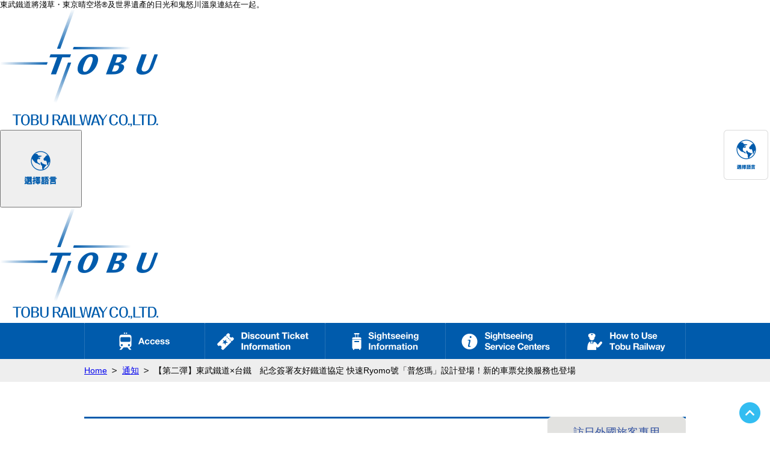

--- FILE ---
content_type: text/html
request_url: https://www.tobu.co.jp/foreign/tcn/news/20160617.html
body_size: 9217
content:
<!doctype html>
<html>
<head>
<!--meta charset="utf-8"-->
<meta http-equiv="Content-Type" content="text/html; charset=utf-8" />
<link rel="shortcut icon" href="/favicon.ico" />
<link rel="apple-touch-icon-precomposed" href="/sp/common/images/home_icon.png">
<meta name="viewport" content="width=device-width,initial-scale=1.0,minimum-scale=1.0,maximum-scale=1.0,user-scalable=no" />
<link rel="canonical" href="http://www.tobu.co.jp/foreign/tcn/news/20160617.html">
<link rel="stylesheet" media="all" type="text/css" href="/foreign/tcn/common/css/cssreset.css" />
<link rel="stylesheet" media="all" type="text/css" href="/foreign/tcn/common/css/cssfonts.css" />
<link rel="stylesheet" media="all" type="text/css" href="/foreign/tcn/common/css/common.css" />
<link rel="stylesheet" media="all" type="text/css" href="/foreign/tcn/common/css/tablet.css" />
<link rel="stylesheet" media="all" type="text/css" href="/foreign/tcn/common/css/smart.css" />
<link rel="stylesheet" media="all" type="text/css" href="/foreign/tcn/news/css/news.css" />
<link rel="stylesheet" media="all" type="text/css" href="/foreign/tcn/common/css/style5.css" />
<link rel="stylesheet" media="all" type="text/css" href="/foreign/tcn/common/css/slick.css" />
<link rel="stylesheet" media="all" type="text/css" href="/foreign/tcn/news/css/gogo.css" />
<link rel="stylesheet" media="all" type="text/css" href="/foreign/tcn/news/css/gogoSp.css" />

<script type="text/javascript" src="/foreign/tcn/common/js/jquery-1.11.3.min.js"></script>
<script type="text/javascript" src="/foreign/tcn/common/js/css3-mediaqueries.js"></script>
<script type="text/javascript" src="/foreign/tcn/common/js/jquery.crossFadeRollOver.js"></script>
<script type="text/javascript" src="/foreign/tcn/common/js/common.js"></script>
<script type="text/javascript" src="/foreign/tcn/common/js/modernizr.custom.js"></script>
<script type="text/javascript" src="/foreign/tcn/common/js/to-top.js"></script>
<script type="text/javascript" src="/foreign/tcn/common/js/slick.js"></script>


<meta name="Keywords" content="自強號,普悠瑪,Ryomo,台鐵,兩毛,栃木縣,群馬縣,東武鐵道,東武集團,日本觀光,日本旅行,日本,觀光,淺草,東京晴空塔,電車,新聞,通知,報導" />
<meta name="Description" content="【第二彈】東武鐵道×台鐵　紀念簽署友好鐵道協定　快速Ryomo號「普悠瑪」設計登場！新的車票兌換服務也登場" />
<title>通知 | TOBU RAILWAY</title>

<!--[if lte IE 8]>
<script src="http://html5shiv.googlecode.com/svn/trunk/html5.js"></script>
<script type="text/javascript" src="/foreign/tcn/common/js/css3-mediaqueries.js"></script>
<script type="text/javascript" src="/foreign/tcn/common/js/respond.js"></script>
<![endif]-->

</head>

<body>

<header>
	<div id="header">
		<div id="headInner">
			<div id="hl">
				<p>東武鐵道將淺草・東京晴空塔®及世界遺產的日光和鬼怒川溫泉連結在一起。</p>
			</div>
			<div id="hc">
				<h1><a href="/foreign/tcn/"><img src="/foreign/tcn/common/images/logoTobu.gif" width="264" height="196" alt="TOBU RAILWAY CO., LTD" /></a></h1>
			</div>
			<div id="hr">
				<div id="langBtn">
					<button id="trigger-overlay-pc" type="button"><img src="/foreign/tcn/common/images/btnLang.png" alt="選擇語言" /></button>
				</div>
			</div>
		</div><!--  end of #headInner  -->
	</div><!--  end of #header  -->
	
	
	<div id="headerSp">
		
		<div id="langBtnSp">
			<button id="trigger-overlay" type="button"><img src="/foreign/tcn/common/images/iconLangSp.png" alt="選擇語言" /></button>
		</div>
		
		<h1><a href="/foreign/tcn/"><img src="/foreign/tcn/common/images/logoTobuSp.png" alt="TOBU RAILWAY CO., LTD." /></a></h1>
		
		<div id="menuBtn">
			<div class="inrMenuBtn">
				<span id="barT" class="bar"></span>
				<span id="barM" class="bar"></span>
				<span id="barB" class="bar"></span>
			</div>
		</div>
		
	</div><!--  end of #headerSp  -->
</header>
<div id="globalNaviSp">
<nav id="gNav">
    <ul>
        <li id="gnaviSp01"><a href="/foreign/tcn/access/">交通路線</a></li>
        <li id="gnaviSp02"><a href="/foreign/tcn/pass/">優惠車票資訊</a></li>
        <li id="gnaviSp03"><a href="/foreign/tcn/sightseeing/">觀光信息</a></li>
        <li id="gnaviSp04"><a href="/foreign/tcn/tourist/">Sightseeing Service Centers</a></li>
        <li id="gnaviSp05"><a href="/foreign/tcn/using/">關於東武鐵道的利用</a></li>
    </ul>
</nav>
</div>


<div id="globalNavi">
	<nav>
    <ul>
        <li id="gnavi01"><a href="/foreign/tcn/access/">交通路線</a></li>
        <li id="gnavi02"><a href="/foreign/tcn/pass/">優惠車票資訊</a></li>
        <li id="gnavi03"><a href="/foreign/tcn/sightseeing/">觀光信息</a></li>
        <li id="gnavi04"><a href="/foreign/tcn/tourist/">Sightseeing Service Centers</a></li>
        <li id="gnavi05"><a href="/foreign/tcn/using/">關於東武鐵道的利用</a></li>
    </ul>
	</nav>
</div><!--  end of #globalNavi  -->
<div id="breadList">
    <ul itemscope itemtype="http://schema.org/BreadcrumbList">
        <li itemprop="itemListElement" itemscope itemtype="http://schema.org/ListItem"><a href="/foreign/tcn/" itemprop="item"><span itemprop="name">Home</span></a><meta itemprop="position" content="1" /></li>
        <li itemprop="itemListElement" itemscope itemtype="http://schema.org/ListItem"><a href="/foreign/tcn/news/" itemprop="item"><span itemprop="name">通知</span></a><meta itemprop="position" content="2" /></li>
        <li itemprop="itemListElement" itemscope itemtype="http://schema.org/ListItem"><span itemprop="name">【第二彈】東武鐵道×台鐵　紀念簽署友好鐵道協定 快速Ryomo號「普悠瑪」設計登場！新的車票兌換服務也登場</span><meta itemprop="position" content="3" /></li>
    </ul>
</div>





<div id="wrapper"  class="campaign201606-01">
<div id="container">


    <div id="rightCol2">
    
        <!--<div id="localNavi">
            <h3></h3>
            
            <div class="row">
                <p class="current"><a href="/foreign/tcn/pass/all.html">ALL NIKKO PASS</a></p>
                <p><a href="/foreign/tcn/pass/twoday.html">2DAY NIKKO PASS</a></p>
            </div>
            <div class="row">
                <p><a href="/foreign/tcn/pass/kinugawa.html">KINUGAWA THEME PARK PASS</a></p>
                <p class="pop"><a href="http://www.tobu.co.jp/foreign/tojo/en/" target="_blank">KAWAGOE DISCOUNT PASS</a></p>
            </div>
            <div class="row">
                <p class="pop"><a href="https://tobutoptours.com/en/discountpass.html" target="_blank">Online ticket</a></p>
                <p class="space"></p>
            </div>
            
        </div>--><!--  end of #localNavi  -->
        
        <aside>
<div id="discountPass">
	<h3><a href="/foreign/tcn/pass/">訪日外國旅客專用DISCOUNT PASS</a></h3>
	<ul>
		<li><a href="/foreign/tcn/pass/all.html">NIKKO PASS all area</a></li>
		<li><a href="/foreign/tcn/pass/twoday.html">NIKKO PASS world heritage area</a></li>
		<li><a href="/foreign/tcn/pass/kawagoe.html">KAWAGOE AREA PASS</a></li>
		<li><a href="/foreign/tcn/pass/kawagoe_pre.html">KAWAGOE DISCOUNT PASS Premium</a></li>
	</ul>
</div><!--  end of #discountPass  -->

<div id="discountLink">
	<h3><a href="/foreign/tcn/pass/online.html">立即線上購買</a></h3>
	<ul>
		<li><a href="http://tobutoptours.com/client_tw/dpass.php?ticket=1" target="_blank">線上購買NIKKO PASS all area<img src="/foreign/tcn/common/images/iconPop2.png" width="11" height="10" alt="popLink-icon" class="rcPopLink"></a></li>
		<li><a href="http://tobutoptours.com/client_tw/dpass.php?ticket=2" target="_blank">線上購買NIKKO PASS world heritage area<img src="/foreign/tcn/common/images/iconPop2.png" width="11" height="10" alt="popLink-icon" class="rcPopLink"></a></li>
	</ul>
</div><!--  end of #discountLink  -->

<div id="reserveLink">
	<h3>若要預約住宿</h3>
	<ul>
		<li><a href="https://tobutoptours.com/tw/hotel.html" target="_blank">飯店/旅館<img src="/foreign/tcn/common/images/iconPop2.png" width="11" height="10" alt="popLink-icon" class="rcPopLink"></a></li>
		<li><a href="https://tobutoptours.com/client_tw/tour_list_page.php" target="_blank">旅遊<img src="/foreign/tcn/common/images/iconPop2.png" width="11" height="10" alt="popLink-icon" class="rcPopLink"></a></li>
	</ul>
</div><!--  end of #reserveLink  -->

<div id="serviceLink">
	<h3>特急券的網路購票／<br>預約服務</h3>
	<ul>
	<li class="thumb"><img src="/foreign/tcn/common/images/rightcol_thumb_service.jpg?201811" alt="Limited Express Ticket Online Purchasing and Reservation Service"/></li>
	<li><a href="https://www.tobu.jp/toubu_guest/do/sp/guest/NMG01" target="_blank">在網路上購買、預約東武鐵道的特急券。<img src="/foreign/tcn/common/images/iconPop2.png" width="11" height="10" alt="popLink-icon" class="rcPopLink"></a></li>
	<li class="lang">支援語言：英文、日文</li>
	</ul>
</div><!--  end of #serviceLink  -->
</aside>


    
    </div><!--  end of #rightCol  -->
    
    
    <div id="mainCol">
    <div id="main">
			<article>
				<section>
        <h2 class="pgTitle">
            <img src="/foreign/tcn/news/images/pgtitleNews.png" alt="通知" />        </h2>
        
        <div class="topSection">
			<div class="sectionInner">
                
			<p class="lead">
			  【第二彈】東武鐵道×台鐵　紀念簽署友好鐵道協定<br>快速Ryomo號「普悠瑪」設計登場！新的車票兌換服務也登場
			</p>
            <p class="date">變更日期：2016年6月17日</p>
            
            </div><!--  end of .sectionInner  -->
        </div><!--  end of .topSection  -->
        
        
    
        <div class="section">
            <div class="sectionInner">
			<div class="newsDetail">
				<div class="archiveFrame">
                
                
                
                <div id="mainContents">
			<!--p id="categoryName"><span>キャンペーン</span>の記事</p-->
			<article id="article">
				<!--h1>【第2弾】東武鉄道×台湾鐵路　友好鉄道協定締結記念<br>特急りょうもう号「普悠瑪（ぷゆま）」デザイン 6月17日（金）運行開始！</h1-->
				<!--div id="articleInfo" class="clearfix">
					<p>更新日 2016年6月</p>
					<ul class="clearfix">
						<li><a href="/campaign/gogo-archive/campaign/">キャンペーン</a></li>
					</ul>
				</div-->
				<div id="articlMain">
					<!--<img src="/foreign/tcn/news/images/201606/img_main_tcn.png" height="318" alt="【第2彈】東武鐵道×臺灣鐵路友好鐵道協議簽訂紀念 特快“Ryomo”號將換上“普悠瑪”外觀的新裝，並於6月17日（週五）開始運行。" class="borderNone w100">-->
					
					<p>東武鐵道和台灣鐵路管理局（以下簡稱「台鐵」）紀念簽署友好合作第二彈！連接淺草（東京都）與足利市（栃木縣）・館林・大田・赤城（群馬縣）區域的，特快「Ryomo」號以嶄新的普悠瑪設計從6月17日（週五）已開始運行。<br>
當您前往足利或館林地區旅行時，請您務必乘坐本車。
					</p>
					
					<section class="ticketPoint">
						<h2><img src="/foreign/tcn/news/images/201606/ttl_3point_tcn.png" width="595" height="90" alt="快速Ryomo號「普悠瑪」設計登場！新的車票兌換服務也登場" class="borderNone w100"></h2>
						<ol>
							<li><a href="#menu01"><img src="/foreign/tcn/news/images/201606/txt_t3_1_tcn.png" width="595" height="40" alt="關於特快“Ryomo”號的車體顏色更換" class="borderNone w100"></a></li>
							<li><a href="#menu02"><img src="/foreign/tcn/news/images/201606/txt_t3_2_tcn.png" width="595" height="40" alt="擴大與台鐵的車票兌換服務" class="borderNone w100"></a></li>
							<li><a href="#menu03"><img src="/foreign/tcn/news/images/201606/txt_t3_3_tcn.png" width="595" height="40" alt="特快“Ryomo”號途徑的兩毛地區的介紹" class="borderNone w100"></a></li>
						</ol>
					</section>
					
					
					
					<div id="menu01" class="eventInfo">
                    	<h2><img src="/foreign/tcn/news/images/201606/ttl01_tcn.png" width="595" height="70" alt="關於特快“Ryomo”號的車體顏色更換" class="borderNone w100"></h2>
						
						<div class="eventDetail">
							<section>
                <h3>車體顏色更換簡介</h3>
							<p>本公司的特快“Ryomo”號的車體顏色將更換為白色底色間紅色線條，這是在臺灣備受歡迎的列車台鐵自強號“普悠瑪”的代表性車體顏色。<br>
							同時，作為紀念更換車體顏色而共同設計的徽標，今年新生產的“普悠瑪”上才有的“猴”（今年的生肖）標誌也將忠實再現。
</p>
							<p class="mt20"><img src="/foreign/tcn/news/images/201606/img01_0101.png" width="595" height="340" alt="特快“Ryomo”號" class="borderNone w100"></p>
							
							<table>
								<tbody>
									<tr>
										<th>使用車廂</th>
										<td>200型車廂1編組（6節）</td>
									</tr>
									<tr>
										<th>再現方法</th>
										<td>車體顏色及外部裝飾</td>
									</tr>
									<tr>
										<th>運營時間</th>
										<td>2016年6月17日（週五）及之後一段時間</td>
									</tr>
								</tbody>
							</table>
							
							<ul>
								<li>※根據車廂使用計畫，每天的行駛區域及運營時間將有所變化。</li>
								<!--<li>※預定於運行開始日的6月17日（週五），11時20分在淺草發車的Ryomo 13號上舉行發車儀式。</li>-->
							</ul>
							
							<div class="bgClm" id="clm01">
								<div class="inr">
									<h4>紀念徽標</h4>
									<p>本徽標用於紀念特快“Ryomo”號的車體顏色更換為台鐵自強號“普悠瑪”的車體顏色。每輛列車都裝飾有徽標，營造出臺鐵列車的氛圍。<br><br>
1）裝飾部位：4號車側面，左右各1處，共2處<br>
2）裝飾時間：2016年6月17日（週五）～12月31日（週六）</p>
								</div>
								
							</div>
							
							<div class="bgClm" id="clm02">
								<div class="inr">
									<h4>“猴”標誌的裝飾</h4>
									<p>今年新生產的“普悠瑪”上才有的“猴”（今年的生肖）標誌也將忠實再現。<br><br>

1）裝飾部位：1、6號車側面，左右各1處，共4處<br>
2）裝飾時間：2016年6月17日（週五）～12月31日（週六）</p>
								</div>
							</div>
							</section>
						</div>
						
						<div class="eventDetail">
							<section>
                <h3>關於特快“Ryomo”號</h3>
							
							<div class="doubleC clearfix">
								<div class="dc-left">
									<p>“Ryomo”號是連結東京與群馬・栃木方向的本公司特快列車的暱稱。<br>
主要在東武晴空塔線的淺草站～伊勢崎線 太田站～桐生線 赤城站之間運行。</p>
								</div>
								<img src="/foreign/tcn/news/images/201606/img01_0201.png" width="287" height="178" alt="特急「りょうもう」号" class="borderNone">
							</div>
							
							<table>
								<tbody>
									<tr>
										<th>使用車廂</th>
										<td>200型（9編組）/250型（1編組） ※1編組…6節車廂</td>
									</tr>
									<tr>
										<th>執行時間</th>
										<td>200型 1991年～
<br>250型 1998年～</td>
									</tr>
									<tr>
										<th>簡介</th>
										<td>“Ryomo”號是連結東京與群馬縣、栃木縣的快速列車，於1957年開始運營。1999年起原為快車的“Ryomo”升級為特快，實現了前往群馬、栃木地區的列車提速。<br>現在運行中的200型、250型其外觀採用了極具速度感的銳角流線型形狀，不僅如此，寬敞舒適的座席也營造出了愜意的移動空間。</td>
									</tr>
								</tbody>
							</table>
							
							<a class="txtLink" target="_blank" href="http://railway.tobu.co.jp/special_express/ryomo/">
								<span>關於特快Ryomo的詳細資訊請點擊本連結（日語）</span>
							</a>
							</section>
						</div>
						
						<div class="eventDetail">
							<section>
                <h3>台鐵自強號“普悠瑪”</h3>
							
							<div class="doubleC clearfix">
								<div class="dc-left">
									<p>“普悠瑪”號途徑台鐵的潮州～高雄～台中～臺北～花蓮～台東～知本各站，相當於日本鐵路中的特快列車，它以自強號這一愛稱為旅客所喜愛。</p>
								</div>
								<img src="/foreign/tcn/news/images/201606/img01_0301.png" width="287" height="178" alt="台鐵自強號“普悠瑪”" class="borderNone">
							</div>
							
							<table>
								<tbody>
									<tr>
										<th>使用車廂</th>
										<td>TEMU2000型</td>
									</tr>
									<tr>
										<th>執行時間</th>
										<td>2013年～</td>
									</tr>
									<tr>
										<th>簡介</th>
										<td>本列車行經臺北～台東之間，最快只需3小時30分鐘，“普悠瑪”這一昵稱則是從大眾徵集的名稱中甄選而來。座席採用旋轉式自動調節椅，營造出愜意的移動空間。</td>
									</tr>
								</tbody>
							</table>
							</section>
						</div>
						
						<div class="eventDetail">
							<section>
                <h3>關於台鐵·東武鐵道簽訂友好協定</h3>
							<img src="/foreign/tcn/news/images/201606/img_teiketsushiki.png" width="451" height="301" alt="關於台鐵·東武鐵道簽訂友好協定" class="borderNone w100">
							<p>東武鐵道與台鐵於2015年12月18日（週五）在台鐵臺北站簽訂了友好鐵道協議。這是考慮到最近日台間觀光交流人數的增加，以及今後這一趨勢的進一步增強，同時也是為了增進與台鐵的互相交流、構築友好關係，互為對方招攬乘客、進行各項服務的交流，故而實施各項活動。</p>
								
							<a class="txtLink" href="/foreign/tcn/news/20160215.html">
								<b>關於台鐵·東武鐵道簽訂友好協定<br>詳細資訊請點擊本連結</b>
							</a>
							</section>
						</div>
						
						
						<div class="eventDetail">
							<section>
                <h3>舉行了出發儀式。</h3>
							<img src="/foreign/tcn/news/images/201606/img_syuppatsu.png" width="450" height="300" alt="出發儀式" class="borderNone w100">
							<p>2016年6月17日（週五）11:00〜11:25在東武晴空塔線淺草站內，慶祝了重新設計的特快「Ryomo」號的啟動運行，除了與會者進行了剪彩，車前合影，淺草車站站長給予了起航信號。</p>
								
							<table>
								<tbody>
									<tr>
										<th>登場的列車</th>
										<td>淺草站11:20出發 特快Ryomo 13號 太田方面</td>
									</tr>
									<tr>
										<th>舉行的地方</th>
										<td>東武晴空塔線 淺草站檢票口內</td>
									</tr>
								</tbody>
							</table>
							</section>
						</div>
						
						<p class="inner-pageTop"><a href="#">返回頁首</a></p>
					</div>
					
					
					
					<div id="menu02" class="eventInfo">
                    	<h2><img src="/foreign/tcn/news/images/201606/ttl02_tcn.png" width="595" height="70" alt="擴大與台鐵的車票兌換服務" class="borderNone w100"></h2>
						 <div class="eventDetail">
							<img src="/foreign/tcn/news/images/201606/img02_0201.png" width="310" height="200" alt="台鐡自強号乗車券" class="borderNone w100">
							<p class="mt20">介紹在2015年12月19日（週六）開始實施的與台鐵的車票交流服務中，針對持台鐵自強號車票（150元以上）到日本的臺灣乘客發售的優惠車票，以及這次新增加的“台鐵專用館林與足利市間往復車票”等。</p>
                        </div>
						
						<div class="eventDetail">
							<section>
                <h3 class="bg">新的服務：台鐵專用館林・足利市往復車票</h3>
							<img src="/foreign/tcn/news/images/201606/img02_0202.png" width="310" height="230" alt="台鐵專用館林・足利市間往復車票" class="borderNone w100">
							<!--<p class="caption">左：「台鐵專用館林·足利市往返車票」（圖例）　右：台鐵 特快（自強號）車票 （圖例）</p>-->
							<p class="mt20"><!--自2015年12月19日（週六）開始實行的與台鐵的車票交流服務中，新加入了「台鐵專用館林·足利市往返車票」。<br>-->
							介紹在2015年12月19日（週六）開始實施的與台鐵的車票交流服務中，針對持台鐵自強號車票（150元區間以上）到日本的臺灣乘客發售的優惠車票，以及這次新增加的“台鐵專用館林與足利市間往復車票”等。
</p>
							</section>
						</div>
						
						<div class="eventDetail">	
							<section>
                <h3>售票時間</h3>
							<p>2016年6月17日（週五）～2017年2月28日（週二）<br>
							<span class="textColorCC0000">※註:延長至2017年12月31日</span></p>
							</section>
						</div>
						
						<div class="eventDetail">	
							<section>
                <h3>售票網點</h3>
                            <p><a href="/foreign/tcn/tourist/">東武鐵道 淺草站 東武外國人旅行中心</a><br>
							<span class="textColorCC0000">※註：2016年10月1日起改名為「東武旅遊服務中心淺草」</span></p>
							</section>
						</div>
						
						<div class="eventDetail">	
							<section>
                <h3>票價</h3>
							<p>1000日圓</p>
							</section>
						</div>
						
						<div class="eventDetail">	
							<section>
                <h3>有效時間</h3>
							<p>1天</p>
							</section>
						</div>
						
						<div class="eventDetail">	
							<section>
                <h3>車票內容</h3>
							<p>淺草站～茂林寺前站之間 往復車票、茂林寺前站～足利市站之間 自由乘車券<br>
※可以在東京晴空塔站中途下車</p>
							</section>
						</div>
						
						<div class="eventDetail">	
							<section>
                <h3>注意事項</h3>
							<p>購買時，請您提示護照。</p>
							</section>
						</div>
						
						
						
						<div class="eventDetail">
							<section>
                <h3 class="bg">现行服務：台鐵專用日光往復車票</h3>
							<img src="/foreign/tcn/news/images/201606/img02_0203.png" width="310" height="230" alt="台鐵專用日光往復車票發售" class="borderNone w100">
							<p class="mt20">在此期間，持有台鐵特快（自強號）車票(150元區間以上)的臺灣旅客，可以在東武鐵道淺草站的東武外國人旅行中心購買價格優惠的「台鐵專用日光往復車票」。</p>
							</section>
						</div>
						
						<div class="eventDetail">	
							<section>
                <h3>售票時間</h3>
							<p>2016年12月19日（週六）〜 2016年12月18日（週日）<br>
							<span class="textColorCC0000">※註:延長至2017年12月31日</span></p>
							</section>
						</div>
						
						<div class="eventDetail">	
							<section>
                <h3>兌換點</h3>
                            <p><a href="/foreign/tcn/tourist/">東武鐵道 淺草站 東武外國人旅行中心</a><br>
							<span class="textColorCC0000">※註：2016年10月1日起改名為「東武旅遊服務中心淺草」</span></p>
							</section>
						</div>
						
						<div class="eventDetail">	
							<section>
                <h3>票價</h3>
							<p>1500日圓</p>
							</section>
						</div>
						
						<div class="eventDetail">	
							<section>
                <h3>車票內容</h3>
							<p>淺草～下今市間往復車票、下今市～東武日光•鬼怒川溫泉之間免票車票<br>
※在東京晴空塔站和栃木站不能中途下車</p>
							</section>
						</div>
						
						
						
						<div class="eventDetail">
							<section>
                <h3 class="bg">现行服務：淺草・東京晴空塔&reg;觀光紀念往復車票 免費兑换</h3>
							<img src="/foreign/tcn/news/images/201606/img02_0204.png" width="310" height="310" alt="免費交換淺草•東京晴空塔&reg;觀光紀念往復車票" class="borderNone w100">
							<p class="mt20">在此期間，持有台鐵特快（自強號）車票(150元區間以上)的臺灣旅客，可以在東武鐵道淺草站的東武外國人旅行中心免費交換「淺草•東京晴空塔&reg;觀光紀念往復車票」。</p>
							</section>
						</div>
						
						<div class="eventDetail">	
							<section>
                <h3>兌換期間</h3>
							<p>2016年12月19日（週六）〜 2016年12月18日（週日）<br>
							<span class="textColorCC0000">※註:延長至2017年12月31日</span></p>
							</section>
						</div>
						
						<div class="eventDetail">	
							<section>
                <h3>兌換點</h3>
                            <p><a href="/foreign/tcn/tourist/">東武鐵道 淺草站 東武外國人旅行中心</a><br>
							<span class="textColorCC0000">※註：2016年10月1日起改名為「東武旅遊服務中心淺草」</span></p>
							</section>
						</div>
						
						<div class="eventDetail">	
							<section>
                <h3>票價</h3>
							<p>免費</p>
							</section>
						</div>
						
						<div class="eventDetail">	
							<section>
                <h3>車票內容</h3>
							<p>淺草〜東京晴空塔站的往復車票</p>
							</section>
						</div>
						
						<div class="eventDetail">	
							<section>
                <h3>注意事項</h3>
							<p>兌換時，請您提示護照。</p>
							</section>
						</div>
						
						
						<!--div class="eventDetail">
							<section>
                <h3>相互乗車券交流サービス実施中</h3>
							<img src="/foreign/tcn/news/images/201606/img_koryu.png" width="452" height="320" alt="相互乗車券交流サービス実施中" class="borderNone w100">
							<p>友好協定締結記念として、2015年12月19日（土）～2016年12月18日（日）まで、東武鉄道の「東京スカイツリーパノラマきっぷ」もしくは「東京スカイツリー周辺散策フリーきっぷ」を購入された方を対象に、台湾鉄路の台北駅・瑞芳駅にて「平渓線1日フリー乗車券」が無償で貰えるサービスを実施中です。<br>
東京下町の観光と台湾観光をお得に楽しもう！
</p>
							<a class="txtLink" target="_blank" href="/campaign/gogo-archive/campaign/201601-01.html#torikumi">
								<span>相互乗車券交流サービスについて<br>詳しい情報はこちら</span>
							</a>
						</div>
						
						<p class="inner-pageTop"><a href="#">ページトップへ戻る</a></p-->
					</div>
					
					
					
					<div id="menu03" class="eventInfo">
                    	<h2><img src="/foreign/tcn/news/images/201606/ttl03_tcn.png" width="595" height="70" alt="特快“Ryomo”號途徑的兩毛地區的介紹" class="borderNone w100"></h2>
						
						<div class="doubleC clearfix">
							<div class="dc-left">
								<h4>館林市的小麥粉文化</h4>
								<p>小麥粉是馳名海外的烏冬面的原料。群馬縣以日本領先的生產量為傲，館林則擁有“館林烏冬面”。在您造訪日本之際，請務必前往當地品嘗！</p>
								
							</div>
							<img src="/foreign/tcn/news/images/201606/link01.png" width="287" height="178" alt="館林市的小麥粉文化" class="borderNone">
						</div>
						
						<div class="doubleC clearfix">
							<div class="dc-left">
								<h4>兩毛地區的日本酒</h4>
								<p>最近在海外獲獎的日本酒備受矚目。兩毛地區水源豐沛，自古以來就有眾多酒窖釀造日本酒。<br>
您是否有意借此機會前往兩毛地區，品一品美味的日本酒呢？</p>
								
							</div>
							<img src="/foreign/tcn/news/images/201606/link02.png" width="287" height="178" alt="兩毛地區的日本酒" class="borderNone">
						</div>
						
						<div class="doubleC clearfix">
							<div class="dc-left">
								<h4>兩毛的B級美食（大眾美食）</h4>
								<p>日本各地均擁有眾多當地特有的B級美食，兩毛地區則擁有許多使用土豆烹製的B級美食，備受當地人所喜愛。<br>
試著踏上兩毛地區發現新的口味吧！</p>
								
							</div>
							<img src="/foreign/tcn/news/images/201606/link03.png" width="287" height="178" alt="兩毛的B級美食" class="borderNone">
						</div>
						<p class="inner-pageTop"><a href="#">返回頁首</a></p>
					</div>
					
				</div><!--/#articlMain-->
			</article>
		</div>
                
                
                
                </div><!--  end of .archiveFrame  -->
            </div><!--  end of .sectionInner  -->
            </div><!--  end of .newsDetail  -->
        </div><!--  end of .section  -->
				</section>
			</article>
    </div><!--  end of #main  -->
    </div><!--  end of #mainCol  -->
    

</div><!--  end of #container  -->
</div><!--  end of #wrapper  -->


<div id="passArea">
    
    <div id="titlePass">
        <img src="/foreign/tcn/common/images/titlePass.png" alt="Purchase of TOBU Discount Passes" />
    </div>
    
    <div class="passBox">
        <div id="passLeft">
            <a href="/foreign/tcn/pass/online.html">
                <div class="inner">
                <img src="/foreign/tcn/common/images/btnPass01.png" alt="Purchase Online" />
                </div>
            </a>
        </div>
    </div>
    <div class="passBox">
        <div id="passRight">
            <a href="/foreign/tcn/tourist/">
                <div class="inner">
                <img src="/foreign/tcn/common/images/btnPass02.png" alt="Purchase at Shops / Inquires" />
                </div>
            </a>
        </div>
    </div>
    
    
</div><!--  end of #passArea  -->



<div id="bnrArea">
<div id="scrollBanner">

    <div class="responsive">
			    <div><a href="https://www.tobujapantrip.com/tcn/?utm_source=tobuweb&utm_medium=banner&utm_campaign=footer" target="_blank"><img src="/foreign/tcn/common/images/bannerTJT.jpg" alt="TOBU JAPAN TRIP"/></a></div>
      <div><a href="https://www.facebook.com/tobugroup.tcn/" target="_blank"><img src="/foreign/tcn/common/images/bannerFb.jpg" alt="facebook"/></a></div>
	  <div><a href="/foreign/tcn/news/20161212discover.html" target="_blank"><img src="/foreign/tcn/common/images/bannerLonely.jpg" alt="Lonely Planet"/></a></div>
	  <!--<div><a href="/foreign/tcn/pdf/20160901hands_free.pdf" target="_blank"><img src="/foreign/tcn/common/images/bannerHands_free.jpg" alt="hands free"/></a></div>-->
	  <div><a href="/foreign/tcn/using/free-wifi.html" target="_blank"><img src="/foreign/tcn/common/images/bannerWifi.jpg" alt="TOBU FREE Wi-Fi"/></a></div>
      <div><a href="http://www.tobutoptours.co.jp/tw/" target="_blank"><img src="/foreign/tcn/common/images/bannerTop.jpg" alt="TOBU TOP TOURS"/></a></div>
      <div><a href="http://www.tokyo-skytree.jp/cn_t/" target="_blank"><img src="/foreign/tcn/common/images/bannerTree.jpg" alt="TOKYO SKYTREE"/></a></div>
      <div><a href="http://www.tokyo-solamachi.jp/chinese_t/" target="_blank"><img src="/foreign/tcn/common/images/bannerSolamachi.jpg" alt="TOKYO Solamachi"/></a></div>
			<div><a href="https://greater-tokyo-pass.jp/tch/"><img src="/foreign/cn/common/images/bannerGTP.jpg" alt="Greater Tokyo Pass"/></a></div>
    </div>

</div>
</div><!--  end of #bnrArea  -->


<footer>
	<div id="footer">
	
		<div id="page-top" class="page-top">
			<p><a id="move-page-top" class="move-page-top"><img src="/foreign/tcn/common/images/pageTop.png" alt="Page Top" /></a></p>
		</div>
	
	  <div id="footInner">
			<div id="footLeft">
				<img src="/foreign/tcn/common/images/logoTobuWhite.png" alt="TOBU RAILWAY CO., LTD." />
			</div>
		<div id="footRight">
		  <div id="footRightInner">
					<div id="footNavi">
						<ul>
							<li><a href="/foreign/tcn/about/">關於東武鐵道</a></li>
							<li><a href="/foreign/tcn/privacy/">隱私政策</a></li>
							<li><a href="/foreign/tcn/sitepolicy/">網站聲明</a></li>
							<li><a href="/foreign/tcn/links/">網站鏈接</a></li>
							<li><a href="/foreign/tcn/faq/">熱門問題</a></li>
							<li><a href="/foreign/tcn/contact/">使用者諮詢</a></li>
							<li><a href="/foreign/tcn/sitemap/">網站地圖</a></li>
						</ul>
						<p>Copyright © TOBU Railway Co., LTD. All Rights Reserved.</p>
					</div>
					<div id="wifi">
						<a href="/foreign/tcn/using/free-wifi.html" target="_blank"><img src="/foreign/tcn/common/images/logoWifi.png" alt="TOBU FREE Wi-Fi" /></a>
					</div>
		  </div><!--  end of #footRightInner  -->
		</div><!--  end of #footRight  -->
	  </div><!--  end of #footInner  -->
	</div><!--  end of #footer  -->
	
	<div id="footerSp">
		
		<div id="pgTop"><a href="#headerSp"><img src="/foreign/tcn/common/images/iconUpW.png" alt="Page Top" /></a></div>
		
		<div id="footNaviSp">
			<ul class="row">
				<li><a href="/foreign/tcn/about/">關於東武鐵道</a></li>
				<li><a href="/foreign/tcn/privacy/">隱私政策</a></li>
			</ul>
			<ul class="row">
				<li><a href="/foreign/tcn/sitepolicy/">網站聲明</a></li>
				<li><a href="/foreign/tcn/links/">網站鏈接</a></li>
			</ul>
			<ul class="row">
				<li><a href="/foreign/tcn/faq/">熱門問題</a></li>
				<li><a href="/foreign/tcn/contact/">使用者諮詢</a></li>
			</ul>
			<ul class="row">
				<li><a href="/foreign/tcn/sitemap/">網站地圖</a></li>
				<li></li>
			</ul>
		</div><!--  end of #footNaviSp  -->
		
		<div id="footBottomSp">
			<ul id="logoBox">
				<li id="logoL"><a href="/foreign/tcn/"><img src="/foreign/tcn/common/images/logoTobuFtSp.png" alt="TOBU" /></a></li>
				<li id="logoR"><a href="/foreign/tcn/using/free-wifi.html" target="_blank"><img src="/foreign/tcn/common/images/logoWifi.png" alt="TOBU FREE Wi-Fi" /></a></li>
			</ul>
			<p>Copyright © TOBU Railway Co., LTD. All Rights Reserved.</p>
		</div>
		
	</div><!--  end of #footerSp  -->
</footer>


<!-- language select -->
<div class="overlay overlay-scale">
    <button type="button" class="overlay-close">Close</button>
    <nav>
        <ul>
            <li><a href="/foreign/en/">English</a></li>
            <li><a href="/foreign/th/">ภาษาไทย</a></li>
            <li><a href="/foreign/kr/">한국어</a></li>
            <li><a href="/foreign/cn/">中文（简体）</a></li>
            <li><a href="/foreign/tcn/">中文（繁體）</a></li>
            <li><a href="/" target="_blank">日本語</a></li>
        </ul>
    </nav>
</div>
<script type="text/javascript" src="/foreign/tcn/common/js/classie.js"></script>
<script type="text/javascript" src="/foreign/tcn/common/js/demo1.js"></script>
<!--  end of language select  -->


<script type="text/javascript">
var gaJsHost = (("https:" == document.location.protocol) ? "https://ssl." : "http://www.");
document.write(unescape("%3Cscript src='" + gaJsHost + "google-analytics.com/ga.js' type='text/javascript'%3E%3C/script%3E"));
</script>
<script type="text/javascript">
try {
var pageTracker = _gat._getTracker("UA-28971035-1");
pageTracker._trackPageview();
} catch(err) {}</script>

<script>
$(function() {	
	//ボタンをクリックすると
	$('#menuBtn').click(function() {
		//グローバルナビが開く
		$('#gNav').slideToggle();
		//ボタンへのクラスの追加・削除を行う
		$(this).toggleClass('active');
	});
});
</script>

<script>
$('.responsive').slick({
  arrows: true,
  infinite: true,
  speed: 300,
  slidesToShow: 4,
  slidesToScroll: 1,
  autoplay : true,
  autoplaySpeed : 5000,
  responsive: [
    {
      breakpoint: 1000,
      settings: {
        slidesToShow: 3,
      }
    },
    {
      breakpoint: 768,
      settings: {
        arrows: false,
        autoplay : true,
        autoplaySpeed : 5000,
        slidesToShow: 1,
        centerMode:true,
      }
    }
    
    // You can unslick at a given breakpoint now by adding:
    // settings: "unslick"
    // instead of a settings object
  ]
});
</script>


</body>
</html>

--- FILE ---
content_type: text/css
request_url: https://www.tobu.co.jp/foreign/tcn/common/css/common.css
body_size: 5066
content:
/*@media screen and (min-width: 981px){*/
/*
html,body{
	width:100%;
}

body {
	margin: 0;
	padding: 0;
	text-align: center;
}

a {
	color: #ea5e0d;
	text-decoration: none;
}

a:hover {
	text-decoration: underline;
}

.alignR {
	text-align: right;
}

.alignC {
	text-align: center;
}

.switch {
	display: none;
}


/*==============================================
					#header
==============================================*/

/*
div#pulldown {
	padding-bottom: 20px;
	line-height: 0;
}
*/
	
div#hr ul {
	display: table;
	float: right;
	width: 182px;
	background: url(/foreign/en/common/images/dotPortrait.gif) repeat-y;
	background-position: left;
}

div#hr ul li {
	display: table-cell;
	width: 50%;
	text-align: center;
	background: url(/foreign/en/common/images/dotPortrait.gif) repeat-y;
	background-position: right;
}

	div#hr ul li a {
		color: #005bac;
	}
	
/*---  言語選択ボタン  ---*/

#langBtn {	
	width: 77px !important;
	
	float: right;
	
	line-height: 0;
	cursor: pointer;
}

#langBtn button {
		
	border: none;
	margin: 0;
	padding: 0;
	background: none;
	
	-webkit-appearance: button;
    cursor: pointer;
	
}

#langBtn button img {
	width: auto;
	height: 83px;
	vertical-align: bottom;
}

/*
#langBtn {
	padding-bottom: 20px;
	line-height: 0;
	cursor: pointer;
}

#langBtn button {
	
	border: none;
	margin: 0;
	padding: 0;
	background: none;
	
	-webkit-appearance: button;
    cursor: pointer;
	
}

#langBtn button img {
	width: 182px;
	height: auto;
	vertical-align: bottom;
	
}
*/

/*==============================================
				#globalNavi
==============================================*/
#globalNaviSp {
		display: none;
}

#globalNavi {
	width: 100%;
	background: #005bac;
}

#globalNavi ul {
	display: table;
	width: 1000px;
	margin: 0 auto;
	box-sizing: border-box;
	border-right: 1px dotted #4889c3;
}

#globalNavi ul li {
	display: table-cell;
	position: relative;
	width: 20%;
	vertical-align: middle;
	box-sizing: border-box;
	border-left: 1px dotted #4889c3;
}

#globalNavi ul li a {
	display: block;
	height: 60px;
	text-indent: -9999px;
	background: url(/foreign/en/common/images/globalNavi.png) no-repeat;
	background-size: 1000px;
}


#globalNavi ul li.current {
	background: url(/foreign/en/common/images/gnaviCurrent.png) no-repeat;
	background-position: center bottom;
	background-size: 15px 8px;
}

#globalNavi ul li#gnavi01 a {
	background-position: 0;
}

#globalNavi ul li#gnavi02 a {
	background-position: -200px;
}

#globalNavi ul li#gnavi03 a {
	background-position: -400px;
}

#globalNavi ul li#gnavi04 a {
	background-position: -600px;
}

#globalNavi ul li#gnavi05 a {
	background-position: -800px;
}


#globalNavi ul li a:hover {
	background-color: #00adee;
}

#globalNavi ul li.current a:hover {
	background-color: inherit;
}




/*==============================================
					#breadlist
==============================================*/
#breadList {
	width: 100%;
	padding: 8px 0;
	font-size: 108%;
	line-height: 161.6%;
	background: #eeeeee;
}

#breadList ul {
	overflow: hidden;
	width: 1000px;
	margin: 0 auto;
	text-align: left;
}

#breadList ul li {
	float: left;
	margin-right: 8px;
	padding-left: 17px;
	background: url(/foreign/en/common/images/arrowBread.png) no-repeat;
	background-position: center left;
	background-size:8px;
}

	#breadList ul li:first-child {
		padding-left: 0;
		background: none;
	}



/*==============================================

			!!!		OUTLINE    !!!

==============================================*/
#wrapper {
	width: 100%;
	font-size: 108%;
	line-height: 161.6%;
	/*background: #CCC;*/
}

#container {
	overflow: hidden;
	width: 1000px;
	margin: 0 auto;
	text-align: left;
	/*background: #0F9;*/
}

#rightCol {
	float: right;
	width: 230px;
	margin-left: 40px;
	padding-top: 29px;
	/*background: #0FF;*/
}

/*ローカルナビ無し*/
#rightCol2 {
	float: right;
	width: 230px;
	margin-left: 40px;
	padding-top: 58px;
}

#mainCol {
	float: none;
	width: 100%;
	margin: 0 0 0 0px;/*右カラム分のネガティブマージン*/
	/*background: #FF0;*/
}

#main {
	margin: 0 0 0 0px; /*右カラム分のマージン*/
}


/*==============================================
					#main
==============================================*/

h1.pgTitle,
h1.pgTitle2l {
	padding: 60px 0 53px 0;
	margin-top: 58px;
	text-align: center;
	border-top: 3px solid #005bac;
	border-bottom: 3px solid #005bac; 
}

.section__ttl.mt{
   margin-top: 58px;
}

	h1.pgTitle img {
		/*height: 31px;*/
		height: 38px;
		width: auto;
		vertical-align: bottom;
	}
	
	h1.pgTitle2l img {
		height: 83px;
		width: auto;
		vertical-align: bottom;
	}

h2.pgTitle,
h2.pgTitle2l {
	width: 100%;
	padding: 60px 0 53px 0;
	margin-top: 58px;
	text-align: center;
	border-top: 3px solid #005bac;
	border-bottom: 3px solid #005bac; 
}

	h2.pgTitle img {
		/*height: 31px;*/
		height: 38px;
		width: auto;
		vertical-align: bottom;
	}
	
	h2.pgTitle2l img {
		height: 83px;
		width: auto;
		vertical-align: bottom;
	}

/*
h1.pgTitle {
	width: 100%;
	padding: 60px 0;
	margin-top: 58px;
	text-align: center;
	border-top: 3px solid #005bac;
	border-bottom: 3px solid #005bac; 
}

	h1.pgTitle img {
		height: 31px;
		width: auto;
		vertical-align: bottom;
	}
*/
	
.topSection {
	margin-top: 45px;
}

.section {
	margin-top: 45px;
}

	.sectionInner {
		width: 100%;
	}

h2.secTitle {
	color: #005bac;
	margin-bottom: 25px;
	padding: 18px 0 15px 0;
	font-size: 167%;
	line-height: 135%;
	border-bottom: 1px solid #e0e0e0;
	background: url(/foreign/en/common/images/lineh2.gif) no-repeat;
	background-position: top left;
}

h3.secTitle {
	color: #005bac;
	margin-bottom: 25px;
	padding: 18px 0 15px 0;
	font-size: 167%;
	line-height: 135%;
	border-bottom: 1px solid #e0e0e0;
	background: url(/foreign/en/common/images/lineh2.gif) no-repeat;
	background-position: top left;
}

.imgTop {
	margin-bottom: 20px;
}

	.imgTop img {
		width: 100%;
		height: auto;
	}
	
.imgFit img {
	width: 100%;
	height: auto;
}

.lead {
	margin-bottom: 15px;
	color: #005bac;
	font-size: 182% !important;
	line-height: 135%;
}

ul.btn2col {
	display: table;
	width: 100%;
}

ul.btn2col li {
	width: 50%;
	display: table-cell;
	text-align: center;
}

ul.btn3col {
	display: table;
	width: 100%;
}

ul.btn3col li {
	width: 30%;
	display: table-cell;
	text-align: center;
}

ul.btn3col li p.btnS {
	margin: 0 auto;
	margin-top: 50px;
	width: 220px;
}

p.btnS {
	margin: 0 auto;
	margin-top: 50px;
	width: 320px;
}

p.btnM {
	margin: 0 auto;
	margin-top: 50px;
	width: 490px;
}

	p.btnS a,
	p.btnM a {
		display: block;
		box-sizing: border-box;
		width: 100%;
		padding: 17px 40px 17px 10px;
		color: #ffffff;
		font-size: 	123.1%;
		text-align: center;
		
		background-color: #ea5e0d;
		
		border-radius: 6px;
		-webkit-border-radius: 6px;
		-moz-border-radius: 6px;
		
	}
	
	p.btnS a:hover,
	p.btnM a:hover {
		opacity: 0.7;
		text-decoration: none;
	}
	

a.linkPop {
	background: url(/foreign/en/common/images/iconPopW.png) no-repeat;
	background-size: 26px 10px;
	background-position: right center;
}

a.linkPdf {
	background: url(/foreign/en/common/images/iconPdfW.png) no-repeat;
	background-size: 30px 14px;
	background-position: right center;
}

a.linkArrow {
	background: url(/foreign/en/common/images/iconArrowW.png) no-repeat;
	background-size: 24px 15px;
	background-position: right center;
}

a.linkZoom {
	background: url(/foreign/en/common/images/iconZoom.png) no-repeat;
	background-size: 33px 17px;
	background-position: right center;
}




ul.list {
}

	ul.list li {
		padding-left: 20px;
		margin-top: 10px;
		background: url(/foreign/en/common/images/circleList.png) no-repeat;
		background-size: 5px;
		background-position: 5px 9px;
	}
	
	ul.list li:first-child {
		margin-top: 0;
	}


ul.list2 {
}


ul.list2 li {
	margin-bottom: 20px;
}

ul.list2 li span {
	display: block;
	margin-bottom: 5px;
	color: #005bac;
	font-size: 	138.5%;
	line-height: 108%;
}

.note {
	font-size: 	93%;
}

.attention {
	color: #db2830;
}

/*==============================================
					#rightCol
==============================================*/

#localNavi {
	margin-bottom: 30px;
}

#localNavi h2 {
	padding-bottom: 7px;
	font-size: 138.5%;
	line-height: 115%;
	color: #0057a7;
	border-bottom: 3px solid #0057a7;
}

#localNavi h3 {
	padding-bottom: 7px;
	font-size: 138.5%;
	line-height: 115%;
	color: #0057a7;
	border-bottom: 3px solid #0057a7;
}

#localNavi div.row {
}

#localNavi div.row p {
	padding: 14px 0;
	padding-right: 23px;
	border-bottom: 1px solid #dcdcdc;
	background: url(/foreign/en/common/images/arrowLnavi.png) no-repeat;
	background-size: 9px auto;
	background-position: 215px center;
}

#localNavi div.row p.pop {
	background: url(/foreign/en/common/images/iconPop.png) no-repeat;
	background-size: 26px auto;
	background-position: 212px center;
}

	#localNavi div.row p.space {
		display: none;
	}

#localNavi div.row p a {
	color: #005bac;
}

#localNavi div.row p.current a {
	color: #000000;
}

#localNavi div.row p.current a:hover {
	text-decoration: none;
}



#bnrDiscount {
}

	#bnrDiscount img {
		width: 230px;
		height: auto;
		vertical-align: bottom;
	}



/*-----------------------   top tour   ---------------------*/

#discountLow {
	width: 230px;
    /*margin-top: 20px;*/
}

#discountLow a {
    display: block;
    color: #000000;
}

	#discountLow a:hover {
		opacity: 0.7;
		color: #000000;
		text-decoration: none;
	}

#discountLow #imgDiscount {
    width: 100%;
    height: 172px;
    text-indent: -9999px;
    background: url(/foreign/en/images/discountPassWide.png) no-repeat;
    background-position: center;
    background-size: auto 100%;
    -webkit-border-top-left-radius: 4px;
    -webkit-border-top-right-radius: 4px;
    -moz-border-radius-topleft: 4px;
    -moz-border-radius-topright: 4px;
}

#discountLow .txtRcol {
	padding: 15px;
    background: #dfcfb6;
    -webkit-border-bottom-left-radius: 4px;
    -webkit-border-bottom-right-radius: 4px;
    -moz-border-radius-bottomleft: 4px;
    -moz-border-radius-bottomright: 4px;
}

#discountLow .txtRcol p {
    /*padding: 10px 0;*/
}

/*
#support {
	margin-top: 30px;
}

	#support h3 img {
		width: 230px;
		height: auto;
		vertical-align: bottom;
	}
	
#supportPhoto {
	width: 230px;
	height: 130px;
}

#supportPhoto a {
	display:block;
	position: relative;
	overflow: hidden;
	text-align: center;
	text-indent: -999px;
	width: 100%;
	height: 130px;
}

#supportPhoto a:after {
	position: absolute;
	content: "";
	display: block;
	width: 100%;
	height: 130px;
	top: 0;
	
	background: url(/foreign/en/common/images/imgSupport.jpg) no-repeat;
	background-position: center;
    -webkit-background-size: cover;
    -moz-background-size: cover;
    -ms-background-size: cover;
    background-size: cover;
    -webkit-transition: all .3s ease-out;
    -moz-transition: all .3s ease-out;
    -ms-transition: all .3s ease-out;
    transition: all .3s ease-out;
}

#supportPhoto a:hover:after {
	-moz-transform: scale(1.2);
    -webkit-transform: scale(1.2);
    -ms-transform: scale(1.2);
    transform: scale(1.2);
}

#supportPhoto a div.inner {
	position: relative;
	z-index: 90;
}

#supportBox {
	padding: 15px;
	background: #f6f6f3;
}

	#supportBox p {
		width: 100%;
	}
	
	#supportBox p#logoTop {
		text-align: center;
		padding: 10px 0;
	}
	
	#supportBox p img {
		width: 165px;
		height: auto;
	}
*/


/*-----------------------   top tour   ---------------------*/

#purchaseTickets p {
    color: #fff;
}

#purchaseTickets .passImage {
	width: 100%;
	margin: 10px auto 0;
}

#purchaseTickets .passImage img {
	width: 100%;
}

#purchaseTickets a {
	display: block;
	width: 100%
	text-align: center;
    background-color: #ea5e0d;
    border-radius: 6px;
    -webkit-border-radius: 6px;
    -moz-border-radius: 6px;
	padding: 10px;
	box-sizing: border-box;
}

#purchaseTickets a:hover {
	opacity: 0.7;
	text-decoration: none;
}

/*-----------------------   top tour   ---------------------*/

#infoCenter {
	margin-top: 20px;
}

	#infoCenter h3 img {
		width: 230px;
		height: auto;
		vertical-align: bottom;
	}
	
#infoCenterPhoto {
	width: 230px;
	height: 130px;
}

#infoCenterPhoto a {
	display:block;
	position: relative;
	overflow: hidden;
	text-align: center;
	text-indent: -999px;
	width: 100%;
	height: 130px;
}

#infoCenterPhoto a:after {
	position: absolute;
	content: "";
	display: block;
	width: 100%;
	height: 130px;
	top: 0;
	
	background: url(/foreign/en/common/images/imgInfoCenter.jpg) no-repeat;
	background-position: center;
    -webkit-background-size: cover;
    -moz-background-size: cover;
    -ms-background-size: cover;
    background-size: cover;
    -webkit-transition: all .3s ease-out;
    -moz-transition: all .3s ease-out;
    -ms-transition: all .3s ease-out;
    transition: all .3s ease-out;
}

#infoCenterPhoto a:hover:after {
	-moz-transform: scale(1.2);
    -webkit-transform: scale(1.2);
    -ms-transform: scale(1.2);
    transform: scale(1.2);
}

#infoCenterPhoto a div.inner {
	position: relative;
	z-index: 90;
}

#infoCenterBox {
	padding: 15px;
	background: #f6f6f3;
}

	#infoCenterPhoto p {
		width: 100%;
	}

/*-----------------------   pick links   ---------------------*/

ul#pickLinks {
	margin-top: 20px;
}

ul#pickLinks li {
	margin-top: 10px;
}

	ul#pickLinks li:first-child {
		margin-top: 0;
	}

ul#pickLinks li a {
	display: block;
	border: 1px solid #dbdbdb;
	padding: 31px 17px 31px 74px;
	line-height: 138.5%;
		
    border-radius: 3px;
    -webkit-border-radius: 3px;
    -moz-border-radius: 3px;
}

ul#pickLinks li.type2 a {
	padding: 22px 17px 22px 74px;
}


ul#pickLinks li#passRcol a {
	background: #ffffff url(/foreign/en/common/images/iconPassBooth.png) no-repeat;
	background-position: 20px center;
	background-size: 36px auto;
}

ul#pickLinks li#wifiRcol a {
	background: url(/foreign/en/common/images/iconWifi.png) no-repeat;
	background-position: 20px center;
	background-size: 36px auto;
}

ul#pickLinks li#hotelRcol a {
	background: url(/foreign/en/common/images/iconHotel.png) no-repeat;
	background-position: 20px center;
	background-size: 36px auto;
}

ul#pickLinks li#tourRcol a {
	background: url(/foreign/en/common/images/iconTour.png) no-repeat;
	background-position: 20px center;
	background-size: 36px auto;
}


ul#pickLinks li#passRcol a:hover,
ul#pickLinks li#wifiRcol a:hover,
ul#pickLinks li#hotelRcol a:hover,
ul#pickLinks li#tourRcol a:hover {
	text-decoration: none;
	background-color: #f6f6f3;
}



/*==============================================
					#passArea
==============================================*/
#passArea {
	position: relative;
	overflow: hidden;
	width: 100%;
	height: 310px;
	margin-top: 60px;
}

#passArea div.passBox {
	float: left;
	width: 50%;
	font-size: 	138.5%;
	line-height: 0;
}

#passLeft, 
#passRight {
	/*vertical-align: middle;*/
    width: 100%;
    height: 310px;
}

#passLeft a,
#passRight a {
	display: block;
	position: relative;
	overflow: hidden;
	text-align: center;
	width: 100%;
    height: 310px;
}

#passLeft a:after {
	position: absolute;
    content: "";
    display: block;
    width: 100%;
    height: 100%;
    top: 0;
	
    background: url(/foreign/en/common/images/imgPass01.jpg) no-repeat;
	background-position: center;
    -webkit-background-size: cover;
    -moz-background-size: cover;
    -ms-background-size: cover;
    background-size: cover;
    -webkit-transition: all .3s ease-out;
    -moz-transition: all .3s ease-out;
    -ms-transition: all .3s ease-out;
    transition: all .3s ease-out;
}

#passRight a:after {
	position: absolute;
    content: "";
    display: block;
    width: 100%;
    height: 100%;
    top: 0;
	
    background: url(/foreign/en/common/images/imgPass02.jpg) no-repeat;
	background-position: center;
    -webkit-background-size: cover;
    -moz-background-size: cover;
    -ms-background-size: cover;
    background-size: cover;
    -webkit-transition: all .3s ease-out;
    -moz-transition: all .3s ease-out;
    -ms-transition: all .3s ease-out;
    transition: all .3s ease-out;
}

#passLeft a:hover:after,
#passRight a:hover:after {
	/*opacity: .8;*/
    -moz-transform: scale(1.2);
    -webkit-transform: scale(1.2);
    -ms-transform: scale(1.2);
    transform: scale(1.2);
}

#passLeft a div.inner,
#passRight a div.inner {
	position: relative;
	z-index: 100;
}


	#passLeft a div.inner img,
	#passRight a div.inner img {
		width: 246px;
		height: auto;
		margin-top: 127px;
		vertical-align: bottom;
	}
	
	#passLeft a div.inner img {
		margin-right: 77px;
	}
	
	#passRight a div.inner img {
		margin-left: 77px;
	}


#titlePass {
	position: absolute;
	z-index: 200;
	width: 175px;
	left: 50%;
	margin-left: -87.5px;
	padding-top: 67px;
	pointer-events:none;
}

#titlePass img {
	width: 175px;
	height: auto;
}


/*==============================================
					#bnrArea
==============================================*/
#bnrArea {
	width: 100%;
	background: url(/foreign/en/common/images/bgBnrArea.gif) repeat;
}

#scrollBanner {
	width: 1000px;
	margin: 0 auto;
}

#scrollBanner .responsive{
  padding: 23px 20px;
}


.slick-prev,.slick-next {
    width:11px;
    height:20px;
    margin-top:-10px;
    padding: 0;
    border: none;
    text-indent: 100%;
    white-space: nowrap;
    overflow: hidden;
    cursor: pointer;
    position: absolute;
    top: 50%;
}

.slick-prev{
    background: url(/foreign/en/common/images/slickArrow_prev.png) no-repeat;
    left:0;
}

.slick-next{
    background: url(/foreign/en/common/images/slickArrow_next.png) no-repeat;
    right:0;
}

.slick-slide{
    margin: 0 5px;
}



/*---------  page top --------------*/

.page-top
{
	margin: 0 ;
	padding: 0 ;
}
 
	.page-top p a img {
		width: 35px;
		height: auto;
	}

.page-top p
{
	margin: 0 ;
	padding: 0 ;

	position: fixed ;
	right: 16px ;
	bottom: 16px ;
}

.move-page-top
{
	display: block ;
	width: 35px ;
	height: 35px ;

	color: #fff ;
	line-height: 35px ;
	text-decoration: none ;
	text-align: center ;

	-webkit-transition:all 0.3s ;
	-moz-transition:all 0.3s ;
	transition:all 0.3s ;
}

.move-page-top:hover
{
	opacity: 0.85 ;
	cursor: pointer;
}



/* ========================================
 　margin/padding setting
 ========================================　*/
.mt0 {margin-top: 0 !important;}
.mt5 {margin-top: 5px !important;}
.mt10 {margin-top: 10px !important;}
.mt15 {margin-top: 15px !important;}
.mt20 {margin-top: 20px !important;}
.mt25 {margin-top: 25px !important;}
.mt30 {margin-top: 30px !important;}
.mt35 {margin-top: 35px !important;}
.mt40 {margin-top: 40px !important;}

.mb0 {margin-bottom: 0 !important;}
.mb5 {margin-bottom: 5px !important;}
.mb10 {margin-bottom: 10px !important;}
.mb15 {margin-bottom: 15px !important;}
.mb20 {margin-bottom: 20px !important;}
.mb25 {margin-bottom: 25px !important;}
.mb30 {margin-bottom: 30px !important;}
.mb35 {margin-bottom: 35px !important;}
.mb40 {margin-bottom: 40px !important;}

.mr0 {margin-right: 0 !important;}
.mr10 {margin-right: 10px !important;}
.mr15 {margin-right: 15px !important;}
.mr20 {margin-right: 20px !important;}
.mr25 {margin-right: 25px !important;}
.mr30 {margin-right: 30px !important;}
.mr35 {margin-right: 35px !important;}
.mr40 {margin-right: 40px !important;}

.ml0 {margin-left: 0 !important;}
.ml10 {margin-left: 10px !important;}
.ml15 {margin-left: 15px !important;}
.ml20 {margin-left: 20px !important;}
.ml25 {margin-left: 25px !important;}
.ml30 {margin-left: 30px !important;}
.ml35 {margin-left: 35px !important;}
.ml40 {margin-left: 40px !important;}


.pt0 {padding-top: 0 !important;}
.pt10 {padding-top: 10px !important;}
.pt15 {padding-top: 15px !important;}
.pt20 {padding-top: 20px !important;}
.pt25 {padding-top: 25px !important;}
.pt30 {padding-top: 30px !important;}
.pt35 {padding-top: 35px !important;}
.pt40 {padding-top: 40px !important;}

.pb0 {padding-bottom: 0 !important;}
.pb10 {padding-bottom: 10px !important;}
.pb15 {padding-bottom: 15px !important;}
.pb20 {padding-bottom: 20px !important;}
.pb25 {padding-bottom: 25px !important;}
.pb30 {padding-bottom: 30px !important;}
.pb35 {padding-bottom: 35px !important;}
.pb40 {padding-bottom: 40px !important;}


/*==============================================
					#hrightCol new
==============================================*/
#discountPass,
#discountLink,
#reserveLink{
	margin-bottom: 30px;
	border-radius: 8px;
	background-color: #f6f6f3;
}
#discountPass h3,
#discountLink h3,
#reserveLink h3{
	color: #fff;
	box-sizing: border-box;
	padding: 15px 15px;
	text-align: center;
	border-radius: 8px 8px 0 0;
	background-color: #e2e2e0;
	font-size: 129.5%;
}
#discountPass h3 a {
	color: #3050A0;
}
#discountLink h3 a {
	color: #8E2843;
}
#reserveLink h3 {
	color: #387A38;
}
#discountPass ul,
#discountLink ul,
#reserveLink ul{
	box-sizing: border-box;
	padding: 12px;
}
#discountPass ul li,
#discountLink ul li,
#reserveLink ul li{
	margin-bottom: 8px;
}
#discountPass ul li a,
#discountLink ul li a,
#reserveLink ul li a{
	color: #fff;
	display: block;
	padding: 13px 15px;
	border-radius: 5px;
	position: relative;
}
#discountPass ul li a {
	background-color: #3050A0;
}
#discountLink ul li a {
	background-color: #8E2843;
	padding-right: 18px;
}
#reserveLink ul li a {
	background-color: #387A38;
	padding-right: 18px;
}
#discountPass ul li a:before,
#discountLink ul li a:before,
#reserveLink ul li a:before {
	display: block;
	content: '';
	position: absolute;
	z-index: 2;
	top: 42%;
	right: 10px;
	width: 6px;
	height: 6px;
	-webkit-transform: rotate(45deg);
	transform: rotate(45deg);
}
#discountPass ul li a:before {
	border-top: 2px solid #dce3f0;
	border-right: 2px solid #dce3f0;
}
#discountLink ul li a:before {
	border-top: 2px solid #f2e6ea;
	border-right: 2px solid #f2e6ea;
}
#reserveLink ul li a:before {
	border-top: 2px solid #dde9dd;
	border-right: 2px solid #dde9dd;
}
#discountPass ul li a:hover,
#discountLink ul li a:hover,
#reserveLink ul li a:hover{
	text-decoration: none;
}
#discountPass ul li a:hover {
	background-color: #355CAA;
}
#discountLink ul li a:hover {
	background-color: #993655;
}
#reserveLink ul li a:hover {
	background-color: #408240;
}
.rcPopLink {
	margin: 2px 0 0 2px;
}



/*モーダル
------------------------*/
.m_modal {
	display: none;
}
.m_modal .p_modalBg {
	position: fixed;
	top: 0;
	left: 0;
	right: 0;
	bottom: 0;
	background: rgba(0,0,0,0.6);
	z-index: 1100;

}
.m_modal .p_window {
	letter-spacing: -1em;
	position: absolute;

	left: 10px;
	right: 10px;
	bottom: 0;
	margin: 0 auto;
	text-align: center;
	box-sizing: border-box;
	z-index: 1100;
}
.m_modal .p_window .p_winInner{
	position: relative;
	letter-spacing: 0;
	max-width: 980px;
	min-width: 100px;
	min-height: 100px;
	display: inline-block;
	padding: 15px;
	background-color: #fff;
	box-sizing: border-box;
}
/*閉じるボタン*/
.m_modal .p_closeBtn {
	position: absolute;
	top: -13px;
	right: 0;
	font-weight: bold;
	color: #fff;
	padding: 5px;
	cursor: pointer;
}
.m_modal .p_closeBtn:before{
	content: "×";
	font-size: 42px;
	position: absolute;
	left: -25px;
	top: -45px;
	bottom: 0;
}


/*インクルードファイル用*/
.imgRcol a{
	display:block;
	position: relative;
	overflow: hidden;
	text-align: center;
	text-indent: -999px;
	width: 100%;
	height: 130px;
}

	#imgDiscount a:after{
		position: absolute;
		content: "";
		display: block;
		width: 100%;
		height: 130px;
		top: 0;
		
		background: url(/foreign/en/images/imgDiscount.png) no-repeat;
		background-position: center;
		-webkit-background-size: cover;
		-moz-background-size: cover;
		-ms-background-size: cover;
		background-size: cover;
		-webkit-transition: all .3s ease-out;
		-moz-transition: all .3s ease-out;
		-ms-transition: all .3s ease-out;
		transition: all .3s ease-out;
	}
	
	#imgInfoCenter a:after{
		position: absolute;
		content: "";
		display: block;
		width: 100%;
		height: 130px;
		top: 0;
		
		background: url(/foreign/en/images/imgInfoCenter.png) no-repeat;
		background-position: center;
		-webkit-background-size: cover;
		-moz-background-size: cover;
		-ms-background-size: cover;
		background-size: cover;
		-webkit-transition: all .3s ease-out;
		-moz-transition: all .3s ease-out;
		-ms-transition: all .3s ease-out;
		transition: all .3s ease-out;
	}

.imgRcol a:hover:after{
	-moz-transform: scale(1.2);
    -webkit-transform: scale(1.2);
    -ms-transform: scale(1.2);
    transform: scale(1.2);
}

.imgRcol a div.inner{
	position: relative;
	z-index: 290;
}
/*20180608追加*/

#internet_r {
	width: 100%;
	margin-bottom: 20px;
}

#internet_r h2 {
	box-sizing: border-box;
	padding: 17px 0;
	line-height: 1.2;
	text-align: center;
	background-color: #62288e;
	color: #fff;
	font-weight: bold;
	
	-webkit-border-top-left-radius: 4px;  
    -webkit-border-top-right-radius: 4px;  
    -moz-border-radius-topleft: 4px;  
    -moz-border-radius-topright: 4px;  
}

	#internet_r h2 img {
		/*height: 12px;*/
		height: 15px;
		vertical-align: bottom;
	}
	
.icInner {
	background: #ffffff;
}

.txtRcol {
	padding: 15px;
	background: #ffffff;
}

#internet_r .txtRcol {
	box-sizing: border-box;
	/*min-height: 97px;*/
}
.guide #internet_r #imgInternet_r {
	float: left;
	width: 30%;
	margin: 10px;
}
	
/*サムネイル拡大*/

.imgRcol a{
	display:block;
	position: relative;
	overflow: hidden;
	text-align: center;
	text-indent: -999px;
	width: 100%;
	height: 130px;
	float: left;
}

	
	#imgInternet_r a:after{
		position: absolute;
		content: "";
		display: block;
		width: 100%;
		height: 130px;
		top: 0;
		
		background: url(/foreign/en/images/internet_w350.jpg) no-repeat;
		background-position: center;
		-webkit-background-size: cover;
		-moz-background-size: cover;
		-ms-background-size: cover;
		background-size: cover;
		-webkit-transition: all .3s ease-out;
		-moz-transition: all .3s ease-out;
		-ms-transition: all .3s ease-out;
		transition: all .3s ease-out;
	}

.imgRcol a:hover:after{
	-moz-transform: scale(1.2);
    -webkit-transform: scale(1.2);
    -ms-transform: scale(1.2);
    transform: scale(1.2);
}

.imgRcol a div.inner{
	position: relative;
	z-index: 290;
}

.guide #internet_r .icInner{
	border: 2px solid #62288e;
}

.guide {
	margin-top: 50px;
}




@media screen and (max-width:1000px){

	.photoCatInner{
		width:100%;
	}
	
	.photoCat h2 {
		display: none;
	}
	
	
	
	
	
	/*.arrowlist .arrowR {
		margin: 78px 0.5% 0;
	}*/

}

.plusflame{
	padding: 13px 10px 14px 13px;
	border: 2px #E0E0E0 solid;
	margin-bottom: 20px;
}
.spmark_icon{
	background: url(/foreign/en/common/images/spmark1.png) no-repeat 0 4px;
	padding-left: 40px
}



/*1809_add
-------------------------------------------------------------------------------------------------------------------------------------*/
.pc-only { display: block}
.sp-only { display: none}

/*==============================================
					#hrightCol new
==============================================*/
#serviceLink {	margin-bottom: 30px;	border-radius: 8px;	background-color: #f6f6f3;}

#serviceLink h3 {	color: #fff;	box-sizing: border-box;	padding: 15px 15px;	text-align: center;	border-radius: 8px 8px 0 0;	background-color: #e2e2e0;	font-size: 129.5%;}
#serviceLink h3 {	color: #ea5e0d;}

#serviceLink ul {	box-sizing: border-box;	padding: 12px;}
#serviceLink ul li {	margin-bottom: 8px;}
#serviceLink ul li a {	color: #fff;	display: block;	padding: 13px 15px;	border-radius: 5px;	position: relative;}
#serviceLink ul li a {	background-color: #ea5e0d;	padding-right: 18px;}
#serviceLink ul li a:before {	display: block;	content: '';	position: absolute;	z-index: 2;	top: 42%;	right: 10px;	width: 6px;	height: 6px;	-webkit-transform: rotate(45deg);	transform: rotate(45deg);}
#serviceLink ul li a:before {	border-top: 2px solid #dde9dd;	border-right: 2px solid #dde9dd;}
#serviceLink ul li a:hover {	text-decoration: none;}
#serviceLink ul li a:hover {	background-color: #ea6c23;}
#serviceLink ul li.thumb img {	width: 100%;	height: 100%;}
#serviceLink ul li.lang {	padding: 10px;	background-color: #e2e2e0;	font-size: 12px;}

@media screen and (max-width:767px){
.pc-only { display: none}
.sp-only { display: block}
	
	h2.pgTitle.w-full img,
	h2.pgTitle2l.w-full img {	width: 95%;	height: auto;	vertical-align: bottom;}
}

/*1809_add_end
-------------------------------------------------------------------------------------------------------------------------------------*/


#mainCol .announcement {
    background-color: #ffffff;
    padding: 14px 40px;
    margin-bottom: 30px;
    border: #de2626 solid 2px;
  margin-top: 20px;
}
#mainCol .announcement dt {
  text-align: center;
}
#mainCol .announcement dt img {
    width: 26px;
    height: auto;
}

.tblTouristType a{
  color:#ea5e0d !important; 
}

@media screen and (max-width: 767px){
#mainCol .announcement {
    padding: 14px 20px;
  margin: 20px;
  }
  
  #breadList {
    display:none; 
  }
  
  #container {
    width:100%; 
  }
  
  .sectionInner {
    box-sizing:border-box;
    padding:0 15px; 
  }
  
  .sectionInner .row{
    flex-wrap:no-wrap;
    margin-left:0;
    margin-right:0;
  }
  
 
}

--- FILE ---
content_type: text/css
request_url: https://www.tobu.co.jp/foreign/tcn/common/css/tablet.css
body_size: -256
content:
@media screen and (max-width: 1000px){
body {
	-webkit-text-size-adjust: none;
}

a.disabled {
	cursor: pointer;
}


}

--- FILE ---
content_type: text/css
request_url: https://www.tobu.co.jp/foreign/tcn/common/css/smart.css
body_size: -122
content:
@media screen and (max-width:767px){
#wrapper{
}

/*～以下、画面の横幅が640pxまでの場合のスタイル記入～*/

body {
	-webkit-text-size-adjust: none;
	/*display: none;*/
}

a.disabled {
	cursor: pointer;
}

.switch {
	display: inherit;
}



--- FILE ---
content_type: text/css
request_url: https://www.tobu.co.jp/foreign/tcn/news/css/news.css
body_size: 277
content:
dl.newsList dt {
    font-weight: normal;
    padding: 20px 0;
    position: absolute;
}

dl.newsList dt:first-child + dd {
    border-top: medium none;
   /*border-bottom: medium none;　*/
	padding-top:0;
}
dl.newsList dd {
    border-top: 1px solid #e0e0e0;
    padding: 20px 0 20px 100px;
    position: relative;
}

dl.newsList dt:first-child{
	padding-top:0;
	}
	


dl.newsList dd:last-child{
	border-bottom: 1px solid #e0e0e0;
	
	}
	
ul.rLinkList li{
	display:block;
	background: rgba(0, 0, 0, 0) url("/foreign/tcn/common/images/arrowOrange.png") no-repeat scroll left 8px / 13px auto;
	padding:4px 0 4px 20px;
	margin-left:10px;
	line-height:21px;
	}
	
a.linkPopOr {
	background: url(../images/iconPopOr.png) no-repeat;
	background-size: 26px 10px;
	background-position: right center;
	padding-right:30px;
	
}

a.linkPdfOr {
	background: url(../images/iconPdfOr.png) no-repeat;
	background-size: 30px 14px;
	background-position: right center;
	padding-right:34px;
}

.date{
	text-align:right;
	}
	
.newsDetail p{
	margin-bottom:30px;
	}

.textColorCC0000 {
    color: #CC0000;
}

@media screen and (max-width:1000px){

}

@media screen and (max-width:767px){

dl.newsList dt {
	 padding: 15px 0 0 10px;
}

dl.newsList dt:first-child + dd {
    border-top: 1px solid #e0e0e0;
    border-left: 1px solid #e0e0e0;
	border-right: 1px solid #e0e0e0;
   padding: 15px 30px 15px 10px;
}

dl.newsList dt:first-child{
	padding-top:10px;
	}

dl.newsList dd {
    border-top: 1px solid #e0e0e0;
    border-left: 1px solid #e0e0e0;
	border-right: 1px solid #e0e0e0;
    position: relative;
	padding: 15px 30px 15px 10px;
	background:url(/foreign/tcn/news/images/iconArrowGray.png) no-repeat right center;
	background-size:24px 15px;
}

dl.newsList dd a{
	padding-top:20px;
	display:block;
}


}
	

--- FILE ---
content_type: text/css
request_url: https://www.tobu.co.jp/foreign/tcn/common/css/style5.css
body_size: 334
content:
/* Overlay style */
.overlay {
	position: fixed;
	width: 100%;
	height: 100%;
	top: 0;
	left: 0;
	z-index: 1001;
	background: rgba(0,87,167,0.85);
}

/* Overlay closing cross */
.overlay .overlay-close {
	width: 80px;
	height: 80px;
	position: absolute;
	right: 20px;
	top: 20px;
	overflow: hidden;
	border: none;
	background: url(/foreign/tcn/common/images/cross.png) no-repeat center center;
	text-indent: 200%;
	color: transparent;
	outline: none;
	z-index: 1002;
}

.overlay .overlay-close button {
}

/* Menu style */
.overlay nav {
	text-align: center;
	position: relative;
	top: 50%;
	height: 60%;
	-webkit-transform: translateY(-50%);
	transform: translateY(-50%);
}

.overlay ul {
	list-style: none;
	padding: 0;
	margin: 0 auto;
	display: inline-block;
	height: 100%;
	position: relative;
}

.overlay ul li {
	display: block;
	height: 20%;
	height: calc(100% / 5);
	min-height: 54px;
	-webkit-backface-visibility: hidden;
	backface-visibility: hidden;
}

.overlay ul li a {
	/*font-size: 54px;*/
	font-size: 220%;
	font-weight: 300;
	display: block;
	color: #fff;
	-webkit-transition: color 0.2s;
	transition: color 0.2s;
}

.overlay ul li a:hover,
.overlay ul li a:focus {
	color: #f0f0f0;
}

/* Effects */
.overlay-scale {
	visibility: hidden;
	opacity: 0;
	-webkit-transform: scale(0.9);
	transform: scale(0.9);
	-webkit-transition: -webkit-transform 0.2s, opacity 0.2s, visibility 0s 0.2s;
	transition: transform 0.2s, opacity 0.2s, visibility 0s 0.2s;
}

.overlay-scale.open {
	visibility: visible;
	opacity: 1;
	-webkit-transform: scale(1);
	transform: scale(1);	
	-webkit-transition: -webkit-transform 0.4s, opacity 0.4s;
	transition: transform 0.4s, opacity 0.4s;
}

@media screen and (max-height: 30.5em) {
	.overlay nav {
		height: 70%;
		/*font-size: 34px;*/
		font-size: 100%;
	}
	.overlay ul li {
		min-height: 34px;
	}
	
	
}

--- FILE ---
content_type: text/css
request_url: https://www.tobu.co.jp/foreign/tcn/news/css/gogo.css
body_size: 16276
content:
.newsDetail {
	padding: 37px 38px 37px 37px;
	background: url(/foreign/tcn/news/images/201606/bgGogo.gif) repeat;
}

.archiveFrame {
	background: #ffffff;
	overflow: hidden;
}


.inner-pageTop {
    clear: both;
    text-align: right;
}

.inner-pageTop a {
    background: url("/foreign/tcn/news/images/201606/ico_top_triangle.png") no-repeat left center;
    padding-left: 22px;
    font-size: 13px;
}

.kanko-relatedLink {
    margin-bottom: 20px;
}

.kanko-relatedLink h5 {
    background: url("/foreign/tcn/news/images/201606/ico_related_link.gif") no-repeat left 0;
    padding: 10px 0 8px 38px;
    font-size: 18px;
    font-weight: bold;
    margin-bottom: 5px;
    /*margin-left: -8px;*/
    letter-spacing: 0.03em;
}


/*======================================================

    1. reset
    2. common
    3. linkstyle
    4. header
    5. topicPath
    6. banner
    7. cFoottext
    8. relatedLinks
    9. group-prLink-section
    10. footer

======================================================*/




/* beforeSec
------------------------------------------------------*/
#beforeSec {
    width: 960px;
    margin: 0 auto 10px;
    background: #1577c9;
    padding: 10px;
}
#beforeSec h1 {
    display: block;
    text-indent: -9999px;
    width: 275px;
    height: 43px;
    background: url("/campaign/gogo-archive/assets/img/common/ttl_pickup.png") no-repeat;
}
#beforeSec a {
    display: block;
    float: left;
    width: 184px;
    margin-left: 10px;
}
#beforeSec a:hover {
    filter: alpha(opacity=80);
    -moz-opacity: 0.80;
    opacity: 0.80;
}
#beforeSec > h1 + a {
    margin-left: 0;
}
#beforeSec a img {
}
#beforeSec a p {
    background: #ffffff;
    padding: 7px;
    font-size: 85%;
}


#ttl-new {
    display: block;
    width: 249px;
    height: 54px;
    background: url("/campaign/gogo-archive/assets/img/common/ttl_new.png") no-repeat;
    text-indent: -9999px;
    margin: 20px;
}
.borderNone {
    border: none !important;
}



/* articleList
------------------------------------------------------*/
.articleList {
    background: url("/campaign/gogo-archive/assets/img/common/line_border.png") no-repeat top;
}
.articleList:first-child {
    background: none;
}
#mainContents > #categoryName + .articleList {
    background: none;
    margin-bottom: 20px;
}
.articleList .articleList-inner {
    width: 595px;
    padding: 20px;
}
.type-movie,
.type-news {
    display: inline-block;
    padding: 0 10px;
    color: #444444;
}
.type-movie {
    background: #66d884;
}
.type-news {
    background: #e08036;
}
.articleList-inner h1 {
    padding-bottom: 10px;
}
.articleList-inner h1 a {
    font-size: 140%;
    font-weight: bold;
    color: #000000;
}
.articleList-inner .articleData {
    position: relative;
    margin-bottom: 10px;
}
.articleList-inner .articleData p {
}
.articleList-inner .articleData ul {
    position: absolute;
    right: 0;
    top: 0;
}
.articleList-inner .articleData ul li {
    float: left;
    white-space: nowrap;
    background: #dce8f8;
    line-height: 1;
    padding: 3px 7px 4px 7px;
    margin-left: 7px;
}
.articleList-inner .articleData ul li a {
    font-weight: normal;
}
.articleList-inner a img {
    border: 1px solid #b5b5b5;
    margin-bottom: 10px;
}
.articleList-inner a .articleCopy {
    padding-bottom: 15px;
}
.articleList-inner a .articleAll {
    text-align: right;
    margin-bottom: 15px;
}
.articleList-inner a .articleAll span {
    display: inline-block;
    background: url("/campaign/gogo-archive/assets/img/common/ico_triangle.png") no-repeat left 0;
    padding: 2px 0 3px 17px;
}
.articleList-inner a .articleAll span {
    display: inline; /* IE7 */
    zoom: 1;
}
.articleList-inner .other {
    padding-top: 15px;
    border-top: 1px dashed #adadad;
}
.articleList-inner .other li {
    margin-bottom: 10px;
}
.articleList-inner .other li a {
    padding-left: 5px;
}

/* article
------------------------------------------------------*/
#article {
}
h1#pageTtl,
#article h1 {
    color: #0d4d8b;
    font-size: 150%;
    padding: 15px 20px 30px 20px;
    font-weight: bold;
    background: url("/campaign/gogo-archive/assets/img/common/border_pagettl.gif") no-repeat bottom;
}
#article #articleInfo {
    background: #eeeeee;
    padding: 5px 20px;
    margin-bottom: 10px;
}
#article #articleInfo p {
    float: left;
    width: 160px;
}
#article #articleInfo ul {
    float: right;
    margin-top: 3px;
}
#article #articleInfo ul li {
    float: left;
    white-space: nowrap;
    border-right: 1px solid #bbbaba;
    border-left: none;
    line-height: 1;
    padding: 0 5px;
}
#article #articleInfo ul li:first-child {
    border-left: 1px solid #bbbaba;
}
#article #articleInfo ul li a {
}
#article #articlMain {
    /*padding: 0 30px;*/
	padding: 30px 30px 0 30px;
    margin-bottom: 40px;
}
#article #articlMain img {
    border: 1px solid #b5b5b5;
    margin-bottom: 20px;
}
#article #articlMain p {
}
#article #articlMain iframe {
    margin-bottom: 20px;
}
#article #movieInfo {
    margin-bottom: 15px;
    background: #f9e8ce;
    padding: 10px;
}
#article #movieInfo dt {
    display: block;
    width: 115px;
    height: 30px;
    background: url("/campaign/gogo-archive/assets/img/common/ttl_movieinfo.png") no-repeat 0 0;
    text-indent: -9999px;
    margin-bottom: 7px;
}
#article #movieInfo dd span {
    font-weight: bold;
    font-size: 1.2em;
    display: block;
    margin-bottom: 5px;
}
#routemap-sec {
    height: 515px;
    margin-bottom: 30px;
    background: url("/campaign/gogo-archive/assets/img/common/bg_dot.gif") repeat;
}
#routemap-sec h2 {
    display: block;
    width: 595px;
    height: 55px;
    background: url("/campaign/gogo-archive/assets/img/common/ttl_routemap.gif") no-repeat 0 0;
    text-indent: -9999px;
}
#routemap-sec #routemap {
    width: 575px;
    height: 450px;
    margin-right: auto;
    margin-left: auto;
    background: #ffffff;
}
#article #spotData {
    background: #f9e8ce;
    width: 595px;
    margin-left: 20px;
    margin-bottom: 40px;
}
#spotData h1 {
    display: inline-block;
    text-indent: -9999px;
    width: 161px;
    height: 47px;
    background: url("/campaign/gogo-archive/assets/img/common/ttl_spotdata.png") no-repeat 0 0;
    margin: 7px 0 10px 7px;
    padding: 0;
}
#spotData h2 {
    font-size: 16px;
    font-weight: bold;
    padding: 0 0 10px 20px;
}
#spotData table {
    display: inline-block;
    width: 555px;
    margin: 0 0 10px 20px;
    line-height: 1.3;
}
#spotData tr th,
#spotData tr td {
    padding-bottom: 5px;
}
#spotData tr th {
    width: 90px;
    font-weight: bold;
    color: #444444;
}
#spotData tr td {
}
#conversionLink {
    display: block;
    width: 595px;
    height: 84px;
    background: url("/foreign/tcn/news/images/201406/btn_link_jyoshitabi_plan.png") no-repeat 0 0;
    text-indent: -9999px;
    margin-top: 15px;
}
#conversionLink:hover {
    background-position: 0 -84px;
}

/* event */
.mb-20 {
    margin-bottom: 20px;
}
.eventInfo {
    margin-bottom: 50px;
}
.eventInfo h2 {
}
.eventInfo > h2 {
    margin-top: 20px;
}
.eventInfo h2 img {
    margin-bottom: 10px;
    border: none !important;
}
.eventInfo .eventDetail {
    clear: both;
    margin-bottom: 30px;
}
.eventInfo .eventDetail h3 {
    font-size: 16px;
    font-weight: bold;
    color: #07569f;
    letter-spacing: 0.05em;
    border-bottom: 2px solid #b7b7b7;
    margin-bottom: 18px;
}
.eventDetail p {
}
.eventDetail .p-ttl {
    font-weight: bold;
}
.eventDetail p span {
}
.eventDetail ul {
}
.eventInfo ul.withIco-list li {
    margin-left: 15px;
    margin-bottom: 4px;
    position: relative;
}
.eventInfo ul.withIco-list li:before {
    display: block;
    content: '';
    position: absolute;
    top: 7px;
    left: -11px;
    width: 6px;
    height: 6px;
    border-radius: 100%;
    background-color: #888888;
}
.eventDetail ol {
}
.eventDetail ol li {
}
.eventDetail ul.multiLine-list {
    margin-bottom: 10px;
}
.eventDetail ul.multiLine-list li {
    float: left;
    width: 175px;
    margin-right: 15px;
}
.eventDetail table {
    width: 100%;
    border-collapse: collapse;
    border: 1px solid #CEC8C6;
    margin-top: 10px;
    margin-bottom: 10px;
}
.eventDetail table tr {
    border: 1px dashed #CEC8C6;
}
.eventDetail table tr th {
    width: 200px;
    padding: 7px 10px;
    vertical-align: middle;
    background: #F2EFEE;
}
.eventDetail table tr td {
    padding: 7px 10px;
    vertical-align: middle;
}
.eventDetail img {
    display: block;
    margin: 0 auto;
    margin-bottom: 8px !important;
    border: none !important;
}
.eventDetail p.caption {
    font-size: 13px;
    text-align: center;
}
.eventDetail .presentImg {
    float: left;
}

p.serviceList-ttl {
    font-weight: bold;
    font-size: 15px;
    padding-top: 15px;
}
.serviceList-detail {
    width: 100%;
    border-left: 1px solid #CEC8C6;
    border-top: 1px solid #CEC8C6;
    font-size: 13px;
    text-align: center;
}
.serviceList-detail tbody .courseLine {
}
.serviceList-detail tbody .courseLine th {
    text-align: center;
}
.serviceList-detail tbody .headLine th {
    text-align: center;
}
.serviceList-detail tbody .headLine .name {
}
.serviceList-detail tbody .headLine .station-s {
    width: 58px;
}
.serviceList-detail tbody .headLine .time {
    width: 65px;
}
.serviceList-detail tbody .headLine .station-l {
    width: 200px;
}
.serviceList-detail tbody tr {
}
.serviceList-detail tbody tr th,
.serviceList-detail tbody tr td {
    border-left: 1px dashed #CEC8C6;
    border-top: 1px solid #CEC8C6;
}
.serviceList-detail tbody tr td.left {
    text-align: left;
}

.eventPickup {
    padding: 10px 20px 20px 20px;
    border: 1px solid #FFD400;
    background-color: #FFFBEE;
    margin-top: 10px;
}
.eventPickup h4 img {
    margin: 0 0 15px 0;
}
.eventPickup p {
}

.sellingImg {
    float: left;
    width: 287px;
    margin-bottom: 20px;
    margin-right: 10px;
}
.sellingImg img {
}
.sellingImg p {
}

.saleLocation {
    width: 100%;
    border-left: 1px solid #CEC8C6;
    border-top: 1px solid #CEC8C6;
    font-size: 13px;
}
.saleLocation tbody  th {
    text-align: center;
}
.saleLocation tbody  th.eki {
}
.saleLocation tbody .age {
    width: 70px;
    text-align: center;
}
.saleLocation tbody tr {
}
.saleLocation tbody tr th,
.saleLocation tbody tr td {
    border-left: 1px dashed #CEC8C6;
    border-top: 1px solid #CEC8C6;
}
.saleLocation tbody tr td {
    height: 45px;
}
p.unit {
    text-align: right;
    font-size: 13px;
}
.eventInfo .doubleC {
    margin-bottom: 30px;
	overflow: hidden;
}
.eventInfo .doubleC .dc-left {
    float: left;
    width: 287px;
}
.eventInfo .doubleC .dc-left h3 {
    font-size: 20px;
    font-weight: bold;
    padding: 2px 0 8px 0;
}
.eventInfo .doubleC .dc-left h4 {
    font-size: 20px;
    font-weight: bold;
    padding: 2px 0 8px 0;
}
.eventInfo .doubleC .dc-left p {
}
.eventInfo .doubleC .dc-left p a {
    background: url("/foreign/tcn/news/images/201606/ico_new_window.png") no-repeat left 2px;
    padding-left: 20px;
}
.eventInfo .doubleC img {
    float: right;
    width: 287px;
    margin-bottom: 0 !important;
}

/* eventDetail */
.eventDetail a.btn {
    display: block;
	max-width:500px;
    color: #fff;
    font-size: 18px;
    text-align: center;
    font-weight: bold;
    border-radius: 5px;
	margin:0 auto;
    padding: 15px 15px;
    height: auto;
    text-decoration: none;
    position: relative;
}

.eventDetail a.btn:before {
    display: block;
    content: '';
    position: absolute;
    top: 35%;
    right: 10px;
    width: 0;
    height: 0;
    background: transparent;
    border-top: 8px solid transparent;
    border-right: 0 solid transparent;
    border-bottom: 8px solid transparent;
    border-left: 9px solid #fff;
}

/* otherSpot */
.otherSpot {
    margin-bottom: 40px;
}
.otherSpot h3 img {
    margin-bottom: 8px !important;
}
.otherSpot a {
    display: block;
    width: 595px;
    border: 1px solid #cec8c6;
    margin-bottom: 5px;
}
.otherSpot a:hover {
    background: #fcf3d5;
}
.otherSpot a img {
    float: left;
    width: 115px;
    margin-bottom: 0 !important;
}
.otherSpot a p {
    float: right;
    width: 423px;
    margin-top: 10px;
    text-decoration: underline;
    background: url("/foreign/tcn/news/images/201606/ico_new_window.png") no-repeat left 2px;
    padding: 0 20px;
}
.ticketPoint {
    margin-top: 20px;
    margin-bottom: 20px;
}
.ticketPoint h2 {
    height: 90px;
    margin-bottom: 15px;
}
.ticketPoint h2 img {
}
.ticketPoint ol {
}
.ticketPoint ol li {
    height: 52px;
    margin-bottom: 10px;
}
p.figure {
    line-height: 0;
}
p.figure img {
}
.eventInfo .titleArea {
    margin-bottom: 20px;
}
.eventInfo .titleArea h2 {
    height: 100%;
}
.eventInfo .titleArea h2 img {
    margin-bottom: 10px !important;
}
.eventInfo .titleArea p {
}
.eventDetail .eventDetail-box {
    margin-bottom: 20px;
}
.eventDetail .eventDetail-box img.methodRight {
    float: left;
    width: 118px;
    display: block;
}
.eventDetail .eventDetail-box .methodLeft {
    float: right;
    width: 457px;
}
.eventDetail .eventDetail-box .methodLeft p {
    font-size: 16px;
    padding-bottom: 8px;
}
.eventDetail .eventDetail-box .methodLeft img {
    text-align: left;
    margin: 0;
}
.eventDetail .eventDetail-box .methodLeft p.caption {
    text-align: left;
}
.eventDetail .innerLink {
    clear: both;
}
.eventDetail .innerLink li {
    float: left;
    margin-right: 9px;
}
.eventDetail .innerLink li a.btnPresent,
.eventDetail .innerLink li a.btnTicket {
    display: block;
    width: 288px;
    height: 59px;
    text-indent: -9999px;
}
.eventDetail .innerLink li a.btnPresent {
    background: url("/campaign/gogo-archive/assets/img/event/201408/btn_present.png") no-repeat 0 0;
    text-indent: -9999px;
}
.eventDetail .innerLink li a.btnTicket {
    background: url("/campaign/gogo-archive/assets/img/event/201408/btn_ticket.png") no-repeat 0 0;
}

/*  */
.eventDetail .presentName img {
    text-align: left;
    margin: 0 0 10px 0;
}
.eventDetail .detailPresent {
    margin-bottom: 20px;
}
.eventDetail .detailPresent p {
    float: left;
    width: 410px;
}
.eventDetail .detailPresent img {
    float: right;
    width: 165px;
}

.eventDetail .presentReaction {
    background-color: #d2f0f9;
    margin-bottom: 25px;
}
.eventDetail .presentReaction h3 {
    border: none;
}
.eventDetail .presentReaction h3 .present_borderNone {
}
.eventDetail .presentReaction .presentReactionDetail {
    padding: 0 20px 20px 20px;
}
.eventDetail .presentReaction .presentReactionDetail .mainDetail {
    font-size: 16px;
    padding-bottom: 20px;
}
.eventDetail .presentReaction .presentReactionDetail dl.dlMultiline dt {
    padding-bottom: 30px;
}
.eventDetail .presentReaction .presentReactionDetail dl dt {
    float: left;
    width: 140px;
    white-space: nowrap;
    margin-right: 15px;
}

.eventDetail .attention {
    padding: 20px;
    border: 1px solid #CEC8C6;
}
.eventDetail .attention h4 {
    border-left: 8px solid #333333;
    padding-left: 8px;
    margin-bottom: 10px;
    font-weight: bold;
}
.eventDetail .attention .withIco-list {
    margin-bottom: 20px;
}

/* cafeLeftBox */
.eventInfo .cafeLeftBox {
    float: left;
    width: 275px;
}
.eventInfo .cafeLeftBox p {
}
.eventInfo .cafeLeftBox .shopInfo {
    padding: 15px 15px 0 15px;
    border: 1px solid #CEC8C6;
    margin-top: 10px;
}
.eventInfo .cafeLeftBox .shopInfo h4 {
    font-weight: bold;
    padding-bottom: 5px;
}
.eventInfo .cafeLeftBox .shopInfo ul {
    margin-bottom: 8px;
}
.eventInfo img.caferightImg {
    float: right;
    width: 300px;
}

/* ticketBlock */
.ticketBlock {
    border: 1px solid #d2f0f9;
    margin-bottom: 10px;
}
.ticketBlock p {
    background-color: #d2f0f9;
    padding: 5px 20px;
    color: #0e3495;
}
.ticketBlock a {
    display: block;
    padding-right: 20px;
    margin: 10px 0 10px 20px;
    font-size: 115%;
    font-weight: bold;
    padding-left: 20px;
    text-decoration: underline !important;
    background: url("/foreign/tcn/news/images/201606/ico_new_window.png") no-repeat left 6px;
}
.ticketBlock .withIco-list {
    padding: 0 20px 20px 20px;
}
.ticketBlock .ticketInner {
    padding: 10px 20px 20px 20px;
}
.ticketBlock .ticketInner p {
    background: none;
    color: #333;
    padding-left: 0;
    padding-right: 0;
}
.ticketBlock .ticketInner p.ticketName {
    font-size: 115%;
    font-weight: bold;
}
.ticketBlock .ticketInner ul {
    margin-bottom: 10px;
}
.ticketBlock .ticketInner ul li {
    margin-bottom: 5px;
}
.ticketBlock .ticketInner ul li span {
    display: inline-block;
    background-color: #0e3495;
    padding: 2px 5px;
    color: #fff;
    margin-right: 8px;
    border-radius: 3px;
}
.ticketBlock .ticketInner img {
    margin-bottom: 0 !important;
}

/* ticketInfo
------------------------------------------------------*/
.ticketInfo {
}
.ticketInfo .titleArea {
    margin-bottom: 20px;
}
.ticketInfo .titleArea h2 {
    height: 100%;
}
.ticketInfo .titleArea h2 img {
    margin-bottom: 10px !important;
}
.ticketInfo .titleArea p {
}
.ticketInfo a.ticketDetail {
    display: block;
    border: 1px solid #cec8c6;
    padding: 20px;
    margin-bottom: 10px;
}
.ticketInfo a.ticketDetail:hover {
    background: #fcf3d5;
}
.ticketInfo a.ticketDetail h3 {
    background: url("/foreign/tcn/news/images/201606/ico_new_window.png") no-repeat left -1px;
    padding-left: 38px;
    margin-bottom: 8px;
    font-size: 17px;
    font-weight: bold;
}
.ticketInfo a.ticketDetail ul {
    background: url("/campaign/gogo-archive/assets/img/ticket/201409/line_dotted.png") no-repeat;
    padding-top: 8px;
}
.ticketInfo a.ticketDetail ul li {
    list-style: url("/campaign/gogo-archive/assets/img/common/ico_list.gif") outside;
    padding: 0 0 2px 0;
    margin-left: 15px;
    margin-bottom: 4px;
}

/* modelcourseSec
------------------------------------------------------*/
.modelcourseSec {
    width: 595px;
    margin-left: 20px;
    margin-bottom: 20px;
}
.modelcourseSec h1 {
    display: block;
    width: 242px;
    height: 47px;
    background: url("/campaign/gogo-archive/assets/img/common/ttl_modelcourse.png") no-repeat 0 0;
    text-indent: -9999px;
    margin-bottom: 10px;
}
.modelcourseSec h1 .ttl-modelcourseSec {
    display: inline-block;
    text-indent: -9999px;
    width: 179px;
    height: 45px;
    background: url("/campaign/gogo-archive/assets/img/common/ttl_related_article.png") no-repeat 0 10px;
    margin: 0 10px;
}
.modelcourseSec a {
    display: block;
    padding: 4px;
    border-top: 1px solid #b5b5b5;
    border-left: 1px solid #b5b5b5;
    border-right: 1px solid #b5b5b5;
}
.modelcourseSec a.lastChild {
    border-bottom: 1px solid #b5b5b5;
}
.modelcourseSec a:hover {
    background: #fcf3d5;
}
.modelcourseSec a img {
    float: left;
}
.modelcourseSec a p {
    float: right;
    width: 399px;
    height: 76px;
    padding: 4px 0;
    font-size: 13px;
}
.modelcourseSec a p .ttl-modelcourseInfo {
    display: inline-block;
    font-size: 17px;
    font-weight: bold;
    text-decoration: underline;
    padding-bottom: 10px;
    padding-left: 20px;
    background: url("/foreign/tcn/news/images/201606/ico_new_window.png") no-repeat left 6px;
}
.modelcourseSec a p .pdf {
    background: url("/campaign/gogo-archive/assets/img/common/ico_pdf.gif") no-repeat left 6px;
    padding-left: 25px;
}




/* relatedSec
------------------------------------------------------*/
#relatedSec {
    background: #005bac;
    width: 595px;
    margin-left: 20px;
    margin-bottom: 20px;
}
#relatedSec h1 {
    height: 45px;
    background: url("/campaign/gogo-archive/assets/img/common/bg_related_ttl.png") no-repeat 0 0;
    color: #ffffff;
    font-size: 13px;
    padding: 0 10px;
    line-height: 45px;
}
#relatedSec h1 .ttl-relatedSec {
    display: inline-block;
    text-indent: -9999px;
    width: 179px;
    height: 45px;
    background: url("/campaign/gogo-archive/assets/img/common/ttl_related_article.png") no-repeat 0 10px;
    margin: 0 10px;
}
#relatedSec a {
    display: block;
    margin: 4px;
}
#relatedSec a p:hover {
    background: #fcf3d5;
}
#relatedSec a img {
    float: left;
}
#relatedSec a p {
    float: right;
    width: 386px;
    height: 76px;
    background: #ffffff;
    padding: 15px;
    font-size: 13px;
}
#relatedSec a p .ttl-relatedInfo {
    display: inline-block;
    font-size: 17px;
    font-weight: bold;
    text-decoration: underline;
    padding-bottom: 10px;
}

/* valueTicket-sec,valueTicketS-sec
------------------------------------------------------*/
#valueTicket-sec,
#valueTicketS-sec {
    background: #b7dbf7;
    width: 595px;
    margin-left: 20px;
    margin-bottom: 20px;
}
#valueTicket-sec h1,
#valueTicketS-sec h1 {
    float: left;
    display: block;
    text-indent: -9999px;
    margin: 5px 10px;
    padding: 0;
}
#valueTicket-sec h1 {
    width: 111px;
    height: 85px;
    background: url("/campaign/gogo-archive/assets/img/common/ttl_value_ticket.png") no-repeat 0 0;
}
#valueTicketS-sec h1 {
    width: 111px;
    height: 96px;
    background: url("/campaign/gogo-archive/assets/img/common/ttl_value_ticket_s.png") no-repeat 0 0;
}
#valueTicket-sec a,
#valueTicketS-sec a {
    float: right;
    display: block;
    width: 427px;
    padding: 15px;
    margin-right: 4px;
    margin-top: 4px;
    margin-bottom: 4px;
    background: #ffffff;
    text-decoration: none;
    color: #000000;
}
#valueTicket-sec a.lastChild,
#valueTicketS-sec a.lastChild {
    margin-top: 0;
}
#valueTicket-sec a:hover,
#valueTicketS-sec a:hover {
    background: #fcf3d5;
}
#valueTicket-sec a #ticketName,
#valueTicketS-sec a #ticketName {
    font-size: 115%;
    font-weight: bold;
    padding-bottom: 13px;
    padding-left: 20px;
    text-decoration: underline !important;
    background: url("/foreign/tcn/news/images/201606/ico_new_window.png") no-repeat left 6px;
}
#valueTicket-sec a #valuePoint-ttl,
#valueTicketS-sec a #valuePoint-ttl {
    display: block;
    text-indent: -9999px;
    width: 110px;
    height: 22px;
    background: url("/campaign/gogo-archive/assets/img/common/ttl_value_point.png") no-repeat 0 0;
    margin-bottom: 3px;
}
#valueTicketS-sec2 {
    width: 595px;
    margin-left: 20px;
    margin-bottom: 20px;
}


/* otherSec
------------------------------------------------------*/
#otherSec {
    width: 595px;
    margin-left: 20px;
    margin-bottom: 30px;
}
#otherSec h1#ttl-otherGourmet,
#otherSec h1#ttl-otherTrain,
#otherSec h1#ttl-otherCm {
    display: block;
    text-indent: -9999px;
    margin-bottom: 5px;
}
#otherSec h1#ttl-otherGourmet {
    width: 120px;
    height: 27px;
    background: url("/campaign/gogo-archive/assets/img/common/ttl_other_gourmet.png") no-repeat 0 0;
}
#otherSec h1#ttl-otherTrain {
    width: 136px;
    height: 27px;
    background: url("/campaign/gogo-archive/assets/img/common/ttl_other_train.png") no-repeat 0 0;
}
#otherSec h1#ttl-otherCm {
    width: 125px;
    height: 27px;
    background: url("/campaign/gogo-archive/assets/img/common/ttl_other_cm.png") no-repeat 0 0;
}
#otherSec .otherArticle {
    float: left;
    width: 171px;
    height: 170px;
    position: relative;
    border: 1px solid #b5b5b5;
    padding: 10px;
    margin-left: 8px;
}
#otherSec > h1 + .otherArticle {
    margin-left: 0;
}
#otherSec .otherArticle:hover {
    background: #fcf3d5;
}
#otherSec .otherArticle .oa-categoryName {
    position: absolute;
    top: 0;
    left: 0;
    background: #b7dbf7;
    padding: 1px 3px;
}
#otherSec .otherArticle img {
}
#otherSec .otherArticle .oa-title {
    font-size: 13px;
}

#return {
    text-align: center;
    margin-bottom: 30px;
}
#return a {
    display: inline-block;
    background: url("/campaign/gogo-archive/assets/img/common/ico_back_triangle.png") left 0 no-repeat;
    font-weight: bold;
    font-size: 110%;
    padding: 2px 0 3px 17px;
    text-align: center;
}
#return a {
    display: inline; /* IE7 */
    zoom: 1;
}

/* categoryList
------------------------------------------------------*/
#categoryList {
}
#categoryList h1 {
    display: block;
    width: 330px;
    height: 43px;
    text-indent: -9999px;
    background: url("/campaign/gogo-archive/assets/img/common/ttl_category_list.png") no-repeat;
}
#categoryList ul {
    padding: 10px 15px;
}
#categoryList ul li {
    background: url("/campaign/gogo-archive/assets/img/common/line_side_dotted.png") no-repeat 0 top;
    padding-top: 1px;
}
#categoryList ul li:first-child {
    background: none;
}
#categoryList ul li.active a {
    background: #fcf3d5;
}
#categoryList ul li a span {
    display: inline-block;
    width: 60px;
    text-align: center;
    color: #444444;
    margin-right: 5px;
}
#categoryList ul li a span.movie {
    background: #66d884;
}
#categoryList ul li a span.tripNews {
    background: #e08036;
}
#categoryList ul li a span.ticket {
    background: #7ad4f6;
}
.ticket {
    background: #7ad4f6;
}
.movie {
    background: #66d884;
}
#categoryList ul li a {
    display: block;
    padding: 5px;
}
#categoryList ul li a:hover {
    background: #fcf3d5;
}

/* popularList
------------------------------------------------------*/
#popularList {
}
#popularList h1 {
    display: block;
    width: 330px;
    height: 45px;
    text-indent: -9999px;
    background: url("/campaign/gogo-archive/assets/img/common/ttl_popular_list.png") no-repeat;
}
#popularList a {
    display: block;
    width: 300px;
    margin: 0 15px;
    background: url("/campaign/gogo-archive/assets/img/common/line_side_dotted.png") no-repeat 0 top;
    padding: 10px 0;
}
#popularList a img {
    float: left;
    width: 101px;
}
#popularList a p {
    float: right;
    width: 185px;
}
#popularList > h1+a {
    background: none;
    margin-top: 5px;
}
#popularList > h1 + a + a + a + a + a {
    margin-bottom: 5px;
}
#popularList a:after {
    content: ".";
    display: block;
    visibility: hidden;
    height: 0;
    clear: both;
}
.tel {
    font-size: 25px;
    font-weight: bold;
    color: #07569f;
    background: url("/foreign/tcn/news/images/201407/ico_tel.gif") no-repeat left center;
    padding-left: 22px;
    margin-left: 10px;
}

/* baneerLink
------------------------------------------------------*/
#bannerLink {
    padding: 15px;
}
#bannerLink a {
    display: block;
    width: 300px;
    height: 82px;
    margin-top: 10px;
}
#bannerLink a:first-child {
    margin: 0;
}
#bannerLink a img {
}

/* sitemap
------------------------------------------------------*/
#mainContents-1c {
}
#mainContents-1c > h1 {
    color: #0d4d8b;
    font-size: 150%;
    font-weight: bold;
    padding: 7px 15px;
    border-bottom: 5px solid #005bac;
}
.sitemapRow {
    padding: 0 40px 40px 40px;
}
#mainContents-1c > h1 + .sitemapRow {
    padding-top: 40px !important;
}
.sitemapRow h1 {
    margin-bottom: 15px;
}
.sitemapRow h1 a {
    font-size: 125%;
    font-weight: bold;
    color: #000000;
}
.sitemapRow ul {
}
.sitemapRow ul li {
    margin-bottom: 8px;
    line-height: 1.3;
}
.sitemapRow ul li a {
}
.sitemapRow:after,
.sitemapRow ul:after {
    content: ".";
    display: block;
    visibility: hidden;
    height: 0;
    clear: both;
}

/* pagination
------------------------------------------------------*/
.pagination {
    text-align: center;
    font-size: 85%;
    margin: 30px 20px 15px 20px;
}
.pagination a {
    text-decoration: none;
    border: solid 1px #AAE;
    color: #15B;
}
.pagination a,
.pagination span {
    display: inline-block;
    float: left;
    padding: 6px 10px;
    margin-right: 5px;
    margin-bottom: 5px;
}
.pagination a:hover {
    background: #dce8f8;
    border: solid 1px #AAE;
}
.pagination .current {
    display: inline-block;
    background: #26B;
    color: #fff;
    border: solid 1px #AAE;
    font-weight: bold;
}
.pagination .current.prev,
.pagination .current.next{
    display: inline-block;
    color:#999;
    border-color:#999;
    background:#fff;
}


/* /tour/201410-01.html
------------------------------------------------------*/
/* planSummary */
.planSummary {
}
.planSummary li {
    float: left;
    display: block;
    margin-left: 4px;
    white-space: nowrap;
}
.planSummary li:first-child {
    margin-left: 0;
}
.planPoint {
    margin-bottom: 20px;
}
.planPoint li img {
    margin-bottom: 0 !important;
}
/* .priceList */
.priceList {
    width: 100%;
    border-left: 1px solid #CEC8C6;
    border-top: 1px solid #CEC8C6;
    font-size: 13px;
}
.priceList tr th {
    text-align: center;
    table-layout: fixed;
}
.priceList .onsenName {
    width: 70px;
    text-align: center;
}
.priceList tr th,
.priceList tr td {
    border-left: 1px dashed #CEC8C6;
    border-top: 1px solid #CEC8C6;
}
.priceList tr td {
    height: 45px;
}
/*  */
.saleInfo {
    padding: 20px;
    background-color: #ede6df;
    margin: 10px 0 20px 0;
}
.saleInfo h4 {
    border-left: 8px solid #333333;
    padding-left: 8px;
    margin-bottom: 10px;
    font-weight: bold;
}
.saleInfo ul,
.saleInfo p {
    margin-bottom: 20px;
}
.contactGuide {
    font-size: 18px;
    font-weight: bold;
    text-align: center;
    padding-bottom: 8px;
}
.call {
    background-color: #ffc99b;
    border-radius:4px;
    line-height: 1;
    padding: 12px 0 8px 0;
    margin-bottom: 10px;
}
.call .callName {
    display: block;
    float: left;
    font-weight: bold;
    margin-left: 50px;
}
.call .callName span {
    font-size: 19px;
    font-weight: bold;
}
.call .phoneNumber {
    display: block;
    float: right;
    width: 300px;
    font-size: 40px;
    font-weight: bold;
    background: url("/campaign/gogo-archive/assets/img/tour/201410/ico_telephone.gif") no-repeat left center;
    padding-left: 23px;
}
/* stayList */
.stayList {
}
.stayList li {
    float: left;
    width: 280px;
    margin-right: 15px;
    margin-bottom: 7px;
    white-space: nowrap;
}
.stayList li:after {
    content: ".";
    display: block;
    clear: both;
    height: 0;
    visibility: hidden;
}
.stayList li a {
    display: block;
}
.stayList li a img {
    float: left;
    width: 120px;
}
.stayList li a p {
    float: right;
    width: 130px;
    font-size: 15px;
    line-height: 74px;
    background: url("/foreign/tcn/news/images/201606/ico_new_window.png") no-repeat left 30px;
    padding-left: 20px;
}
.stayList li a:hover {
    filter: alpha(opacity=80);
    -moz-opacity: 0.80;
    opacity: 0.80;
}
.ryomoTicket {
}
.ryomoTicket h3 {
    background: url("/campaign/gogo-archive/assets/img/tour/201410/ico_ticket.gif") no-repeat left;
    padding-left: 40px;
    font-size: 18px;
    font-weight: bold;
    margin-bottom: 8px;
    letter-spacing: 0.05em;
}
.ryomoTicket .ticketDetail {
    display: block;
    border: 1px solid #cec8c6;
    padding: 20px;
    margin-bottom: 10px;
}
.ryomoTicket .ticketDetail:hover {
    background: #fcf3d5;
}
.ryomoTicket .ticketDetail h3 {
    background: url("/foreign/tcn/news/images/201606/ico_new_window.png") no-repeat left 2px;
    padding-left: 20px;
    margin-bottom: 8px;
    font-size: 17px;
    font-weight: bold;
}
.ryomoTicket .ticketDetail ul {
    background: url("/campaign/gogo-archive/assets/img/ticket/201409/line_dotted.png") no-repeat;
    padding-top: 8px;
}
.ryomoTicket .ticketDetail ul li {
    list-style: url("/campaign/gogo-archive/assets/img/common/ico_list.gif") outside;
    padding: 0 0 2px 0;
    margin-left: 15px;
    margin-bottom: 4px;
}


.ticketInfo a.ticketDetail {
    display: block;
    border: 1px solid #cec8c6;
    padding: 20px;
    margin-bottom: 10px;
}
.ticketInfo a.ticketDetail:hover {
    background: #fcf3d5;
}
.ticketInfo a.ticketDetail h3 {
    background: url("/campaign/gogo-archive/assets/img/tour/201410/ico_ticket.gif") no-repeat left 2px;
    padding-left: 20px;
    margin-bottom: 8px;
    font-size: 17px;
    font-weight: bold;
}
.ticketInfo a.ticketDetail ul {
    background: url("/campaign/gogo-archive/assets/img/ticket/201409/line_dotted.png") no-repeat;
    padding-top: 8px;
}
.ticketInfo a.ticketDetail ul li {
    list-style: url("/campaign/gogo-archive/assets/img/common/ico_list.gif") outside;
    padding: 0 0 2px 0;
    margin-left: 15px;
    margin-bottom: 4px;
}


/*----------------------------------------------------
fanfesta
------------------------------------------------------*/
.fanfesta .presentImg,
.fanfesta .eventDetail .detailPicture,
.fanfesta .eventDetail .dp-right,
.fanfesta .eventDetail .detailPresent,
.fanfesta .eventDetail .gettrainInfo,
.fanfesta .eventDetail .BoxList {
    margin-bottom: 25px;
}
.ticketPoint ol li a:hover,
a.btn-reserve:hover {
    filter: alpha(opacity=80);
    -moz-opacity: 0.80;
    opacity: 0.80;
}
.ticketPoint ol li {
    border-bottom: 2px dashed #c8c9ca;
    padding-bottom: 10px;
}
.pointList {
    margin-bottom: 20px;
}
.pointList li {
    border-bottom: 2px dashed #c8c9ca;
}
.pointList li img {
    margin-bottom: 0 !important;
}
.fanfesta .attention {
    background-color: #fce7ca;
    border: none;
    margin: 10px 0;
}
.fanfesta .attention2 {
    border: 1px solid #CEC8C6;
    padding: 20px;
    margin: 10px 0;
}
.fanfesta .attention2 ul li {
    padding-left: 1em;
    text-indent: -1em;
    margin-bottom: 5px;
}
.fanfesta .attention2 h4 {
    font-size: 16px;
    padding-bottom: 5px;
}
.fanfesta .attention span {
    font-size: 25px;
    padding: 0 5px;
}
.fanfesta .presentImg {
    margin-right: 27px;
    text-align: center;
}
.fanfesta .presentImg p span {
    font-weight: bold;
    font-size: 16px;
}
.fanfesta .eventInfo .eventDetail h4 {
    clear: both;
    margin-bottom: 15px;
}
.fanfesta .eventDetail .detailPicture,
.fanfesta .eventDetail .detailTrain {
    float: left;
    width: 375px;
}
.fanfesta .eventDetail .dp-right,
.fanfesta .eventDetail .dt-right {
    float: right;
    width: 200px;
}
.fanfesta .eventDetail .gettrainInfo {
    clear: both;
}
.fanfesta .eventDetail .detailTrain p.subhead {
    font-size: 20px;
    font-weight: bold;
    padding: 2px 0 8px 0;
}
.fanfesta .eventDetail .gettrainInfo {
    padding: 20px;
    background-color: #fce7ca;
}
.fanfesta .eventDetail .gettrainInfo .gi-block {
    margin-bottom: 5px;
}
.fanfesta .eventDetail .gettrainInfo .gi-block:after {
    content: ".";
    display: block;
    clear: both;
    height: 0;
    visibility: hidden;
}
.fanfesta .eventDetail .gettrainInfo .gi-block h5 {
    clear: both;
    float: left;
    width: 80px;
    font-weight: bold;
}
.fanfesta .eventDetail .gettrainInfo .gi-block .gi-rightbox {
    float: right;
    width: 460px;
}
.fanfesta .eventDetail .gettrainInfo .gi-block .gi-rightbox p {
    margin-bottom: 15px;
}
.fanfesta .eventDetail .gettrainInfo .gi-block .gi-rightbox .gi-rHead {
    font-weight: bold;
    margin-bottom: 5px;
}
.fanfesta .eventDetail .gettrainInfo .gi-block .gi-rightbox img {
    margin-right: 0!important;
    margin-left: 0!important;
    margin-bottom: 15px;
}
.fanfesta .eventDetail .gettrainInfo ul li {
    padding-left: 1em;
    text-indent: -1em;
    margin-bottom: 5px;
}
.BoxList {
    width: 628px;
    margin: 0 -33px 0 0;
    overflow: hidden;
}
.BoxList li {
    float: left;
    width: 281px;
    margin-right: 33px;
}
.BoxList li .borderNone {
}
.BoxList li .caption {
}
.BoxList li .lb-head {
    font-size: 20px;
    font-weight: bold;
    padding: 10px 0 3px 0;
}
.BoxList li p {
}
.specialInfo {
    padding: 20px;
    border: 1px solid #CEC8C6;
}
.specialInfo p {
    float: left;
    width: 370px;
    font-size: 16px;
    letter-spacing: 0.05em;
    line-height: 1.6;
}
.specialInfo img {
    float: right;
    width: 123px;
    margin-right: 50px;
}
#article #articlMain img.ta-l {
    margin-right: auto;
    margin-left: 0;
}
.fanfesta .eventDetail table.tourcord tr th,
.fanfesta .eventDetail table.ft-price tr th {
    border-right: 1px dashed #CEC8C6;
    border-top: 1px solid #CEC8C6;
    height: 30px;
}
.fanfesta .eventDetail table.tourcord tr th {
    width: 420px;
}
.fanfesta .eventDetail table.ft-price tr th {
    width: 200px;
}
.fanfesta .eventDetail table.tourcord tr td,
.fanfesta .eventDetail table.ft-price tr td {
    border-top: 1px solid #CEC8C6;
    border-right: 1px dashed #CEC8C6;
    text-align: center;
}
.ft-special {
    background-color: #fce7ca;
    margin: 20px 0
}
.ft-special .ftS-left {
    float: left;
    width: 374px;
    padding: 15px;
    height: 124px;
}
.ft-special .ftS-left p {
    font-size: 20px;
    font-weight: bold;
    padding: 0 0 8px 0;
}
.ft-special .ftS-left ul {
}
.ft-special .ftS-left ul li {
}
.ft-special img {
    float: right;
    width: 191px;
    margin-bottom: 0!important
}
p .inquiryTtl {
    display: inline-block;
    font-size: 16px;
    font-weight: bold;
    margin: 10px 0 0;
}

/* カレンダー */
.schedule {
    width: 608px;
    margin: 0 -13px 0 0;
}
table.calendar {
    float: left;
    width: 189px;
    border-collapse: collapse;
    font-size: 13px;
    margin-right: 13px;
    margin-bottom: 8px;
    border: none;
}
table.calendar tr {
    border: none;
}
table.calendar tr th {
    padding: 0;
}
table.calendar tr td {
    padding: 0;
}
.calendar th {
    color: #2B2B2B;
}
.calendar .time th {
    background-color: #5b472f;
    color: #fff;
    text-align: center;
    height: 25px;
    letter-spacing: 0.1em;
}
.calendar .week th {
    background-color: #d6cac0;
    text-align: center;
    height: 25px;
}
.calendar .holiday {
    color: #c94832;
}
.calendar .sat {
    color: #475999;
}
.calendar tr td {
    text-align: center;
    height: 25px;
    font-weight: bold;
    color: #2B2B2B;
}
.calendar .start {
    background-color: #ffccb1;
}
.schedule p span.uniqueColor {
    color: #ffccb1;
}

.prTxt-center {
    text-align: center;
    font-size: 15px;
    font-weight: bold;
    padding-bottom: 10px;
    letter-spacing: 0.06em;
}

.relatedLink {
    background: url("/foreign/tcn/news/images/201606/ico_new_window.png") no-repeat left 2px;
    padding-left: 20px;
}


/*----------------------------------------------------
tesudomusume
------------------------------------------------------*/
.tetudomusume .ttlIco_kinugawa,
.tetudomusume .ttlIco_himemiya {
    font-size: 18px;
    font-weight: bold;
    padding: 3px 0 3px 23px;
    margin-bottom: 10px;
    letter-spacing: 0.07em;
}
.tetudomusume .ttlIco_kinugawa {
    background: url("/campaign/gogo-archive/assets/img/event/201502/ico_kinugawa.gif") no-repeat 0 center;
}
.tetudomusume .ttlIco_himemiya {
    background: url("/campaign/gogo-archive/assets/img/event/201502/ico_himemiya.gif") no-repeat 0 center;
}
.tetudomusume .eventInfo ul.stamp li {
    margin-bottom: 20px;
}
.tetudomusume .eventInfo ul.stamp li span {
    display: inline-block;
    font-size: 16px;
    font-weight: bold;
    margin-bottom: 4px;
}
.tetudomusume .eventInfo ul.stamp li .listTtl {
    font-size: 15px;
    padding: 5px 15px;
    background-color: #F2EFEE;
    margin: 10px 0 5px;
}
.tetudomusume .eventInfo .stamp dl dd {
    padding-bottom: 15px;
}
.tetudomusume .eventInfo h4,
.tetudomusume .presentReaction {
    clear: both;
}
.tetudomusume .eventInfo .courseAward-left {
    float: left;
    width: 403px;
}
.tetudomusume .eventInfo .courseAward-right {
    float: right;
    width: 178px;
}
.tetudomusume .presentReaction {
    background-color: #fff;
}
.tetudomusume .presentReaction h3,
.tetudomusume .presentReaction img {
    padding-bottom: 0;
    margin-bottom: 0 !important;
}
.tetudomusume .presentReaction .pr-info {
    border-left: 5px solid #e26080;
    border-right: 5px solid #e26080;
    border-bottom: 5px solid #e26080;
    padding: 25px 20px 0 20px;
}
.tetudomusume .presentReaction .pr-info .prInfo-left {
    clear: both;
    float: left;
}
.tetudomusume .presentReaction .pr-info .pr-info-right {
    float: right;
    width: 363px;
    margin-bottom: 30px;
}
.tetudomusume .presentReaction .presentNote {
    font-size: 16px;
    padding-bottom: 15px;
}
.tetudomusume .presentReaction .pr-info .pr-info-right dl dt {
    display: block;
    margin-bottom: 5px;
}
.tetudomusume .presentReaction .pr-info .pr-info-right dl dt img {
    display: inline-block;
}
.tetudomusume .presentReaction .pr-info .pr-info-right dd {
    margin-bottom: 20px;
    font-size: 16px;
}
.tetudomusume #present h4 {
    clear: both;
    margin: 15px 0 10px
}
.tetudomusume .courseAward-sec {
    margin-top: 25px;
    margin-bottom: 25px;
}
.tetudomusume .ryomoTicket {
    margin-bottom: 40px;
}
.tetudomusume .eventInfo {
    margin-bottom: 80px;
}

/*----------------------------------------------------
c201501
------------------------------------------------------*/
.c201501 .centerTxt {
    text-align: center;
}
.c201501 .ryomoSpecial {
    border: 6px solid #f6df75;
    padding: 20px 20px 5px 20px;
    background: url("/foreign/tcn/news/images/201502/bg_ryomo_special.gif") no-repeat center 0;
    margin-bottom: 25px;
}
.c201501 .ryomoSpecial h3 {
    display: block;
    width: 397px;
    height: 97px;
    background: url("/foreign/tcn/news/images/201502/ttl_ryomo_special.png") no-repeat 0 center;
    text-indent: -9999px;
    margin: 8px 0 57px 0;
}
.c201501 .ryomoSpecial ul {
}
.c201501 .ryomoSpecial ul li {
    background: url("/foreign/tcn/news/images/201502/ico_ryomo_special.gif") no-repeat 0 0;
    padding: 20px 0 4px 59px;
    margin-bottom: 10px;
    font-size: 16px;
}
.c201501 .ryomoSpecial ul li ol {
    margin-bottom: 10px;
}
.c201501 .ryomoSpecial ul li img {
    margin-bottom: 5px !important;
}
.c201501 .ryomoSpecial ul li p.caption {
    font-size: 13px;
}
.c201501 .ryomoSpecial ul li p {
    padding-bottom: 15px;
}
.c201501 .ryomoSpecial ul li .specialName {
    font-size: 20px;
    color: #387d39;
    margin-right: 15px;
}
.c201501 .ryomoSpecial ul li .price {
    font-size: 22px;
    color: #d96b17;
}
.c201501 .ryomoSpecial ul li.special1,
.c201501 .ryomoSpecial ul li.special2,
.c201501 .ryomoSpecial ul li.special3 {
    padding: 2px 0 2px 27px;
    margin-bottom: 8px;
}
.c201501 .ryomoSpecial ul li.special1 {
    background: url("/foreign/tcn/news/images/201502/no1_ryomo_special.gif") no-repeat 0 center;
}
.c201501 .ryomoSpecial ul li.special2 {
    background: url("/foreign/tcn/news/images/201502/no2_ryomo_special.gif") no-repeat 0 center;
}
.c201501 .ryomoSpecial ul li.special3 {
    background: url("/foreign/tcn/news/images/201502/no3_ryomo_special.gif") no-repeat 0 center;
}
.c201501 .ryomoSpecial ul li .cardSpecialName {
    display: inline-block;
    color: #387d39;
    width: 120px;
}
.c201501 .eventDetail img.ticketDetails {
    margin-bottom: 20px !important;
}
.c201501 .mejikiryokan {
    background-color: #ffeeda;
    padding: 20px;
    margin-top: 15px;
}
.c201501 .mejikiryokan .mK-left {
    float: left;
    width: 315px;
}
.c201501 .mejikiryokan .mK-left h5 {
    display: block;
    width: 236px;
    height: 15px;
    background: url("/foreign/tcn/news/images/201502/txt_mejikan_subttl.gif") no-repeat 0 center;
    text-indent: -9999px;
    margin-bottom: 8px;
}
.c201501 .mejikiryokan .mK-left h4 {
    display: block;
    width: 149px;
    height: 30px;
    background: url("/foreign/tcn/news/images/201502/ttl_mejikan.gif") no-repeat 0 center;
    text-indent: -9999px;
    margin-bottom: 15px;
}
.c201501 .mejikiryokan .mK-left p {
}
.c201501 .mejikiryokan .mK-right {
    float: right;
    width: 220px;
}
.c201501 .howtoBuy {
    margin-top: 25px;
}
.c201501 .howtoBuy h4 {
    display: block;
    width: 595px;
    height: 82px;
    background: url("/foreign/tcn/news/images/201502/ttl_ryomo_howto_buy.gif") no-repeat 0 center;
    text-indent: -9999px;
}
.c201501 .howtoBuy ul {
    padding: 15px 20px;
    border-left: 1px solid #d96b17;
    border-right: 1px solid #d96b17;
    border-bottom: 1px solid #d96b17;
}
.c201501 #doramakanInfo img {
    margin-bottom: 8px !important;
}
.c201501 #doramakanInfo p.caption{
    font-size: 13px;
    text-align: center;
    padding-bottom: 15px;
}
.c201501 #doramakanInfo .doramakan {
    margin-top: 25px;
    background-color: #ffeeda;
}
.c201501 #doramakanInfo .doramakan h3 {
    display: block;
    width: 526px;
    margin: 0 auto;
}
.c201501 #doramakanInfo .doramakan p {
    padding: 0 25px;
}
.c201501 #doramakanInfo .doramakan .doramakanNote {
    width: 545px;
    margin: 15px auto 0;
    padding-top: 15px;
    border-top: 1px solid #b1aea2;
}
.c201501 #doramakanInfo .doramakan .doramakanNote img {
    float: left;
    width: 128px;
}
.c201501 #doramakanInfo .doramakan .doramakanNote p {
    float: right;
    width: 397px;
    padding: 0;
}


/*----------------------------------------------------
goshuin
------------------------------------------------------*/
.goshuin .eventInfo .goshuinInfo-left {
    float: left;
    width: 379px;
}
.goshuin .eventInfo .goshuinInfo-right {
    float: right;
    width: 196px;
}
.goshuin .eventDetail h4 {
    clear: both;
    font-size: 18px;
    font-weight: bold;
    padding-top: 20px;
}
.goshuin .specialInfo img {
    float: left;
    width: 135px;
    margin-right: 20px;
}
.goshuin .specialInfo p {
    float: left;
    font-size: 16px;
    letter-spacing: 0.05em;
    line-height: 1.6;
}
.goshuin .eventDetail dl {
    margin: 20px 0 0;
}
.goshuin .eventDetail dl dt {
    float: left;
    width: 100px;
    margin-right: 10px;
    font-size: 18px;
    font-weight: bold;
}
.goshuin .eventDetail dl dd {
    margin-bottom: 15px;
}
.goshuin div.spaceChange1 {
    margin-top: -15px;
}
.goshuin h4.spaceChange2 {
    margin-top: -35px;
}

.goshuin .ticketPr {
    background-color: #FFF0E4;
    border: 5px solid #FFC3C8;
    padding: 20px 15px;
    margin-bottom: 15px;
}
.goshuin .ticketPr p {
    font-size: 16px;
    padding-bottom: 10px;
}
.goshuin .ticketPr h3 {
}
.goshuin .ticketPr ul {
    margin-bottom: 20px;
}
.goshuin .ticketPr ul li {
}
.goshuin .ticketPr a {
    display: block;
    height: 50px;
}
.goshuin .announceSec {
    clear: both;
    border: 1px solid #ca644c;
    padding: 20px 20px 15px 20px;
    text-align: center;
    margin-top: 15px;
    margin-bottom: 15px;
}
.goshuin .announceSec h3 {
    font-size: 26px;
    color: #ca644c;
    border: none;
}
.goshuin .announceSec p {
    padding-bottom: 15px;
}
.goshuin .announceSec a {
}
.goshuin .announceSec a img {
}


/*----------------------------------------------------
ticket201409-1
------------------------------------------------------*/
.ticket201409-1 .ticketDetail-link {
    display: block;
    width: 595px;
    height: 120px;
    background: url("/campaign/gogo-archive/assets/img/ticket/201409/btn_ticket_detail.png") no-repeat 0 center;
    text-indent: -9999px;
    margin-bottom: 65px;
}
.ticket201409-1 #shitamachiGuide-nav {
}
.ticket201409-1 #shitamachiGuide-nav ul {
    width: 605px;
    margin: 0 -10px 20px 0;
}
.ticket201409-1 #shitamachiGuide-nav ul li {
    float: left;
    width: 141px;
    margin-right: 10px;
}
.ticket201409-1 #shitamachiGuide-nav ul li a {
    display: block;
    width: 141px;
    height: 68px;
    background: url("/campaign/gogo-archive/assets/img/ticket/201409/nav_shitamachi-guide.gif") no-repeat 0 center;
    text-indent: -9999px;
}
.ticket201409-1 .ticketDetail-link:hover,
.ticket201409-1 #shitamachiGuide-nav ul li a:hover {
    filter: alpha(opacity=80);
    -moz-opacity: 0.80;
    opacity: 0.80;
}
.ticket201409-1 #shitamachiGuide-nav ul > li + li a {
    background-position: -141px 0;
}
.ticket201409-1 #shitamachiGuide-nav ul > li + li + li a {
    background-position: -282px 0;
}
.ticket201409-1 #shitamachiGuide-nav ul > li + li + li + li a {
    background-position: -423px 0;
}
.ticket201409-1 .guideCategory-copy {
    margin: -20px 0 20px 0;
}
.ticket201409-1 .eventInfo .doubleC p.caption {
    display: inline;
    padding-top: 5px;
    font-size: 13px;
}
.ticket201409-1 .eventInfo .doubleC .dc-left {
    margin-bottom: 10px;
}
.ticket201409-1 .eventInfo .doubleC .dc-left h4 {
    color: #775a46;
}
.ticket201409-1 .eventInfo .doubleC  .dc-right {
    float: right;
    width: 287px;
    margin-bottom: 0 !important;
}
.ticket201409-1 .shopInfo {
    clear: both;
    padding: 15px 20px 20px 20px;
    border: 1px solid #CEC8C6;
    font-size: 13px;
}
.ticket201409-1 .shopInfo ul {
    float: left;
    width: 266px;
}
.ticket201409-1 .shopInfo ul + ul {
    margin-left: 20px;
}


/*----------------------------------------------------
cm201504-1,cm201504-2
------------------------------------------------------*/
.cm201504-1 .specialDetail-link,
.cm201504-2 .specialDetail-link {
    display: block;
    width: 595px;
    height: 120px;
    background: url("/campaign/gogo-archive/assets/img/cm/201504/btn_special.png") no-repeat 0 center;
    text-indent: -9999px;
    margin-bottom: 20px;
}
.cm201504-1 .specialDetail-link:hover,
.cm201504-2 .specialDetail-link:hover {
    filter: alpha(opacity=80);
    -moz-opacity: 0.80;
    opacity: 0.80;
}


/*----------------------------------------------------
event201505
------------------------------------------------------*/
.event201505 .ticketPoint h2 {
    height: 100px;
}
.event201505 .eventDetail dl {
    margin: 20px 0 0;
}
.event201505 .eventDetail dl dt {
    float: left;
    width: 185px;
    margin-right: 10px;
    font-size: 18px;
    font-weight: bold;
}
.event201505 .eventDetail dl dd {
    margin-bottom: 15px;
}
.event201505 .eventInfo .presentInfo1-left h4 img,
.event201505 .eventInfo .presentInfo2-left h4 img {
    display: inline-block;
    margin-right: auto !important;
}
.event201505 .eventInfo .presentInfo1-left {
    float: left;
    width: 291px;
}
.event201505 .eventInfo .presentInfo1-right {
    float: right;
    width: 291px;
    margin-bottom: 20px;
}
.event201505 .eventInfo .presentInfo2-left {
    clear: both;
    float: left;
    width: 322px;
}
.event201505 .eventInfo .presentInfo2-right {
    float: right;
    width: 237px;
    margin-bottom: 20px;
}
.event201505 .eventInfo .exchangeSec {
    clear: both;
    background-color: #EDEBEA;
    padding: 10px 0 20px 0;
}
.event201505 .eventInfo .exchangeSec h3 {
    display: block;
    width: 575px;
    margin: 0 auto 10px;
    border: none;
}
.event201505 .eventInfo .exchangeSec .exchangeInfo-left {
    float: left;
    width: 256px;
    margin-left: 20px;
}
.event201505 .eventInfo .exchangeSec .exchangeInfo-left h4 {
    color: #005EAC;
    font-size: 18px;
    padding-bottom: 10px;
}
.event201505 .eventInfo .exchangeSec .exchangeInfo-left ul {
    margin-top: 8px;
}
.event201505 .eventInfo .exchangeSec .exchangeInfo-left ul li {
}
.event201505 .eventInfo .exchangeSec .exchangeInfo-right {
    float: right;
    width: 287px;
    margin-right: 20px;
}
.event201505 .ticketPr {
    border: 5px solid #FFF47F;
    padding: 20px 15px;
    margin-bottom: 15px;
}
.event201505 .ticketPr p {
    font-size: 16px;
    padding-bottom: 10px;
}
.event201505 .ticketPr h3 {
}
.event201505 .ticketPr ul {
    margin-bottom: 20px;
}
.event201505 .ticketPr ul li {
}
.event201505 .ticketPr a {
    display: block;
    height: 50px;
}

/*----------------------------------------------------
event201505-2
------------------------------------------------------*/
.registrationSpot,
.howTo-ekidasshu {
    margin-bottom: 10px;
}
.registrationSpot dt,
.howTo-ekidasshu img {
    float: left;
    width: 160px;
}
.registrationSpot dd,
.howTo-ekidasshu ol {
    float: right;
    width: 411px;
}
.registrationSpot dd span {
    display: block;
    font-size: 16px;
    font-weight: bold;
    padding-bottom: 6px;
    background: url("/campaign/gogo-archive/assets/img/event/201505/line_dot_or.gif") no-repeat bottom;
}
.registrationSpot dd p {
    margin-top: 5px;
    margin-bottom: 15px;
}

ol li#howTo1,
ol li#howTo2,
ol li#howTo3,
ol li#howTo4 {
    padding: 2px 27px 0;
    margin-bottom: 5px;
}
ol li#howTo1 {
    background: url("/campaign/gogo-archive/assets/img/event/201505/ico_1.gif") no-repeat 0 top;
}
ol li#howTo2 {
    background: url("/campaign/gogo-archive/assets/img/event/201505/ico_2.gif") no-repeat 0 top;
}
ol li#howTo3 {
    background: url("/campaign/gogo-archive/assets/img/event/201505/ico_3.gif") no-repeat 0 top;
}
ol li#howTo4 {
    background: url("/campaign/gogo-archive/assets/img/event/201505/ico_4.gif") no-repeat 0 top;
}

#ekidasshu-qr {
    width: 595px;
    height: 148px;
    background: url("/campaign/gogo-archive/assets/img/event/201505/bg_ekidasshu_qr.gif") no-repeat 0 0;
    padding: 20px;
}
#ekidasshu-qr p {
    float: left;
    width: 340px;
    margin-right: 20px;
    font-size: 20px;
    font-weight: bold;
    color: #E77324;
    letter-spacing: 0.03em;
    margin-top: 26px;
}
#ekidasshu-qr img {
}
.ekidasshu-present {
    width: 612px;
    margin: 0 -17px 15px 0;
    overflow: hidden;
}
.ekidasshu-present li {
    float: left;
    width: 289px;
    margin-right: 17px;
}

.ed-present-jyoshasho,
.ed-present-strap {
    margin-bottom: 15px;
}
.ed-present-jyoshasho .leftC,
.ed-present-strap .leftC {
    float: left;
    width: 380px;
}
.ed-present-jyoshasho .leftC h4,
.ed-present-strap .leftC h4 {
    text-align: left;
    display: inline-block;
}
.ed-present-jyoshasho .leftC ol,
.ed-present-strap .leftC ol {
}
.ed-present-jyoshasho .rightC,
.ed-present-strap .rightC {
    float: right;
    width: 200px;
}
.ed-present-jyoshasho .leftC .touristInfo,
.ed-present-strap .leftC .touristInfo {
    padding: 15px;
    border: 1px solid #B0AAA8;
}
.ed-present-jyoshasho .leftC .touristInfo p span,
.ed-present-strap .leftC .touristInfo p span {
    display: block;
    font-weight: bold;
    color: #043A8C;
    padding-bottom: 5px;
}

.event201505-2 .ticketPoint h2 {
    height: 100px;
}

.event201505-2 .tableNotes {
    font-size: 13px;
    margin-bottom: 20px;
}


/*----------------------------------------------------
ticket201506
------------------------------------------------------*/
.ticket201506 .ticketPoint h2 {
    height: 100px;
}
.ticket201506 .typeChoice {
}
.ticket201506 .typeChoice h2 {
    display: block;
    width: 488px;
    margin: 0 auto;
}
.ticket201506 .typeChoice dl {
}
.ticket201506 .typeChoice dl#type1 {
    float: left;
    width: 289px;
}
.ticket201506 .typeChoice dl#type2 {
    float: right;
    width: 289px;
}
.ticket201506 .typeChoice dl dt {
}
.ticket201506 .typeChoice dl dd {
}
.ticket201506 .typeChoice dl#type1 dt,
.ticket201506 .typeChoice dl#type2 dt,
.ticket201506 .typeChoice dl#type1 dd,
.ticket201506 .typeChoice dl#type2 dd {
    display: block;
    text-indent: -9999px;
}
.ticket201506 .typeChoice dl#type1 dt {
    width: 289px;
    height: 126px;
    background: url("/campaign/gogo-archive/assets/img/ticket/201506/txt_2type-choice1.gif") no-repeat 0 0;
}
.ticket201506 .typeChoice dl#type2 dt {
    width: 289px;
    height: 126px;
    background: url("/campaign/gogo-archive/assets/img/ticket/201506/txt_2type-choice2.gif") no-repeat 0 0;
}
.ticket201506 .typeChoice dl#type1 dd {
    width: 289px;
    height: 78px;
    background: url("/campaign/gogo-archive/assets/img/ticket/201506/txt_2type-choice1-a.gif") no-repeat 0 0;
}
.ticket201506 .typeChoice dl#type2 dd {
    width: 289px;
    height: 78px;
    background: url("/campaign/gogo-archive/assets/img/ticket/201506/txt_2type-choice2-a.gif") no-repeat 0 0;
}
.ticket201506 .byType-point {
    margin-bottom: 20px;
}
.ticket201506 .byType-point li {
    font-size: 16px;
    background: url("/campaign/gogo-archive/assets/img/ticket/201506/ico_point.gif") no-repeat left center;
    line-height: 2;
    padding-left: 40px;
    margin-bottom: 10px;
}
.ticket201506 .oze-tokuten {
}
.ticket201506 .oze-tokuten p.left {
    float: left;
    width: 450px;
}
.ticket201506 .oze-tokuten .tokutenRight {
    float: right;
    width: 120px;
}
.ticket201506 .howtoBuy {
    margin-bottom: 25px;
}
.ticket201506 .howtoBuy h4 {
    display: block;
    width: 595px;
    height: 82px;
    background: url("/campaign/gogo-archive/assets/img/ticket/201506/ttl_how-to-buy.gif") no-repeat 0 center;
    text-indent: -9999px;
}
.ticket201506 .howtoBuy .howtoBuy-inner {
    padding: 15px 20px;
    border-left: 1px solid #86b81b;
    border-right: 1px solid #86b81b;
    border-bottom: 1px solid #86b81b;
}
.ticket201506 .howtoBuy a img {
    margin-bottom: 0 !important;
}
.ticket201506 h4.h4Txt {
    font-weight: bold;
    font-size: 16px;
}
.ticket201506 .migoro .photo img {
    margin-bottom: 0 !important;
}
.ticket201506 .migoro .photo p {
    margin-bottom: 15px;
}
.ticket201506 .migoro ul li a {
    display: block;
    width: 595px;
    border: 1px solid #cec8c6;
    margin-bottom: 5px;
}
.ticket201506 .migoro ul li a:hover {
    background: #fcf3d5;
}
.ticket201506 .migoro ul li a img {
    float: left;
    width: 115px;
    margin-bottom: 0 !important;
}
.ticket201506 .migoro ul li a p {
    float: right;
    width: 423px;
    margin-top: 10px;
    text-decoration: underline;
    background: url("/foreign/tcn/news/images/201606/ico_new_window.png") no-repeat left 2px;
    padding: 0 20px;
}
.ticket201506 .kanko-relatedLink h5 {
    background: url("/campaign/gogo-archive/assets/img/ticket/201506/ico_related_link.gif") no-repeat left 0;
    padding: 10px 0 2px 38px;
    font-size: 18px;
    font-weight: bold;
    margin-bottom: 5px;
    margin-left: -8px;
    letter-spacing: 0.03em
}
.ticket201506 .ticketPr {
    border: none;
    padding: 0;
}
.ticket201506 .ticketPr .ticketPr-inner {
    border-left: 5px solid #fff100;
    border-right: 5px solid #fff100;
    border-bottom: 5px solid #fff100;
    padding: 20px 15px;
    margin-bottom: 15px;
}
.ticket201506 .ticketPr p.ticketPr-ttl {
    display: block;
    width: 595px;
    height: 70px;
    background: url("/campaign/gogo-archive/assets/img/ticket/201506/ttl_ticket-other.gif") no-repeat left 0;
    text-indent: -9999px;
    padding-bottom: 0;
}


/*----------------------------------------------------
event201507-01
------------------------------------------------------*/
.event201507-01 .linkBtn {
    display: block;
    margin-top: 15px;
}
.event201507-01 .kanko-relatedLink h5 {
    background: url("/campaign/gogo-archive/assets/img/event/201507/ico_related_link.gif") no-repeat left 0;
}
.event201507-01 .byType-point {
    margin-bottom: 20px;
}
.event201507-01 .byType-point li {
    font-size: 16px;
    background: url("/campaign/gogo-archive/assets/img/event/201507/ico_point.gif") no-repeat left center;
    line-height: 1.4;
    padding: 5px 0 5px 40px;
    margin-bottom: 10px;
}
.event201507-01 .releasedContent {
    border: 5px solid #9FD2F1;
    background-color: #FFF0E4;
    padding: 20px;
    margin-bottom: 8px;
}
.event201507-01 .releasedContent .rc-left {
    float: left;
    width: 165px;
}
.event201507-01 .releasedContent .rc-left h4 {
}
.event201507-01 .releasedContent .rc-left h4 img {
    display: inline-block;
    text-align: left !important;
}
.event201507-01 .releasedContent .rc-right {
    float: right;
    width: 363px;
    padding-left: 15px;
    border-left: 2px solid #b3b4b5;
}
.event201507-01 .releasedContent .rc-right ol {
}
.event201507-01 .releasedContent .rc-right ol li {
    font-size: 16px;
    margin-bottom: 8px;
}
.event201507-01 img.icoPlus {
    margin-bottom: 8px;
}
.event201507-01 .keytxt {
    font-weight: bold;
    font-size: 16px;
    letter-spacing: 0.05em;
    padding-bottom: 5px;
}
.event201507-01 .ticketPr {
    border: 5px solid #9FD2F1;
    background-color: #FFF0E4;
}
.event201507-01 .priceTtl {
    font-weight: bold;
    font-size: 14px;
    letter-spacing: 0.05em;
    padding-bottom: 3px;
    padding-top: 15px;
}
.event201507-01 .tokutenSec {
    border: 5px solid #9FD2F1;
    background-color: #FFF0E4;
    padding: 20px 15px;
    margin-bottom: 15px;
}
.event201507-01 .tokutenSec h3 {
    border: none;
}
.event201507-01 .tokutenSec h3 img {
    display: inline-block;
    text-align: left !important;
}
.event201507-01 .tokutenSec p {
    font-size: 16px;
    padding-bottom: 10px;
}
.event201507-01 .tokutenSec .tp-left {
    float: left;
    width: 415px;
}
.event201507-01 .tokutenSec .tp-right {

    float: right;
    width: 134px;
    padding-top: 20px;
}
.event201507-01 .example {
    padding: 20px;
    background-color: #FFF0E4;
}
.event201507-01 .example h4 {
    font-weight: bold;
    text-align: center;
    padding-bottom: 10px;
}
.event201507-01 .example p {
    font-size: 16px;
}


/*----------------------------------------------------
campaign201507-01
------------------------------------------------------*/
.campaign201507-01 {
}
.campaign201507-01 .column3List {
    margin-bottom: 20px;
}
.campaign201507-01 .column3List ul {
    float: left;
    width: 188px;
    white-space: nowrap;
}

.campaign201507-01 .kanko-relatedLink h5 {
    background: url("/foreign/tcn/news/images/201507/ico_related_link_r.gif") no-repeat left 0;
}
.campaign201507-01 .ticketPr {
    border: 5px solid #d3381c;
    background-color: #fff1cf;
}
.campaign201507-01 .jyoshasho-info {
}
.campaign201507-01 .jyoshasho-info dt {
    float: left;
    margin-right: 35px;
}
.campaign201507-01 .jyoshasho-info dd {
    font-size: 20px;
    padding-top: 30px;
}


/*----------------------------------------------------
campaign201507-02
------------------------------------------------------*/
.campaign201507-02 .specialBlock {
    padding: 20px;
    background-color: #DECB7C;
    margin-bottom: 15px;
}
.campaign201507-02 .specialBlock h3 {
    text-align: center;
    font-size: 18px;
    font-weight: bold;
    color: #3E3A39;
    padding-bottom: 15px;
}
.campaign201507-02 .specialBlock p {
}
.campaign201507-02 .power {
    background-color: #F4EED3;
    padding: 20px;
}
.campaign201507-02 .power h3 {
    border: none;
}
.campaign201507-02 .power .power4 {
    display: block;
    margin-bottom: 20px !important;
}
.campaign201507-02 .power .powerInner {
    background-color: #fff;
    padding: 20px;
}
.campaign201507-02 .power .powerInner h4 {
    margin-bottom: 10px;
}
.campaign201507-02 .power .powerInner p.hogakuInfo {
    line-height: 1.6;
    font-size: 16px;
    padding-bottom: 20px;
    border-bottom: 1px solid #8D8D8D;
    margin-bottom: 20px;
}
.campaign201507-02 .power .powerInner .nikkoShiru-block {
    margin-bottom: 0;
}
.campaign201507-02 .power .powerInner .nikkoShiru-block img {
    display: inline;
    text-align: left;
}
.campaign201507-02 .power .powerInner a {
    display: block;
}
.campaign201507-02 .power .powerInner a .shiruLink-left {
    float: left;
    width: 348px;
}
.campaign201507-02 .power .powerInner a .shiruLink-left .shiru-ttl {
    font-size: 17px;
    text-decoration: underline;
    font-weight: bold;
    padding-bottom: 8px;
    background: url("/foreign/tcn/news/images/201606/ico_new_window.png") no-repeat left 2px;
    padding-left: 20px;
}
.campaign201507-02 .power .powerInner a .shiruLink-left p {
}
.campaign201507-02 .power .powerInner a .shiruLink-right {
    float: right;
    width: 150px;
}
.campaign201507-02 .nikkoLead {
    margin-bottom: 25px;
}
.campaign201507-02 .kanko-relatedLink h5 {
    background: url("/foreign/tcn/news/images/201507-2/ico_related_link_g.gif") no-repeat left 0;
    font-size: 15px;
}
.campaign201507-02 .ticketPr {
    border: 5px solid #C8A825;
}
.campaign201507-02 .eventInfo .doubleC .dc-left h4 {
    font-size: 15px;
}
.campaign201507-02 .txtLink {
    display: block;
    width: 595px;
    height: 50px;
    background: url("/foreign/tcn/news/images/201507-2/bg_link-btn.gif") no-repeat left 0;
    line-height: 50px;
    text-align: center;
    margin-top: 15px;
}
.campaign201507-02 .txtLink span {
    background: url("/foreign/tcn/news/images/201606/ico_new_window.png") no-repeat left 2px;
    padding-left: 20px;
}

/*----------------------------------------------------
event201508-01
------------------------------------------------------*/
.event201508-01 {
}
.event201508-01 .column3List {
    margin-bottom: 20px;
}
.event201508-01 .column3List ul {
    float: left;
    width: 188px;
    white-space: nowrap;
}
.event201508-01 .rosenzu {
    margin-top: 15px;
}
.event201508-01 .present {
}
.event201508-01 .present img {
    display: inline;
    text-align: left;
}
.event201508-01 .present h4 {
}
.event201508-01 .present p {
    padding-bottom: 10px;
}
.event201508-01 .presentInfo {
    font-size: 18px;
}
.event201508-01 .presentInfo img {
    margin-top: 8px;
}
.event201508-01 .present .doubleChance-left {
    float: left;
    width: 410px;
    margin-top: 25px;
}
.event201508-01 .present .doubleChance-right {
    float: right;
    width: 170px;
    margin-top: 25px;
}
.event201508-01 .freeTicket-txt {
    display: inline;
    text-align: left;
}
.event201508-01 .kanko-relatedLink h5 {
    background: url("/campaign/gogo-archive/assets/img/event/201508/ico_related_link.gif") no-repeat left 0;
}
.event201508-01 .ticketPr {
    border: 5px solid #DD6B47;
    background-color: #F7F0DA;
}

/*----------------------------------------------------
campaign201507-03
------------------------------------------------------*/
.campaign201507-03 .tunes {
}
.campaign201507-03 .tunes h4 {
    display: block;
    width: 249px;
    height: 32px;
    background: url("/foreign/tcn/news/images/201507-3/ttl_tunes.gif") no-repeat left 0;
    text-indent: -9999px;
    margin: 20px 0 8px 0;
}
.campaign201507-03 .tunes dl {
}
.campaign201507-03 .tunes dl dt {
    font-size: 20px;
    font-weight: bold;
}
.campaign201507-03 .tunes dl dd {
    font-size: 18px;
    margin-bottom: 10px;
}
.campaign201507-03 .howto ol {
}
.campaign201507-03 .howto ol li {
    margin-bottom: 15px;
}
.campaign201507-03 .howto ol li#howto1,
.campaign201507-03 .howto ol li#howto2,
.campaign201507-03 .howto ol li#howto3 {
    padding-left: 40px;
}
.campaign201507-03 .howto ol li#howto1 {
    background: url("/foreign/tcn/news/images/201507-3/ico_howto_1.gif") no-repeat left 0;
}
.campaign201507-03 .howto ol li#howto2 {
    background: url("/foreign/tcn/news/images/201507-3/ico_howto_2.gif") no-repeat left 0;
}
.campaign201507-03 .howto ol li#howto3 {
    background: url("/foreign/tcn/news/images/201507-3/ico_howto_3.gif") no-repeat left 0;
}
.campaign201507-03 .presentInfo {
    font-size: 18px;
}
.campaign201507-03 .presentInfo img {
    margin-top: 8px;
}
.campaign201507-03 .freeTicket-txt {
    display: inline;
    text-align: left;
}
.campaign201507-03 h4 .freeTicket-txt {
    margin-top: 25px;
}
.campaign201507-03 .kahi h4 {
    font-size: 18px;
    font-weight: bold;
    color: #dc380d;
    padding-bottom: 5px;
    letter-spacing: 0.08em;
}
.campaign201507-03 .kahi p {
    padding-bottom: 8px;
}
.campaign201507-03 .pickupEvent {
    padding: 20px;
    background-color: #F6DDE8;
    margin-top: -40px;
    margin-bottom: 30px;
}
.campaign201507-03 .pickupEvent p.eventIco {
    display: block;
    width: 85px;
    height: 23px;
    background: url("/foreign/tcn/news/images/201507-3/ico_pickup-event.gif") no-repeat left 0;
    text-indent: -9999px;
    margin-bottom: 8px;
}
.campaign201507-03 .pickupEvent h4 {
    font-size: 16px;
    font-weight: bold;
    padding-bottom: 10px;
}
.campaign201507-03 .pickupEvent p {
}
.campaign201507-03 .kanko-relatedLink h5 {
    background: url("/foreign/tcn/news/images/201507-3/ico_related_link.gif") no-repeat left 0;
}
.campaign201507-03 .ticketPr {
    border: 5px solid #98b1d7;
}




/*----------------------------------------------------
campaign201510-01
------------------------------------------------------*/
.campaign201510-01 .presentList {
}
.campaign201510-01 .presentList li {
    margin-bottom: 15px;
}
.campaign201510-01 .presentName {
    display: block;
    font-size: 1.5em;
    color: #e7518c;
}
.campaign201510-01 .howto {
    margin-bottom: 20px;
}
.campaign201510-01 #howto1,
.campaign201510-01 #howto2,
.campaign201510-01 #howto3,
.campaign201510-01 #howto4,
.campaign201510-01 #howto5 {
    padding: 4px 0 4px 35px;
    background: url("/foreign/tcn/news/images/201510/ico_no.png") no-repeat;
    margin-bottom: 7px;
}
.campaign201510-01 #howto1 {
    background-position: 0 0;
}
.campaign201510-01 #howto2 {
    background-position: 0 -36px;
}
.campaign201510-01 #howto3 {
    background-position: 0 -71px;
}
.campaign201510-01 #howto4 {
    background-position: 0 -105px;
}
.campaign201510-01 #howto5 {
    background-position: 0 -141px;
}
.campaign201510-01 .commentTxt {
    font-size: 0.8em;
    margin-bottom: 20px;
}


.campaign201510-01 .eventPoint {
    margin-bottom: 15px;
}
.campaign201510-01 .eventPoint li {
    float: left;
    color: #fff;
    margin-right: 10px;
    background-color: #e7518c;
    padding: 3px 10px;
    border-radius: 5px;
}
.campaign201510-01 #event h5 {
    clear: both;
    font-weight: bold;
    padding-bottom: 1px;
    color: #005BAC;
}
.campaign201510-01 #event p {
    margin-bottom: 10px;
}

.campaign201510-01 #event .touchEventInfo {
    border-top: 2px dotted #989090;
    padding-top: 15px;
}
.campaign201510-01 #event .touchEventInfo h5 {
}
.campaign201510-01 #event .touchEventInfo ul {
}
.campaign201510-01 #event .touchEventInfo ul li {
}
.campaign201510-01 #event .touchEventInfo p {
}


.campaign201510-01 .ticketPr {
    border: 5px solid #59C2E1;
}
.campaign201510-01 .kanko-relatedLink h5 {
    background: url("/foreign/tcn/news/images/201510/ico_related_link.gif") no-repeat left 0;
}













/*----------------------------------------------------
campaign201507-02
------------------------------------------------------*/
.campaign201507-02 .specialBlock {
    padding: 20px;
    background-color: #DECB7C;
    margin-bottom: 15px;
}
.campaign201507-02 .specialBlock h3 {
    text-align: center;
    font-size: 18px;
    font-weight: bold;
    color: #3E3A39;
    padding-bottom: 15px;
}
.campaign201507-02 .specialBlock p {
}
.campaign201507-02 .power {
    background-color: #F4EED3;
    padding: 20px;
}
.campaign201507-02 .power h3 {
    border: none;
}
.campaign201507-02 .power .power4 {
    display: block;
    margin-bottom: 20px !important;
}
.campaign201507-02 .power .powerInner {
    background-color: #fff;
    padding: 20px;
}
.campaign201507-02 .power .powerInner h4 {
    margin-bottom: 10px;
}
.campaign201507-02 .power .powerInner p.hogakuInfo {
    line-height: 1.6;
    font-size: 16px;
    padding-bottom: 20px;
    border-bottom: 1px solid #8D8D8D;
    margin-bottom: 20px;
}
.campaign201507-02 .power .powerInner .nikkoShiru-block {
    margin-bottom: 0;
}
.campaign201507-02 .power .powerInner .nikkoShiru-block img {
    display: inline;
    text-align: left;
}
.campaign201507-02 .power .powerInner a {
    display: block;
}
.campaign201507-02 .power .powerInner a .shiruLink-left {
    float: left;
    width: 348px;
}
.campaign201507-02 .power .powerInner a .shiruLink-left .shiru-ttl {
    font-size: 17px;
    text-decoration: underline;
    font-weight: bold;
    padding-bottom: 8px;
    background: url("/foreign/tcn/news/images/201606/ico_new_window.png") no-repeat left 2px;
    padding-left: 20px;
}
.campaign201507-02 .power .powerInner a .shiruLink-left p {
}
.campaign201507-02 .power .powerInner a .shiruLink-right {
    float: right;
    width: 150px;
}
.campaign201507-02 .nikkoLead {
    margin-bottom: 25px;
}
.campaign201507-02 .kanko-relatedLink h5 {
    background: url("/foreign/tcn/news/images/201507-2/ico_related_link_g.gif") no-repeat left 0;
    font-size: 15px;
}
.campaign201507-02 .ticketPr {
    border: 5px solid #C8A825;
}
.campaign201507-02 .eventInfo .doubleC .dc-left h4 {
    font-size: 15px;
}
.campaign201507-02 .txtLink {
    display: block;
    width: 595px;
    height: 50px;
    background: url("/foreign/tcn/news/images/201507-2/bg_link-btn.gif") no-repeat left 0;
    line-height: 50px;
    text-align: center;
    margin-top: 15px;
}
.campaign201507-02 .txtLink span {
    background: url("/foreign/tcn/news/images/201606/ico_new_window.png") no-repeat left 2px;
    padding-left: 20px;
}

/*----------------------------------------------------
cm201510-01
------------------------------------------------------*/
.cm201510-01 .ticketPr {
    border: 5px solid #996600;
}



/*----------------------------------------------------
event201511-01
------------------------------------------------------*/
.event201511-01 .price {
    margin-top: 10px;
    margin-bottom: 10px;
}
.event201511-01 .price li {
}
.event201511-01 .price li#p-a,
.event201511-01 .price li#p-b {
    background: url(../img/event/201511/ico_type.png) no-repeat;
    padding-left: 60px;
    line-height: 50px;
    font-weight: bold;
}
.event201511-01 .price li#p-a {
    background-position: 0 0;
    margin-bottom: 10px;
}
.event201511-01 .price li#p-b {
    background-position: 0 -206px;
}
.event201511-01 .price li#p-a span,
.event201511-01 .price li#p-b span {
    font-size: 2.3em;
}

.event201511-01 .whatTicket {
    background-color: #e2c67f;
    padding: 20px;
    margin-top: 20px;
}
.event201511-01 .whatTicket img {
    float: left;
    margin-right: 15px;
}
.event201511-01 .whatTicket h4 {
    font-size: 1.2em;
    font-weight: bold;
    padding-bottom: 8px;
}
.event201511-01 .whatTicket p {
}

.event201511-01 .eventInfo .eventDetail h3.mainTtl {
    padding-bottom: 0;
    padding-left: 10px;
    border-bottom: none;
    color: #171c61;
    background: url(../img/event/201511/bg_sub-ttl.png) no-repeat 0 0;
    line-height: 40px;
}
.event201511-01 .keytxt {
    color: #182987;
}

.event201511-01 .mb-10 {
    margin-bottom: 10px;
}

.event201511-01 .shopList {
    margin-top: 10px;
}
.event201511-01 .shopList li {
    padding: 10px 0;
    border-bottom: 1px dashed #B7B7B7;
}
.event201511-01 .shopList li:first-child {
    border-top: 1px dashed #B7B7B7;
}
.event201511-01 .shopList li:after {
    content: ".";
    display: block;
    visibility: hidden;
    height: 0;
    clear: both;
}
.event201511-01 .shopList li img {
    float: left;
    width: 200px;
}
.event201511-01 .shopList li .sl-right {
    float: right;
    width: 385px;
}
.event201511-01 .shopList li .place {
    margin-bottom: 10px;
}
.event201511-01 .shopList li .place .typeA,
.event201511-01 .shopList li .place .typeB {
    display: inline-block;
    width: 25px;
    height: 25px;
    background: url(../img/event/201511/ico_type.png) no-repeat;
    text-indent: -9999px;
    margin-right: 5px;
}
.event201511-01 .shopList li .place .typeA {
    background-position: 0 -430px;
}
.event201511-01 .shopList li .place .typeB {
    background-position: 0 -680px;
}
.event201511-01 .shopList li .cuisine {
    font-size: 0.8em;
}
.event201511-01 .shopList li h4 {
    margin-bottom: 10px;
    font-size: 1.5em;
}
.event201511-01 .shopList li h4 .announce{
    background-color: #e51717;
    padding: 2px 3px;
    font-size: 0.6em;
    color: #fff;
    margin-left: 5px;
}
.event201511-01 .shopList li ul {
}
.event201511-01 .shopList li ul li,
.event201511-01 .shopList li ul li:first-child {
    border: none;
    padding: 0;
}

.event201511-01 #pdfLInk {
    box-sizing: border-box;
    text-align: center;
    display: block;
    margin-top: 15px;
    padding: 15px 20px;
    background-color: #004097;
    border-radius: 8px;
}
.event201511-01 #pdfLInk a {
    color: #fff;
}
.event201511-01 .alertSec {
    padding: 15px;
    border: 3px solid #D8B737;
    margin-bottom: 20px;
}
.event201511-01 .alertSec li {
}



/*----------------------------------------------------
event201511-02
------------------------------------------------------*/
.event201511-02 .mb-10 {
    margin-bottom: 10px;
}
.event201511-02 .eventInfo .eventDetail .mainTtl {
    font-size: 1.5em;
    font-weight: bold;
    color: #007bc6;
    background: url(../img/event/201511-2/ico.png) no-repeat 0 0;
    padding-left: 35px;
    border: none;
}
.event201511-02 .eventRight {
    float: right;
    width: 200px;
    margin-left: 15px;
}
.event201511-02 .eventBlock {
    margin-bottom: 15px;
}
.event201511-02 .jyoshaList {
    margin-top: 15px
}
.event201511-02 .jyoshaList li {
    margin-bottom: 10px;
}
.event201511-02 .jyoshaList #getA,
.event201511-02 .jyoshaList #getB {
    background: url(../img/event/201511-2/ico.png) no-repeat;
    padding: 3px 0 3px 35px;
    font-weight: bold;
    font-size: 1.2em;
}
.event201511-02 .jyoshaList #getA {
    background-position: 0 -151px;
    color: #e3007f;
}
.event201511-02 .jyoshaList #getB {
    background-position: 0 -216px;
    color: #1d2087;
}
.event201511-02 .checkBlock {
    clear: both;
    padding-top: 15px;
}
.event201511-02 .checkBlock h4 {
    text-align: center;
    font-size: 1.2em;
    color: #fff;
    background-color: #007bc6;
    padding: 8px;
}
.event201511-02 .cbContents {
    padding: 20px;
    border-right: 2px solid #007bc6;
    border-left: 2px solid #007bc6;
    border-bottom: 2px solid #007bc6;
}
.event201511-02 .cbContents a {
    display: block;
    width: 350px;
    height: 45px;
    line-height: 45px;
    background-color: #e3007f;
    padding-left: 20px;
    border-radius: 10px;
    text-decoration: none;
    margin-bottom: 8px;
}
.event201511-02 .cbContents a span {
    background: url("/foreign/tcn/news/images/201606/ico_new_window.png") no-repeat left 2px;
    padding-left: 20px;
    color: #fff;
    font-size: 1.1em;
}
.event201511-02 .subNote {
    margin-top: 20px;
    padding-top: 10px;
    border-top: 1px solid #989898;
}
.event201511-02 #event .caption {
    text-align: left;
}
.event201511-02 .goodsLink {
    display: block;
    text-align: center;
    padding: 10px 0;
    background-color: #007BC6;
    margin-top: 15px;
}
.event201511-02 .goodsLink a {
    color: #fff;
    display: block;
}

/*----------------------------------------------------
cm201512-1 , cm201512-2
------------------------------------------------------*/
.cm201512-1 {
}
.cm201512-1 .specialDetail-link,
.cm201512-2 .specialDetail-link {
    display: block;
    width: 595px;
    height: 179px;
    background: url("/campaign/gogo-archive/assets/img/cm/201512/bnr_cm_report.png") no-repeat 0 center;
    text-indent: -9999px;
    margin-bottom: 20px;
}
.cm201512-1 .specialDetail-link:hover,
.cm201512-2 .specialDetail-link:hover {
    filter: alpha(opacity=80);
    -moz-opacity: 0.80;
    opacity: 0.80;
}

/*----------------------------------------------------
ticket201512-1,ticket201512-2
------------------------------------------------------*/
.ticket201512-1 .mb-10 {
    margin-bottom: 10px;
}
.ticket201512-1 .saleLocation tbody .age {
    width: 290px;
}
.ticket201512-1 .saleLocation tbody .item {
    text-align: left;
}
.ticket201512-1 .joinMethod a img:hover,
.ticket201512-1 .mainLink:hover {
    filter: alpha(opacity=80);
    -moz-opacity: 0.80;
    opacity: 0.80;
}
.ticket201512-1 .checkBlock {
    clear: both;
    padding-top: 15px;
}
.ticket201512-1 .checkBlock h4 {
    text-align: center;
    font-size: 1.2em;
    color: #fff;
    background-color: #b863a2;
    padding: 8px;
}
.ticket201512-1 .cbContents {
    padding: 20px;
    border-right: 2px solid #b863a2;
    border-left: 2px solid #b863a2;
    border-bottom: 2px solid #b863a2;
}
.ticket201512-1 .cbContents .cb-inner {
    padding: 15px;
    background-color: #f8eff6;
    margin-bottom: 10px;
}
.ticket201512-1 .cbContents .cb-inner img {
    display: block;
}
.ticket201512-1 .cbContents .cb-inner .cb-infoTxt-l {
    font-size: 1.6em;
    font-weight: bold;
}
.ticket201512-1 .cbContents .cb-inner .cb-infoTxt-m {
    font-size: 1.2em;
    font-weight: bold;
}
.ticket201512-1 .cbContents .cb-inner .cbT-number {
    font-size: 1.7em;
    color: #aa398f;
    padding: 0 5px;
}
.ticket201512-1 .cbContents .cb-inner .colorP {
    color: #aa398f;
}
.ticket201512-1 .cbContents h5 {
    font-size: 1.3em;
    background-color: #b863a2;
    color: #fff;
    padding: 8px 10px;
    margin: 20px 0 10px;
}
.ticket201512-1 .cbContents .morePoint li {
    background: url(/campaign/gogo-archive/assets/img/ticket/201512/ico_square.gif) no-repeat left center;
    padding-left: 25px;
    font-size: 1.1em;
    margin-bottom: 5px;
}
.ticket201512-1 .mainLink {
    display: block;
    width: 595px;
    height: 62px;
    margin-top: 20px;
}
.ticket201512-1 .doubleC-spot,
.ticket201512-2 .doubleC-spot {
}
.ticket201512-1 .doubleC-spot img,
.ticket201512-2 .doubleC-spot img {
    float: left;
    width: 180px;
}
.ticket201512-1 .doubleC-spot .dcS-right,
.ticket201512-2 .doubleC-spot .dcS-right {
    float: right;
    width: 400px;
}
.ticket201512-1 .doubleC-spot .dcS-right .spot-area,
.ticket201512-2 .doubleC-spot .dcS-right .spot-area {
    margin-bottom: 8px;
}
.ticket201512-1 .doubleC-spot .dcS-right .spot-area span,
.ticket201512-2 .doubleC-spot .dcS-right .spot-area span {
    color: #fff;
    padding: 3px 8px;
}
.ticket201512-1 .doubleC-spot .dcS-right .spot-area span {
    background-color: #b863a2;
}
.ticket201512-2 .doubleC-spot .dcS-right .spot-area span {
    background-color: #dd835b;
}
.ticket201512-1 .doubleC-spot .dcS-right h4 a,
.ticket201512-2 .doubleC-spot .dcS-right h4 a {
    font-size: 1.3em;
    background: url("/foreign/tcn/news/images/201606/ico_new_window.png") no-repeat left 2px;
    padding-left: 20px;
    font-weight: bold;
}
.ticket201512-2 .mb-30 {
    margin-bottom: 30px;
}


/*----------------------------------------------------
campaign201601-01
------------------------------------------------------*/
.campaign201601-01 .spotlight {
    padding: 20px;
    background-color: #e3ebf6;
}
.campaign201601-01 .spotlight h3 {
    text-align: center;
    border-bottom: none;
    color: #333398;
}
.campaign201601-01 .spotlight h4 {
    text-align: center;
    border-bottom: none;
    color: #333398;
    font-size: 16px;
    font-weight: bold;
    margin-bottom: 8px;
}
.campaign201601-01 .spotlight dl {
}
.campaign201601-01 .spotlight dt {
    float: left;
    width: 72px;
    font-weight: bold;
    padding-bottom: 15px;
}
.campaign201601-01 .shuppatsuInfo {
    margin: 25px 0 15px 0;
}
.campaign201601-01 .shuppatsuInfo ul {
    margin-bottom: 15px;
}
.campaign201601-01 .ekiList {
    margin-bottom: 15px;
}
.campaign201601-01 .ekiList li {
    float: left;
    padding-left: 6px;
    margin-left: 6px;
    margin-bottom: 5px;
    position: relative;
}
.campaign201601-01 .ekiList li:before {
    display: block;
    content: '';
    position: absolute;
    top: 4px;
    left: 0;
    width: 0;
    height: 13px;
    border-left: 1px solid #b7b7b7;
}
.campaign201601-01 .ekiList li:first-child {
    padding-left: 0;
    margin-left: 0;
    position: static;
}
.campaign201601-01 .jyoshakenInfo h3 {
    border-bottom: none;
}
.campaign201601-01 .ticketPr {
    border: 5px solid #94A0D8;
}
.campaign201601-01 .ticketPr .ticketImg {
    display: block;
    margin: 0 auto !important;
}
.campaign201601-01 .ticketPr .caption {
    text-align: center;
    font-size: 13px;
}
.campaign201601-01 .taiwaiKanko {
    text-align: center;
}
.campaign201601-01 .taiwaiKanko li {
    float: left;
    width: 287px;
    margin-bottom: 20px;
}
.campaign201601-01 .taiwaiKanko li img {
    margin-bottom: 0 !important;
}
.campaign201601-01 .taiwaiKanko li:first-child {
    margin-right: 20px;
}
.campaign201601-01 .taiwaiKanko li p {
    font-size: 20px;
    font-weight: bold;
    padding: 2px 0 8px 0;
}


/*----------------------------------------------------
campaign201606-01
------------------------------------------------------*/
.campaign201606-01 h3.bg {
    border-bottom: none;
    color: #a5171a;
	font-size: 16px;
	font-weight: bold;
	background: #f1dcd0;
	padding: 10px;
	margin-bottom: 20px;
}

.campaign201606-01 .ekiList {
    margin-bottom: 15px;
}
.campaign201606-01 .ekiList li {
    float: left;
    padding-left: 6px;
    margin-left: 6px;
    margin-bottom: 5px;
    position: relative;
}
.campaign201606-01 .ekiList li:before {
    display: block;
    content: '';
    position: absolute;
    top: 4px;
    left: 0;
    width: 0;
    height: 13px;
    border-left: 1px solid #b7b7b7;
}
.campaign201606-01 .ekiList li:first-child {
    padding-left: 0;
    margin-left: 0;
    position: static;
}
.campaign201606-01 .jyoshakenInfo h3 {
    border-bottom: none;
}
.campaign201606-01 .ticketPr {
    border: 5px solid #94A0D8;
}
.campaign201606-01 .ticketPr .ticketImg {
    display: block;
    margin: 0 auto !important;
}
.campaign201606-01 .ticketPr .caption {
    text-align: center;
    font-size: 13px;
}

.campaign201606-01 .txtLink {
	display: block;
	text-align: center;
	font-size: 18px;
    background: #e8cfc0;
	width: 555px;
	border-radius: 4px;
	margin: 20px 0;
    padding: 20px;
	color: #774600;
}

.campaign201606-01 .txtLink span {
    background: url("/foreign/tcn/news/images/201606/ico_new_window.png") no-repeat left 2px;
    padding-left: 20px;
	font-weight: bold;
}

.campaign201606-01 .bgClm {
	 background: #e8cfc0;
	 overflow: hidden;
	 margin-top: 20px;
	 padding: 20px;
}

.campaign201606-01 .bgClm h4 {
	 color: #a5171a;
	 font-weight: bold;
	 font-size: 120%;
	 margin-bottom: 5px;
}

.campaign201606-01 .bgClm .inr p {
	width: 340px;
}

.campaign201606-01 #clm01 .inr {
    background: url("/foreign/tcn/news/images/201606/img01_0102.png") no-repeat right 50%;
	padding:5px 0;
}

.campaign201606-01 #clm02 .inr {
    background: url("/foreign/tcn/news/images/201606/img01_0103.png") no-repeat right 50%;
}

.campaign201606-01 span.color {
	 color: #07569f;
	 font-weight: bold;
}

.mt20 {
	margin-top: 20px !important;
}

/*----------------------------------------------------
event201601
------------------------------------------------------*/
.event201601 #article #articlMain img {
    margin-bottom: 5px;
}

.event201601 #article #articlMain .copyright {
    margin-bottom:15px;
    font-size:85%;
    text-align:right;
}

.event201601 .eventInfo {
    margin-bottom:30px;
}

.event201601 .eventInfo .eventDetail h3 {
    color:#e85197;
}
.event201601 .eventInfo h4 {
    margin-bottom:15px;
}

.event201601 .ttlIco_kinugawa,
.event201601 .ttlIco_himemiya,
.event201601 .ttlIco_complete {
    display:inline-block;
    font-size: 15px;
    font-weight: bold;
    color:#fff;
    padding: 3px 15px;
    margin-bottom: 10px;
    letter-spacing: 0.07em;
    border-radius:10px;
}
.event201601 .ttlIco_kinugawa {
    background:#20ade5;
}
.event201601 .ttlIco_himemiya {
    background:#8ec43d;
}
.event201601 .ttlIco_complete {
    background:#f6ab00;
}

.event201601 .eventInfo ul.withIco-list li {
    list-style: none;
    padding: 0 0 2px 0;
    margin-left: 0;
    margin-bottom: 4px;
}
.event201601 .eventInfo ul.withIco-list li span.kinugaw {
    color:#20ade5;
}
.event201601 .eventInfo ul.withIco-list li span.kurihashi {
    color:#8ec43d;
}

.event201601 .eventInfo ul.stamp li {
    margin-bottom: 20px;
}
.event201601 .eventInfo ul.stamp li span {
    display: inline-block;
    font-size: 16px;
    font-weight: bold;
    margin-bottom: 4px;
}
.event201601 .eventInfo ul.stamp li .listTtl {
    font-size: 15px;
    padding: 5px 15px;
    background-color: #F2EFEE;
    margin: 10px 0 5px;
}
.event201601 .eventInfo .stamp dl dd {
    padding-bottom: 15px;
}

.event201601 .eventInfo .eventDetail .counter img {
    margin:15px 0 20px;
    padding-bottom:12px;
}

.event201601 .eventInfo .eventDetail .mapText {
    float:left;
}
.event201601 .eventInfo .eventDetail .mapText span {
    font-size:16px;
}
.event201601 .eventInfo .eventDetail .mapImg {
    float:right;
}

.event201601 .eventInfo .eventDetail .courseAward-sec {
    margin-top: 25px;
    margin-bottom: 25px;
}
.event201601 .eventInfo .eventDetail .courseAward-sec .courseAward-left {
    float: left;
    width: 450px;
}
.event201601 .eventInfo .eventDetail .courseAward-sec .courseAward-right {
    float: right;
    width: 120px;
}
.event201601 .eventInfo .eventDetail .courseAward-sec .courseAward-left-comp {
    float: left;
    width: 420px;
}
.event201601 .eventInfo .eventDetail .courseAward-sec .courseAward-right-comp {
    float: right;
    width: 158px;
    margin-top:-10px;
}

.event201601 .eventInfo .eventDetail #morePresent {
    margin-bottom:10px;
    padding:15px;
    background:#f6ab00;
    border-radius:10px;
}
.event201601 .eventInfo .eventDetail #morePresent .ttl {
    padding-bottom:7px;
}
.event201601 .eventInfo .eventDetail #morePresent li {
    height:53px;
    padding-left:63px;
    color:#fff;
    font-weight:bold;
}
.event201601 .eventInfo .eventDetail #morePresent li .text {
    float:left;
    padding-top:5px;
    font-weight:bold;
}
.event201601 .eventInfo .eventDetail #morePresent li img {
    margin:0 0 0 10px;;
}
.event201601 .eventInfo .eventDetail #morePresent li.prizeA {
    margin-bottom:15px;
    background:url("/campaign/gogo-archive/assets/img/event/201601/img_more_ttl_a.gif") 0 0 no-repeat;
}
.event201601 .eventInfo .eventDetail #morePresent li.prizeB {
    margin-bottom:15px;
    background:url("/campaign/gogo-archive/assets/img/event/201601/img_more_ttl_b.gif") 0 0 no-repeat;
}

.event201601 .eventInfo .eventDetail span.mapAtt {
    color:#e85197;
}

.event201601 .eventInfo .eventDetail dl.att dt {
    float:left;
    width:18px;
    clear:both;
}
.event201601 .eventInfo .eventDetail dl.att dd {
    margin-left:18px;
}

.event201601 .eventInfo .eventDetail ul.character li {
    float:left;
    padding-right:9px;
}
.event201601 .eventInfo .eventDetail ul.character li.right {
    padding-right:0;
}

.event201601 .eventInfo #springfesta {
    padding:20px 0;
    background:#23b8bc;
    border-radius:10px;
}
.event201601 .eventInfo #springfesta .inner {
    padding:10px 20px 0;
    color:#fff;
}
.event201601 .eventInfo #springfesta .inner dt {
    float:left;
    width:40px;
    padding:3px 5px;
    background:#e95098;
    border-radius:10px;
    text-align:center;
    clear:both;
}
.event201601 .eventInfo #springfesta .inner dd {
    margin: 0 0 15px 60px;
}
.event201601 .eventInfo #springfesta .inner dd span {
    color:#fdd000;
}

.event201601 .eventInfo #springfesta .inner .stamp {
    margin-bottom:15px;
    padding:15px 20px;
    background:#f7c8dc;
    border-radius:5px;
    color:#000;
}
.event201601 #article #articlMain .eventInfo #springfesta img {
    margin-bottom:0;
}
.event201601 .eventInfo #springfesta .inner .stamp dl {
    margin:0 0 0 70px;
}
.event201601 .eventInfo #springfesta .inner .stamp dl dt {
    color:#fff;
}
.event201601 .eventInfo #springfesta .inner .stamp dl dd {
    margin: 0 0 0 60px;
}

.event201601 .eventInfo .doubleC.mbNone {
    margin-bottom:0;
}
.event201601 .eventInfo .doubleC h4 {
    margin-bottom:10px;
    padding-bottom:0;
    font-size:19px;
}
.event201601 .eventInfo .doubleC h4 span {
    padding:3px 10px;
    background:#20ade5;
    border-radius:10px;
    font-size:16px;
    color:#fff;
    font-weight:bold;
}
.event201601 .eventInfo .doubleC h4 span.type2 {
    padding:5px 10px;
    font-size:14px;
}
.event201601 .eventInfo .doubleC h4 span.kurihashi {
    background:#8ec43d;
}
.event201601 .eventInfo .btn {
    display:inline-block;
    margin:10px 0 30px;
    padding:3px 7px;
    background:#e95098;
    border-radius:10px;
}
.event201601 .eventInfo .btn a {
    display:block;
    padding-left:10px;
    background:#e95098 url("/campaign/gogo-archive/assets/img/event/201601/arrow_kanko.gif") 0 center no-repeat;
    font-size:15px;
    color:#fff;

    font-weight:bold;
    text-decoration:none;
}
.event201601 .eventInfo .btn a:hover {
    text-decoration: underline;
}


/*----------------------------------------------------
event201603-1
------------------------------------------------------*/
.event201603-1 .mb-20 {
    margin-bottom: 20px;
}
/* spotlight */
.event201603-1 .spotlight {
    background-color: #F6EDD2;
    padding-bottom: 20px;
    margin-top: 20px;
}
.event201603-1 .spotlight .ttlArea {
    background-color: #C9B18D;
    padding: 20px;
    margin-bottom: 20px;
}
.event201603-1 .spotlight .ttlArea h3 {
    display: inline-block;
    margin-bottom: 0;
    padding: 0;
    border: none;
    text-align: left;
}
.event201603-1 .spotlight .ttlArea p {
}
.event201603-1 .spotlight .spBlock {
    padding: 0 20px;
    margin-bottom: 20px;
}
.event201603-1 .spotlight .spBlock h4 {
    color: #6F4E25;
    font-size: 17px;
    font-weight: bold;
    margin-bottom: 5px;
}

/* spotlight2 */
.event201603-1 .spotlight2 {
    padding: 25px 17px 20px;
    border: 7px solid #855826;
}
.event201603-1 .spotlight2 .mainTxt {
    color: #6F4E25;
    font-size: 17px;
    text-align: center;
    font-weight: bold;
    margin-bottom: 30px;
    line-height: 1.7;
}
.event201603-1 .spotlight2 h4 {
    display: inline-block;
    text-align: left;
    margin-bottom: 15px;
}
.event201603-1 .spotlight2 .sp2Block {
    margin-bottom: 20px;
}
.event201603-1 .spotlight2 .sp2Block .sp2-left {
    float: left;
    width: 315px;
}
.event201603-1 .spotlight2 .sp2Block .sp2-left .number7000,
.event201603-1 .spotlight2 .sp2Block .sp2-left .number5000 {
    display: block;
    width: 177px;
    height: 46px;
    background: url(../img/event/201603/txt_present_number.gif) no-repeat;
    text-indent: -9999px;
    margin-bottom: 8px;
}
.event201603-1 .spotlight2 .sp2Block .sp2-left .number7000 {
    background-position: 0 0;
}
.event201603-1 .spotlight2 .sp2Block .sp2-left .number5000 {
    background-position: 0 -46px;
}
.event201603-1 .spotlight2 .sp2Block .sp2-left h5 {
    display: inline-block;
    text-align: left;
}
.event201603-1 .spotlight2 .sp2Block .sp2-right {
    float: right;
    width: 231px;
}
.event201603-1 .spotlight2 .sp2Block .sp2-left .subTxt {
    font-size: 16px;
    color: #855826;
}
.event201603-1 .spotlight2 .ticketLink a {
    background-color: #E35514;
    padding: 11px 20px 11px 30px;
    border-radius: 10px;
    color: #fff;
    position: relative;
    text-decoration: none;
}
.event201603-1 .spotlight2 .ticketLink a:before {
    display: block;
    content: '';
    position: absolute;
    top: 17px;
    left: 15px;
    width: 0;
    height: 0;
    background: transparent;
    border-left: 5px solid transparent;
    border-bottom: 0 solid transparent;
    border-right: 5px solid transparent;
    border-top: 6px solid #fff;
}
.event201603-1 .spotlight2 .ticketLink a:hover {
    background-color: #F7B63E;
}
.event201603-1 .spotlight3 {
    padding: 20px 20px 15px 20px;
    background-color: #E35514;
    margin-top: 20px;
}
.event201603-1 .spotlight3 ul li {
    position: relative;
    margin-left: 15px;
    color: #fff;
    font-size: 16px;
    margin-bottom: 7px;
}
.event201603-1 .spotlight3 ul li:before {
    display: block;
    content: '';
    position: absolute;
    top: 8px;
    left: -11px;
    width: 6px;
    height: 6px;
    border-radius: 100%;
    background-color: #fff;
}
.event201603-1 .ticketPr {
    border: 5px solid #855826;
    background-color: #F6EDD2;
}
.event201603-1 .ticketPr h3 {
    font-size: 33px;
    color: #855826;
    font-weight: bold;
    margin-bottom: 8px;
}
.event201603-1 .ticketPr p {
    padding: 0 !important;
}
.event201603-1 .eventInfo .doubleC .dc-left h4 {
    padding: 2px 0 2px 0;
}
.event201603-1 .eventInfo .doubleC .dc-left .ekiName {
    margin-bottom: 10px;
}
.event201603-1 .eventInfo .doubleC .dc-left .ekiName span {
    color: #fff;
    font-size: 13px;
    padding: 5px 8px;
    background-color: #855826;
}


/*----------------------------------------------------
event201603-2
------------------------------------------------------*/
/* spotlight */
.event201603-2 .spotlight {
    background-color: #F9F1E9;
    padding: 30px 15px 20px;
}
.event201603-2 .spotlight .sl-left {
    float: left;
    width: 405px;
    margin-bottom: 20px;
}
.event201603-2 .spotlight .sl-left h3 {
    border: none;
}
.event201603-2 .spotlight .sl-left h3 img {
    display: inline-block;
    text-align: left;
}
.event201603-2 .spotlight .sl-left .withIco-list {
}
.event201603-2 .spotlight .sl-left .withIco-list li {
    font-size: 16px;
    margin-bottom: 5px;
}
.event201603-2 .spotlight .sl-right {
    float: right;
    width: 130px;
    margin-bottom: 20px;
    margin-right: 15px;
}
.event201603-2 .spotlight .sl-right .borderNone {
}
.event201603-2 .spotlight .sl-right .caption {
}
.event201603-2 .spotlight .rosenzu {
    clear: both;
}


/* ensenList */
.event201603-2 .ensenList {
    display: inline !important;
    text-align: center;
}
.event201603-2 .ensenList li {
    text-align: center;
    color: #fff;
    float: left;
    width: 290px;
    padding: 25px 0;
    border-radius: 10px;
    margin-bottom: 12px;
    font-size: 20px;
}
.event201603-2 .ensenList #tojo,
.event201603-2 .ensenList #ike,
.event201603-2 .ensenList #fuku,
.event201603-2 .ensenList #to,
.event201603-2 .ensenList #mina {
}
.event201603-2 .ensenList #tojo,
.event201603-2 .ensenList #fuku {
    margin-right: 15px;
}
.event201603-2 #tojo {
    background-color: #004EA2;
}
.event201603-2 #ike {
    background-color: #F0831E;
}
.event201603-2 #fuku {
    background-color: #A96124;
}
.event201603-2 #to {
    background-color: #C8161E;
}
.event201603-2 #mina {
    background-color: #2D4486;
    margin-left: 26%;
}

/* time */
.event201603-2 .time {
}
.event201603-2 .time dt {
    float: left;
    width: 215px;
    font-size: 18px;
    clear: both;
    line-height: 3;
}
.event201603-2 .time dd {
    float: right;
    width: 375px;
    line-height: 1;
}
.event201603-2 .time dd .saisoku {
    color: #fff;
    background-color: #009BDD;
    padding: 3px 5px;
    border-radius: 3px;
    margin-right: 2px;
}
.event201603-2 .time dd .number {
    color: #009BDD;
    font-size: 40px;
}


/* event */
.event201603-2 #event .eventDetail {
}
.event201603-2 #event .eventDetail .mainTtl {
    margin-bottom: 10px;
    display: block;
}
.event201603-2 #event .eventDetail .mainTtl .borderNone {
}
.event201603-2 #event .eventDetail p {
}
.event201603-2 #event .eventDetail p .date {
    font-size: 16px;
    line-height: 1.8;
}
.event201603-2 #event .eventDetail h3 {
    color: #808DC5;
    font-size: 26px;
    border: none;
    padding-bottom: 0 !important;
}
.event201603-2 #event .eventDetail h3 .eki {
    background-color: #9F9FA0;
    color: #fff;
    font-size: 18px;
    padding: 5px 6px;
    border-radius: 3px;
    margin: -5px 0 0 5px;
}
.event201603-2 #event .eventDetail .borderNone {
}
.event201603-2 #event .eventDetail .eventData {
    margin-top: 15px;
}
.event201603-2 #event .eventDetail .eventData h4 {
    margin-bottom: 5px;
}
.event201603-2 #event .eventDetail .eventData h4 span {
    background-color: #808DC5;
    color: #fff;
    padding: 5px 6px;
    border-radius: 3px;
}
.event201603-2 #event .eventDetail .eventData ul {
}
.event201603-2 #event .eventDetail .eventData ul li {
}

/* ticketPr */
.event201603-2 .ticketPr {
    border: 5px solid #70C7EC;
    background-color: #F9F0E6;
}
.event201603-2 .ticketPr h3 {
    color: #2D2B2A;
}
.event201603-2 .ticketPr a {
    background-color: #F0831E;
    text-align: center;
    line-height: 50px;
    text-decoration: none;
    border-radius: 7px;
}
.event201603-2 .ticketPr a span {
    color: #fff;
    font-size: 18px;
    font-weight: bold;
    letter-spacing: 0.12em;
    position: relative;
}
.event201603-2 .ticketPr a span:before {
    display: block;
    content: '';
    position: absolute;
    top: 1px;
    right: -13px;
    width: 0;
    height: 0;
    background: transparent;
    border-top: 8px solid transparent;
    border-right: 0 solid transparent;
    border-bottom: 8px solid transparent;
    border-left: 9px solid #fff;
}






/*----------------------------------------------------
ticket201512-1（使用画面は/ticket/201603-01.html　流用記事のため以前のclassを使用）
------------------------------------------------------*/
.ticket201512-1 .eventDetail.campaignInfo h3 {
    border: none;
    padding-bottom: 0;
    margin-bottom: 0;
}
.ticket201512-1 .eventDetail.campaignInfo h3 img {
    margin-bottom: 0 !important;
}
.ticket201512-1 .campaignInfo .cpArea {
    box-sizing: border-box;
    border-left: 1px solid #EA788B;
    border-right: 1px solid #EA788B;
    border-bottom: 1px solid #EA788B;
    padding: 20px;
}
.ticket201512-1 .eventDetail.campaignInfo .cpArea .mainDetail {
    margin-bottom: 40px;
}
.ticket201512-1 .eventDetail.campaignInfo .cpArea .mainDetail img {
    margin-bottom: 15px !important;
}
.ticket201512-1 .campaignInfo .cpArea .mainDetail .borderNone {
}
.ticket201512-1 .campaignInfo .cpArea .plusBlock {
    margin-bottom: 40px;
}
.ticket201512-1 .campaignInfo .cpArea .term h4 {
    font-size: 15px;
    font-weight: bold;
    color: #ea788b;
    margin-bottom: 2px;
}
.ticket201512-1 .campaignInfo .cpArea .term p {
    margin-bottom: 15px;
}
.ticket201512-1 .campaignInfo .cpArea .cp-3point {
    margin-bottom: 30px;
}
.ticket201512-1 .campaignInfo .cpArea .cp-3point li {
    font-size: 17px;
    font-weight: bold;
    color: #ea788b;
}
.ticket201512-1 .campaignInfo .cpArea .cp-3point li span {
    font-size: 30px;
    margin-left: 2px;
}
.ticket201512-1 .campaignInfo .cpArea .cp-3point #point1,
.ticket201512-1 .campaignInfo .cpArea .cp-3point #point2,
.ticket201512-1 .campaignInfo .cpArea .cp-3point #point3 {
    background: url(/campaign/gogo-archive/assets/img/ticket/201603/ico_number.gif) no-repeat;
    padding-left: 35px;
}
.ticket201512-1 .campaignInfo .cpArea .cp-3point #point1 {
    background-position: 0 9px;
}
.ticket201512-1 .campaignInfo .cpArea .cp-3point #point2 {
    background-position: 0 -31px;
    margin-bottom: 10px;
}
.ticket201512-1 .campaignInfo .cpArea .cp-3point #point3 {
    background-position: 0 -80px;
    padding: 4px 0 4px 35px;
}
.ticket201512-1 .campaignInfo .cpArea a {
    text-decoration: none;
}
.ticket201512-1 .campaignInfo .cpArea a span {
    display: block;
    padding: 25px;
    border-radius: 15px;
    margin-bottom: 30px;
    background: url(/campaign/gogo-archive/assets/img/common/ico_new_window_w.png) no-repeat 148px 38px #ea788b;
    color: #fff;
    font-size: 28px;
    text-align: center;
    position: relative;
}
.ticket201512-1 .campaignInfo .cpArea a span:before {
    display: block;
    content: '';
    position: absolute;
    top: 45%;
    right: 15px;
    width: 0;
    height: 0;
    background: transparent;
    border-top: 8px solid transparent;
    border-right: 0 solid transparent;
    border-bottom: 8px solid transparent;
    border-left: 9px solid #fff;
}

.ticket201512-1 .campaignInfo .cpArea .notice {
    box-sizing: border-box;
    padding: 20px 15px;
    background-color: #E8E8E8;
    margin-bottom: 10px;
}
.ticket201512-1 .campaignInfo .cpArea .notice h4 {
    font-size: 15px;
    font-weight: bold;
    color: #72303f;
    margin-bottom: 2px;
}



/*----------------------------------------------------
event201604-1
------------------------------------------------------*/
.event201604-1 .mb-15 {
    margin-bottom: 15px;
}
.event201604-1 #info h3 {
    border-bottom: none;
}
.event201604-1 .caption {
    margin-bottom: 15px;
}
.event201604-1 .info-2cSec {
    margin-bottom: 20px;
}
.event201604-1 .info-2cSec .info-2cSec-left {
    float: left;
    width: 395px;
}
.event201604-1 .info-2cSec .info-2cSec-left .info-2cSec-block {
    margin-bottom: 20px;
}
.event201604-1 #info h4 {
    color: #2D1D1B;
    font-size: 16px;
    font-weight: bold;
    letter-spacing: 0.05em;
    background-color: #DCD095;
    padding: 7px 10px;
    margin-bottom: 8px;
}
.event201604-1 .info-2cSec .info-2cSec-right {
    float: right;
    width: 180px;
}
.event201604-1 .info-2cSec.pre1 .info-2cSec-left {
    width: 305px;
}
.event201604-1 .info-2cSec.pre1 .info-2cSec-right {
    width: 270px;
}
.event201604-1 .info-2cSec.pre1 .info-2cSec-left p {
    color: #2D1D1B;
    font-size: 20px;
    font-weight: bold;
}
.event201604-1 .info-2cSec.pre1 .info-2cSec-left p span {
    color: #B6311D;
    font-size: 30px;
    display: block;
    white-space: nowrap;
}
.event201604-1 .info-2cSec .info-2cSec-left.pre2 .pre-nember {
    margin-bottom: 7px;
}
.event201604-1 .info-2cSec .info-2cSec-left.pre2 .pre-nember span {
    display: inline-block;
    color: #fff;
    font-size: 16px;
    font-weight: bold;
    border-radius: 5px;
    padding: 10px 15px;
    background-color: #B6311D;
}
.event201604-1 .info-2cSec .info-2cSec-left.pre2 p {
    color: #2D1D1B;
    font-size: 16px;
}
.event201604-1 .info-2cSec .info-2cSec-left.pre2 p span {
    font-size: 24px;
    font-weight: bold;
    margin-right: 2px;
}
.event201604-1 .pre-mapArea {
    box-sizing: border-box;
    padding: 20px;
    border: 1px solid #D5C57C;
}
.event201604-1 .pre-mapArea h5 {
    color: #2D1D1B;
    font-size: 18px;
    font-weight: bold;
    margin-bottom: 20px;
    text-align: center;
}
.event201604-1 .pre-mapArea ul {
    margin-bottom: 15px;
}
.event201604-1 .shaji-1c li,
.event201604-1 .shaji-2c li {
    margin-bottom: 25px;
}
.event201604-1 .shaji-1c li h4,
.event201604-1 .shaji-2c li h4 {
    font-weight: bold;
    font-size: 16px;
    color: #2D1D1B;
    margin-bottom: 3px;
    text-align: center;
}
.event201604-1 .shaji-2c {
    width: 617px;
    margin: 0 -22px 0 0;
    overflow: hidden;
}
.event201604-1 .shaji-2c li {
    float: left;
    width: 286px;
    margin-right: 22px;
}
.event201604-1 .histry a {
    display: block;
    color: #fff;
    font-size: 18px;
    text-align: center;
    font-weight: bold;
    border-radius: 5px;
    padding: 15px 15px;
    background-color: #B6311D;
    text-decoration: none;
    position: relative;
}
.event201604-1 .histry a:before {
    display: block;
    content: '';
    position: absolute;
    top: 35%;
    right: 10px;
    width: 0;
    height: 0;
    background: transparent;
    border-top: 8px solid transparent;
    border-right: 0 solid transparent;
    border-bottom: 8px solid transparent;
    border-left: 9px solid #fff;
}
.event201604-1 .histry a span {
    background: url(/campaign/gogo-archive/assets/img/common/ico_new_window_w.png) no-repeat 0px center;
    padding-left: 23px;
}
.event201604-1 #kanko h3 {
    color: #2D1D1B;
    font-size: 16px;
    font-weight: bold;
    letter-spacing: 0.05em;
    background-color: #DCD095;
    padding: 7px 10px;
    margin-bottom: 8px;
}

.event201604-1 .ticketPr {
    border: 5px solid #B6311D;
    background-color: #F2ECD6;
    margin-bottom: 30px;
}
.event201604-1 #kanko .ticketPr h3 {
    color: #2D1D1B;
    font-size: 34px;
    font-weight: bold;
    background: none;
    padding: 0;
}
.event201604-1 #kanko .ticketPr a {
    display: block;
    color: #fff;
    font-size: 18px;
    text-align: center;
    font-weight: bold;
    border-radius: 5px;
    padding: 15px 15px;
    height: auto;
    background-color: #B6311D;
    text-decoration: none;
    position: relative;
}
.event201604-1 #kanko .ticketPr a:before {
    display: block;
    content: '';
    position: absolute;
    top: 35%;
    right: 10px;
    width: 0;
    height: 0;
    background: transparent;
    border-top: 8px solid transparent;
    border-right: 0 solid transparent;
    border-bottom: 8px solid transparent;
    border-left: 9px solid #fff;
}
.event201604-1 #kanko .ticketPr a span {
    background: url(/campaign/gogo-archive/assets/img/common/ico_new_window_w.png) no-repeat 0px center;
    padding-left: 23px;
}
.event201604-1 .eventInfo .doubleC {
    margin-bottom: 0;
}
.event201604-1 .eventDetail table tr th {
    width: 30%;
}


/*----------------------------------------------------
ticket201604-1
------------------------------------------------------*/
.ticket201604-1 .what{
    box-sizing: border-box;
    padding: 20px;
    background-color: #FFFBC6;
}
.ticket201604-1 .what h3 {
    border: none;
}
.ticket201604-1 .what ul li {
    font-size: 16px;
    line-height: 1.5;
    letter-spacing: 0.03em;
    margin-bottom: 10px;
}
.ticket201604-1 .what ul li strong {
    font-size: 20px;
    font-weight: bold;
    color: #E8528D;
}
.ticket201604-1 .eventInfo .what ul.withIco-list li:before {
    top: 12px;
}
.ticket201604-1 #info dl {
}
.ticket201604-1 #info dl dt {
    font-size: 16px;
    font-weight: bold;
    margin-bottom: 8px;
}
.ticket201604-1 #info dl dd {
    float: left;
    border-left: 1px solid #ddd;
    margin-left: 10px;
    margin-bottom: 8px;
    padding-left: 10px;
    line-height: 1;
}
.ticket201604-1 #info dl dd:first-of-type {
    border: none;
    margin-left: 0;
    padding-left: 0;
}
.ticket201604-1 .planSec {
    background: url(/campaign/gogo-archive/assets/img/ticket/201604/ng_plan.gif) no-repeat 0 0;
    padding-top: 33px;
}
.ticket201604-1 .planSec h3 {
    border: none;
    margin-bottom: 15px;
}
.ticket201604-1 .planSec h3 img {
    margin: 0 0 0 45px !important;
}
.ticket201604-1 .planSec .planImg {
    margin-bottom: 20px !important;
}
.ticket201604-1 #plan table {
}
.ticket201604-1 #plan table tr {
}
.ticket201604-1 #plan table th {
    text-align: center;
}
.ticket201604-1 #plan table th.station {
    width: 50%;
}
.ticket201604-1 #plan table th,
.ticket201604-1 #plan table td {
    vertical-align: middle;
    border-left: 1px dashed #CEC8C6;
    border-top: 1px solid #CEC8C6;
}
.ticket201604-1 #plan table td.price {
    text-align: center;
}
.ticket201604-1 .mb-15 {
    margin-bottom: 15px;
}
.ticket201604-1 .doubleC {
    margin-bottom: 10px;
}
.ticket201604-1 #kanko .kankoLinkBtn {
    display: block;
    color: #fff;
    font-size: 18px;
    text-align: center;
    font-weight: bold;
    border-radius: 5px;
    padding: 15px 15px;
    margin-bottom: 30px;
    background-color: #E8528D;
    text-decoration: none;
    position: relative;
}
.ticket201604-1 #kanko .kankoLinkBtn:before {
    display: block;
    content: '';
    position: absolute;
    top: 35%;
    right: 10px;
    width: 0;
    height: 0;
    background: transparent;
    border-top: 8px solid transparent;
    border-right: 0 solid transparent;
    border-bottom: 8px solid transparent;
    border-left: 9px solid #fff;
}
.ticket201604-1 #kanko .kankoLinkBtn span {
    background: url(/campaign/gogo-archive/assets/img/common/ico_new_window_w.png) no-repeat 0px center;
    padding-left: 23px;
}


/*----------------------------------------------------
ticket201604-2
------------------------------------------------------*/
.ticket201604-2 .mb-15 {
    margin-bottom: 15px;
}
.ticket201604-2 .ticketPoint h2 {
    height: 111px;
}
.ticket201604-2 .txtLinkBtn {
    display: block;
    color: #fff;
    font-size: 18px;
    font-weight: bold;
    border-radius: 5px;
    padding: 20px 15px;
    margin-bottom: 30px;
    background-color: #871E00;
    text-decoration: none;
    position: relative;
}
.ticket201604-2 .txtLinkBtn:before,
.ticket201604-2 .txtLinkBtn-sub:before {
    display: block;
    content: '';
    position: absolute;
    top: 35%;
    right: 15px;
    width: 0;
    height: 0;
    background: transparent;
    border-top: 8px solid transparent;
    border-right: 0 solid transparent;
    border-bottom: 8px solid transparent;
    border-left: 9px solid #fff;
}
.ticket201604-2 .txtLinkBtn span,
.ticket201604-2 .txtLinkBtn-sub span {
    background: url(/campaign/gogo-archive/assets/img/common/ico_new_window_w.png) no-repeat 0px center;
    padding-left: 23px;
}
.ticket201604-2 .txtLinkBtn-sub {
    display: block;
    color: #fff;
    font-weight: bold;
    border-radius: 5px;
    padding: 20px 15px;
    width: 60%;
    margin: 0 auto 30px auto;
    background-color: #615325;
    text-decoration: none;
    position: relative;
}
.ticket201604-2 .courseName {
    font-size: 18px;
}
.ticket201604-2 .courseName p {
    margin-bottom: 10px;
}
.ticket201604-2 .courseName h3 {
    border-bottom: none;
}
.ticket201604-2 .courseDetail h4,
.ticket201604-2 .otherSpot {
    margin-bottom: 8px;
}
.ticket201604-2 .courseDetail h4 span,
.ticket201604-2 .otherSpot span {
    color: #615325;
    font-size: 15px;
    font-weight: bold;
    border-radius: 4px;
    padding: 5px 10px;
    background-color: #ECE38A;
}

.ticket201604-2 .scheduleDetail {
    margin-bottom: 25px;
}
.ticket201604-2 .scheduleDetail li {
    font-size:14px;
}
.ticket201604-2 .scheduleDetail li:after {
    content: ".";
    display: block;
    clear: both;
    height: 0;
    visibility: hidden;
}
.ticket201604-2 .scheduleDetail .spotName {
    background-color: #A99C40;
    border-radius: 5px;
    padding: 7px 15px 7px 12px;
    color: #fff;
}
.ticket201604-2 .scheduleDetail .howto {
    margin-left: 13px;
    color: #64514b;
    border-left: 6px solid #e3ded8;
    padding-left: 12px;
    line-height: 30px;
}
.ticket201604-2 .priceTxt {
    font-size: 18px;
    font-weight: bold;
    margin-bottom: 10px;
}
.ticket201604-2 .priceTxt .priceTxt-1 {
    color: #858000;
    display: block;
}
.ticket201604-2 .priceTxt .priceTxt-2 {
    font-size: 50px;
    color: #871E00;
}
.ticket201604-2 .priceTxt .priceTxt-3 {
    font-size: 30px;
    color: #871E00;
}

.ticket201604-2 .eventInfo .doubleC-spot {
    margin-bottom: 30px;
}
.ticket201604-2 .eventInfo .doubleC-spot .dcs-left {
    float: right;
    width: 287px;
}
.ticket201604-2 .eventInfo .doubleC-spot .dcs-left h4 {
    font-size: 20px;
    font-weight: bold;
    padding: 2px 0 8px 0;
}
.ticket201604-2 .eventInfo .doubleC-spot .dcs-left p a {
    background: url("/foreign/tcn/news/images/201606/ico_new_window.png") no-repeat left 2px;
    padding-left: 20px;
}
.ticket201604-2 .eventInfo .doubleC-spot img {
    float: left;
    width: 287px;
    margin-bottom: 0 !important;
}

.ticket201604-2 .eventInfo .otherspotBlock {
    margin-bottom: 20px;
}
.ticket201604-2 .eventInfo .otherspotBlock .osb-left {
    float: right;
    width: 375px;
}
.ticket201604-2 .eventInfo .otherspotBlock .osb-left h4 {
    background: url("/foreign/tcn/news/images/201606/ico_new_window.png") no-repeat left 6px;
}
.ticket201604-2 .eventInfo .otherspotBlock .osb-left h4 a {
    font-size: 18px;
    font-weight: bold;
    padding: 2px 0 8px 20px;
    color: #000;
}
.ticket201604-2 .eventInfo .otherspotBlock img {
    float: left;
    width: 200px;
    margin-bottom: 0 !important;
}
.ticket201604-2 #guide h3 {
    color: #615325;
    font-size: 18px;
    font-weight: bold;
    padding: 8px 15px;
    background-color: #ECE38A;
    margin-bottom: 15px;
}


/*----------------------------------------------------
event201605-1
------------------------------------------------------*/
.event201605-1 .tourDetail {
    padding: 20px;
    background-color: #FBF1B9;
}
.event201605-1 .tourDetail h3 {
    border: none !important;
    font-size: 18px !important;
}
.event201605-1 .tourDetail ul li {
    font-size: 16px;
}
.event201605-1 .root li {
    padding: 20px;
    border: 4px solid #22489B;
    margin-bottom: 35px;
    position: relative;
}
.event201605-1 .root li:before {
	display: block;
	content: '';
	position: absolute;
	width: 0;
	height: 0;
	background: transparent;
	border-left: 9px solid transparent;
	border-bottom: 0 solid transparent;
	border-right: 9px solid transparent;
	border-top: 12px solid #22489B;
	left: 20px;
	bottom: -28px;
}
.event201605-1 .root li:last-child:before {
	border: none;
}
.event201605-1 .root li h4 {
    font-size: 18px;
    font-weight: bold;
    margin-bottom: 5px;
}
.event201605-1 .root li .ttlBottom {
    margin-bottom: 15px;
}
.event201605-1 .root li .time .type {
    background-color: #22489B;
    padding: 3px 5px;
    color: #fff;
    border-radius: 4px;
    margin-right: 5px;
}
.event201605-1 .root li .time .type + .type {
	margin-left: 15px;
}
.event201605-1 .root li .point {
    color: #22489B;
    margin: 10px 0 0 0;
}
.event201605-1 .root li .special {
    color: #DD6B47;
}
.event201605-1 .root li .innerLink {
    margin-top: 20px;
    text-decoration: none;
    display: block;
    position: relative;
}
.event201605-1 .root li .innerLink span {
    background-color: #F2D21C;
    padding: 13px 40px 13px 20px;
    border-radius: 8px;
    box-sizing: border-box;
    color: #333;
    display: inline;
    position: relative;
}
.event201605-1 .root li .innerLink span:before {
	display: block;
	content: '';
	position: absolute;
	top: 17px;
	right: 15px;
	width: 0;
	height: 0;
	background: transparent;
	border-left: 6px solid transparent;
	border-bottom: 0 solid transparent;
	border-right: 6px solid transparent;
	border-top: 7px solid #22489B;
}
.event201605-1 .future1 {
	color: #fff;
}
.event201605-1 .future1,
.event201605-1 .future2 {
    padding: 20px;
    background-color: #22489B;
}
.event201605-1 .future1 h3,
.event201605-1 .future2 h3 {
    border: none !important;
    text-align: left;
	padding-bottom: 0;
}
.event201605-1 .future2 h3 {
	margin-bottom: 15px;
}
.event201605-1 .future1 h3 img,
.event201605-1 .future2 h3 img {
    margin: 0;;
}
.event201605-1 .future1 p,
.event201605-1 .future2 p {
	margin-bottom: 10px;
}
.event201605-1 .future1 .maintxt,
.event201605-1 .future2 .maintxt {
	font-size: 16px;
}
.event201605-1 .future2 .souvenirList li {
    background-color: #fff;
    padding: 20px;
    margin-bottom: 10px;
}
.event201605-1 .future2 .souvenirList li:after {
    content: ".";
    display: block;
    visibility: hidden;
    height: 0;
    clear: both;
}
.event201605-1 .future2 .souvenirList li .sl-left {
	float: left;
	width: 223px;
}
.event201605-1 .future2 .souvenirList li .sl-left h4 {
	font-size: 24px;
	color: #22489B;
	margin-bottom: 5px;
}
.event201605-1 .future2 .souvenirList li .sl-left .sr-innerlist li {
    background-color: none;
    padding: 0;
    margin-bottom: 3px;
}
.event201605-1 .future2 .souvenirList li .sl-right {
	float: right;
	width: 276px;
}
.event201605-1 .future2 .souvenirList li .sl-right img {
}
.event201605-1 .future2 .souvenirList li .sl-right .caption {
	text-align: left;
}
.event201605-1 .tourReservation {
    margin-bottom: 30px;
    text-decoration: none !important;
    display: block;
}
.event201605-1 .tourReservation span {
    display: block;
    color: #22489B;
    font-size: 25px;
    font-weight: bold;
    border-radius: 5px;
    padding: 25px 15px 25px 39px;
    background: url(/foreign/tcn/news/images/201606/ico_new_window.png) no-repeat 20px center #F2D21C;
	position: relative;
}
.event201605-1 .tourReservation span:hover {
    background-color: #f2c012;
}
.event201605-1 .tourReservation span:before {
    display: block;
    content: '';
    position: absolute;
    top: 40%;
    right: 20px;
    width: 0;
    height: 0;
    background: transparent;
    border-top: 8px solid transparent;
    border-right: 0 solid transparent;
    border-bottom: 8px solid transparent;
    border-left: 9px solid #22489B;
}
.event201605-1 .tourReservation span:hover:before {
    right: 15px;
}
.event201605-1 .trainDe {
	margin-bottom: 25px;
}
.event201605-1 .trainDe h4 {
	font-size: 18px;
	font-weight: bold;
	margin-bottom: 6px;
}
.event201605-1 .trainDe p {
	margin-bottom: 10px;
}
.event201605-1 .trainDe ul li {
	margin-bottom: 5px;
}

--- FILE ---
content_type: text/css
request_url: https://www.tobu.co.jp/foreign/tcn/news/css/gogoSp.css
body_size: 5115
content:
@media screen and (max-width:1000px){
	
#article #articlMain {
    padding: 0;
	padding-top: 30px;
    margin-bottom: 40px;
    width: 595px;
    margin: 0 auto;
}

}

@media screen and (max-width:767px){

/*@import "contents.css";*/

.newsDetail {
	padding: 5px;
	background: url(/foreign/tcn/news/images/201606/bgGogo.gif) repeat;
}

/*
.campaign201606-01 .bgClm .inr p {
    width: 50%;
}
*/

.campaign201606-01 .bgClm .inr p {
    width: 100%;
}


.campaign201606-01 .bgClm {
    background: #e8cfc0;
    overflow: hidden;
    margin-top: 20px;
    padding: 10px;
}

.campaign201606-01 #clm01 .inr {
    background: url("/foreign/tcn/news/images/201606/img01_0102.png") no-repeat center bottom;
	padding:0;
}

.campaign201606-01 #clm01 .inr p{
	padding-bottom: 220px;
}

.campaign201606-01 #clm02 .inr {
    background: url("/foreign/tcn/news/images/201606/img01_0103.png") no-repeat center bottom;
}

.campaign201606-01 #clm02 .inr p{
	padding-bottom: 110px;
}

.eventInfo .doubleC .dc-left {
    /* float: left; */
    /* width: 287px; */
	float: none;
	width: 100%;
}

.campaign201606-01 .txtLink {
    box-sizing: border-box;
	
	display: block;
    text-align: center;
    font-size: 110%;
    background: #e8cfc0;
    width: 100%;
    border-radius: 4px;
    margin: 20px 0;
    padding: 20px;
}



/*reset
===============================================================================*/
ol, ul{
    list-style:none;
}


/*common
===============================================================================*/
#contentsArea {
	background-color: #fff;
	padding-bottom: 20px;
	margin-bottom: 20px;

	-webkit-box-sizing: border-box;
	-moz-box-sizing: border-box;
	box-sizing: border-box;
	letter-spacing: 0.03em;
}
#contentsArea a {
}

/* body
------------------------------------------------------*/
#body {
	margin: 0 auto;
}


/* 大カテゴリ カラー
------------------------------------------------------*/
.ticket {
	background: #7ad4f6;
}
.movie {
	background: #66d884;
}
.tripNews,
.trip {
	background: #e08036;
}



/* width 100%
--------------------------------------------------------------------- */
.articleList-inner a img {
	height: auto;
	width: 100%;
}
.w100 {
	height: auto;
	width: 100%;
}

.w100 img {
	height: auto;
	width: 100%;
}


/* 左右 余白10px
--------------------------------------------------------------------- */
#body,
#footerNavi {
	padding-left: 10px;
	padding-right: 10px;
}


/* 見出し
--------------------------------------------------------------------- */
/* h1見出し */


/* 角丸
--------------------------------------------------------------------- */
#beforeSec,
#topicPath,
#mainContents,
#mainContents-1c,
#categoryList {
	border-radius: 5px;
}

/* margin-bottom 15px
--------------------------------------------------------------------- */
#categoryList,
#popularList,
#bannerLink {
	margin-bottom: 15px;
}

/* 上付き文字
--------------------------------------------------------------------- */
sup {
    height: 0;
    line-height: 1;
    vertical-align: baseline;
    _vertical-align: bottom;
    position: relative;
	bottom: 1ex;
}

/* clearfix
--------------------------------------------------------------------- */
.clearfix:after {
    content: "."; 
    display: block; 
    visibility: hidden;
    height: 0; 
    clear: both;
}
.clearfix {
	zoom: 100%;
}





/*header
===============================================================================*/
#gogoTop {
	min-height: 105px;
	width: 100%;
	background: url(/campaign/gogo-archive/sp/assets/img/common/bg_body.gif) repeat;
}
#gogoHeader #siteId {
	top: 12px;
	width: 60%;
	max-width: 290px;
	height: auto;
}
#gogoHeader a.right-menuGo {
	-webkit-box-sizing: border-box;
	-moz-box-sizing: border-box;
	box-sizing: border-box;
	background: url(/campaign/gogo-archive/sp/assets/img/common/ico_nav.png) no-repeat scroll 22px 12px;
	background-size: 33px 229px;
	display: block;
	height: 70px;
	position: absolute;
	right: 20px;
	top: 10px;
	width: 75px;
	background-color: #0d68ad;
	text-decoration: none;
	color: #fff;
	border: 2px solid #0d68ad;
	border-radius: 8px;
	font-size: 0.7em;
	text-align: center;
	padding-top: 37px;
	line-height: 1.2;
}




/*サイトトップ、カテゴリトップ
===============================================================================*/
/* beforeSec
------------------------------------------------------*/
#ttl-new {
	display: block;
	max-width: 250px;
	height: 54px;
	background: url("/campaign/gogo-archive/sp/assets/img/common/ttl_new.png") no-repeat;
	text-indent: -9999px;
	margin: 20px 0;
}
.borderNone {
	border: none !important;
}



/* articleList
------------------------------------------------------*/
.articleList {
	background: url("/campaign/gogo-archive/sp/assets/img/common/line_border.gif") repeat-x top;
}
.articleList:first-child {
	background: none;
}
#mainContents > #categoryName + .articleList {
	background: none;
}
.articleList .articleList-inner {
	padding: 20px 0;
}
.type-news {
	box-sizing: border-box;
	display: inline-block;
	padding: 0 10px;
	color: #444444;
	border-radius: 2px;
}
.articleList-inner h1 {
	padding-bottom: 10px;
}
.articleList-inner h1 a {
	font-size: 1.4em;
	font-weight: bold;
	color: #000000;
}
.articleList-inner .al-linkBlock {
	color: #000;
	text-decoration: none !important;
}
.articleList-inner .articleData {
	margin-bottom: 10px;
}
.articleList-inner .articleData ul li {
	float: left;
	white-space: nowrap;
	background: #dce8f8;
	line-height: 1;
	padding: 3px 7px 4px 7px;
	margin-right: 7px;
}
.articleList-inner .articleData ul li a {
	font-weight: normal;
}
.articleList-inner a img {
	border: 1px solid #b5b5b5;
	margin-bottom: 10px;
}
.articleList-inner a .articleCopy {
	padding-bottom: 15px;
}
.articleList-inner a .articleAll {
	text-align: center;
	margin-bottom: 15px;
}
.articleList-inner a .articleAll span {
	display: inline-block;
	width: 45%;
	min-width: 300px;
	height: 45px;
	line-height: 45px;
	background-color: #0d68ad;
	border-radius: 8px;
	color: #fff;
	font-size: 1.2em;
	text-decoration: none;
	position: relative;
}
.articleList-inner a .articleAll span:after {
	display: block;
	content: '';
	position: absolute;
	top: 33%;
	right: 10px;
	width: 0;
	height: 0;
	background: transparent;
	border-top: 8px solid transparent;
	border-right: 0 solid transparent;  
	border-bottom: 8px solid transparent;
	border-left: 9px solid #fff;
}
.articleList-inner .other {
	padding-top: 15px;
	border-top: 1px dashed #adadad;
}
.articleList-inner .other li {
	margin-bottom: 10px;
}
.articleList-inner .other li a {
	padding-left: 5px;
}







/*footer
===============================================================================*/
#footerNavi {
	clear: both;
	margin-bottom: 30px;
}
#footerNavi h1 {
	font-size: 1.2em;
	color: #0d68ad;
	border-bottom: 2px solid #0d68ad;
	padding: 7px 0 7px 38px;
	background: url(/campaign/gogo-archive/sp/assets/img/common/ico_nav.png) no-repeat 0 -194px;
	background-size: 33px 229px;
}
#footerNavi ul {
}
#footerNavi ul li {
	border-bottom: 1px dashed #a6a6a6;
	padding-top: 1px;
}
#footerNavi ul li.active a {
	background: #fcf3d5;
}
#footerNavi ul li a span {
	display: inline-block;
	width: 60px;
	text-align: center;
	color: #444444;
	margin-right: 5px;
}
#footerNavi ul li a {
    color: #333333;
    display: inline-block;
    padding: 15px 20px 15px 0;
    text-decoration: none;
    width: 100%;
	
	-webkit-box-sizing: border-box;
	-moz-box-sizing: border-box;
	box-sizing: border-box;
	
	position: relative;
}
#footerNavi ul li a:after {
	display: block;
	content: '';
	position: absolute;
	top: 33%;
	right: 10px;
	width: 0;
	height: 0;
	background: transparent;
	border-top: 8px solid transparent;
	border-right: 0 solid transparent;  
	border-bottom: 8px solid transparent;
	border-left: 9px solid #d9d9d9;
}
#footerNavi ul li a .ticket,
#footerNavi ul li a .movie,
#footerNavi ul li a .tripNews {
	box-sizing: border-box;
	display: inline-block;
	width: 60px;
	border-radius: 2px;
	text-align: center;
	color: #444444;
	margin-right: 5px;
}



/* 記事
===============================================================================*/
#categoryName {
	font-weight: bold;
	padding: 7px 0;
	border-bottom: 2px solid #005bac;
}
#categoryName span {
	font-weight: bold;
	padding-right: 5px;
}

/* ページトップへ戻る */
.inner-pageTop {
	clear: both;
	text-align: right;
}
.inner-pageTop a {
	padding-left: 22px;
	font-size: 0.85em;
	position: relative;
}
.inner-pageTop a:after {
	display: block;
	content: '';
	position: absolute;
	top: 33%;
	left: 0;
	width: 0;
	height: 0;
	background: transparent;
	border-left: 8px solid transparent;
	border-top: 0 solid transparent;  
	border-right: 8px solid transparent;
	border-bottom: 9px solid #0d68ad;
}


/* article
------------------------------------------------------*/
h1#pageTtl,
#article h1 {
	color: #0d4d8b;
	font-size: 1.5em;
	padding: 15px 20px 23px 0;
	font-weight: bold;
	background: url("/campaign/gogo-archive/sp/assets/img/common/border_pagettl.gif") repeat-x bottom;
	background-size: 1px 9px;
}
#article #articleInfo {
	background: #eeeeee;
	padding: 5px 10px;
	margin-bottom: 10px;
}
#article #articleInfo p {
	float: left;
	width: 160px;
}
#article #articlMain {
	/*padding: 0 10px;*/
	padding: 10px 10px 0 10px;
	margin: 0;
	margin-bottom: 40px;
	width: auto;
}



#article #articlMain img {
	border: 1px solid #b5b5b5;
	margin-bottom: 20px;
}
#article #articlMain p {
}

/* 動画 */
#article #articlMain iframe {
	width: 100%;
	margin-bottom: 20px;
}
#article #movieInfo {
	margin-bottom: 15px;
	background: #f9e8ce;
	padding: 10px;
}
#article #movieInfo dt {
	background: url(/campaign/gogo-archive/sp/assets/img/common/ico_contents.png) no-repeat 0 0;
	background-size: 60px 450px;
	padding: 5px 0 5px 30px;
	margin-bottom: 7px;
	font-size: 1.1em;
	font-weight: bold;
}
#article #movieInfo dd span {
	font-weight: bold;
	font-size: 1.2em;
	display: block;
	margin-bottom: 5px;
}


/* 路線動画 ルートマップ
------------------------------------------------------*/
#routemap-sec {
	margin-bottom: 30px;
	background: url("/campaign/gogo-archive/sp/assets/img/common/bg_map.gif") repeat;
	background-size: 6px;
	padding: 15px 10px 10px 10px ;
}
#routemap-sec h2 {
	background: url(/campaign/gogo-archive/sp/assets/img/common/ico_contents.png) no-repeat 0 -133px;
	background-size: 60px 450px;
	font-size: 1.3em;
	font-weight: bold;
	padding: 8px 0 8px 54px;
	margin-bottom: 10px;
}
#routemap-sec #routemap {
	width: 100%;
	height: auto;
	margin-right: auto;
	margin-left: auto;
}


/* スポットデータ（現在グルメのみ）
------------------------------------------------------*/
#article #spotData {
	background: #f9e8ce;
	margin-bottom: 40px;
	padding-top: 15px;
}
#spotData h1 {
	background: url(/campaign/gogo-archive/sp/assets/img/common/ico_contents.png) no-repeat 0 -405px;
	background-size: 60px 450px;
	padding: 11px 0 11px 40px;
	margin: 0 15px 7px 15px;
	font-size: 1.1em;
	font-weight: bold;
}
#spotData h2 {
	font-size: 1.0em;
	font-weight: bold;
	padding: 0 0 10px 20px;
}
#spotData table {
	display: inline-block;
	margin: 0 0 10px 20px;
	line-height: 1.3;
}
#spotData tr th,
#spotData tr td {
	padding-bottom: 5px;
}
#spotData tr th {
	width: 15%;
	font-weight: bold;
	color: #444444;
}
#spotData tr td {
}

/* キャンペーン・イベントなどの促進記事
------------------------------------------------------*/
.mb-20 {
	margin-bottom: 20px;
}
.eventInfo {
	margin-bottom: 30px;
}
.eventInfo h2 {
}
.eventInfo > h2 {
	margin-top: 20px;
}
.eventInfo h2 img {
	margin-bottom: 10px;
	border: none !important;
}
.eventInfo .eventDetail {
	clear: both;
	margin-bottom: 30px;
}
.eventInfo .eventDetail h3 {
	font-size: 1.0em;
	font-weight: bold;
	color: #07569f;
	letter-spacing: 0.05em;
	padding-bottom: 5px;
	border-bottom: 2px solid #b7b7b7;
	margin-bottom: 8px;
}
.eventDetail p {
}
.eventDetail .p-ttl {
	font-weight: bold;
}
.eventDetail ul {
}
.eventInfo ul.withIco-list li {
	margin-left: 15px;
	margin-bottom: 4px;
	position: relative;
}
.eventInfo ul.withIco-list li:before {
	display: block;
	content: '';
	position: absolute;
	top: 7px;
	left: -11px;
	width: 6px;
	height: 6px;
	border-radius: 100%;
	background-color: #888888;
}
.eventDetail ol {
}
.eventDetail ol li {
}
.eventDetail ul.multiLine-list {
	margin-bottom: 10px;
}
.eventDetail ul.multiLine-list li {
	float: left;
	width: 175px;
	margin-right: 15px;
}
.eventDetail img {
	display: block;
	margin: 0 auto;
	margin-bottom: 8px !important;
	border: none !important;
}
.eventDetail p.caption {
	font-size: 0.85em;
	text-align: center;
}

/* テーブル
------------------------------------------------------*/
/* 標準 */
.eventDetail table {
	width: 100%;
	border-collapse: collapse;
	border: 1px solid #CEC8C6;
	margin-top: 10px;
	margin-bottom: 10px;
}
.eventDetail table tr {
	border: 1px dashed #CEC8C6;
}
.eventDetail table tr th {
	width: 30%;
	padding: 7px 10px;
	vertical-align: middle;
	background: #F2EFEE;
}
.eventDetail table tr td {
	padding: 7px 10px;
	vertical-align: middle;
}

/* スタイル1 */
.serviceList-detail {
	width: 100%;
	border-left: 1px solid #CEC8C6;
	border-top: 1px solid #CEC8C6;
	font-size: 0.85em;
	text-align: center;
}
.serviceList-detail tbody .courseLine th {
	text-align: center;
}
.serviceList-detail tbody .headLine th {
	text-align: center;
}
.serviceList-detail tbody .headLine .station-s {
	width: 58px;
}
.serviceList-detail tbody .headLine .time {
	width: 65px;
}
.serviceList-detail tbody .headLine .station-l {
	width: 200px;
}
.serviceList-detail tbody tr th,
.serviceList-detail tbody tr td {
	border-left: 1px dashed #CEC8C6;
	border-top: 1px solid #CEC8C6;
}
.serviceList-detail tbody tr td.left {
	text-align: left;
}

/* スタイル2 */
.saleLocation {
	width: 100%;
	border-left: 1px solid #CEC8C6;
	border-top: 1px solid #CEC8C6;
	font-size: 0.85em;
}
.saleLocation tbody  th {
	text-align: center;
}
.saleLocation tbody .age {
	width: 70px;
	text-align: center;
}
.saleLocation tbody tr th,
.saleLocation tbody tr td {
	border-left: 1px dashed #CEC8C6;
	border-top: 1px solid #CEC8C6;
}
.saleLocation tbody tr td {
	height: 45px;
}
p.unit {
	text-align: right;
	font-size: 0.85em;
}

/* スタイル3 */
.priceList {
	width: 100%;
	border-left: 1px solid #CEC8C6;
	border-top: 1px solid #CEC8C6;
	font-size: 0.85em;
}
.priceList tr th {
	text-align: center;
	table-layout: fixed;
}
.priceList .onsenName {
	width: 70px;
	text-align: center;
}
.priceList tr th,
.priceList tr td {
	border-left: 1px dashed #CEC8C6;
	border-top: 1px solid #CEC8C6;
}
.priceList tr td {
	height: 45px;
}


/* 2カラム（主に観光情報）
------------------------------------------------------*/
.eventInfo .doubleC {
	margin-bottom: 30px;
}
.eventInfo .doubleC h3 {
	font-size: 1.3em;
	font-weight: bold;
	padding: 2px 0 8px 0;
}
.eventInfo .doubleC h4 {
	font-size: 1.3em;
	font-weight: bold;
	padding: 2px 0 8px 0;
}
.eventInfo .doubleC p {
}
.eventInfo .doubleC p a {
	background: url("/campaign/gogo-archive/sp/assets/img/common/ico_new_window.png") no-repeat left 2px;
	padding-left: 20px;
}
.eventInfo .doubleC img {
	/*float: right;*/
	/*width: 50%;*/
	width: 100%;
	height: auto;
	/*max-width: 287px;*/
	margin-bottom: 0 !important;
	/*margin-left: 10px;*/
}


/* その他の記事などへのリンク
------------------------------------------------------*/
.otherSpot {
	margin-bottom: 40px;
}
.otherSpot h3 img {
	margin-bottom: 8px !important;
}
.otherSpot a {
	display: block;
	border: 1px solid #cec8c6;
	margin-bottom: 5px;
}
.otherSpot a img {
	float: right;
	width: 25%;
	height: auto;
	max-width: 115px;
	margin-bottom: 0 !important;
	margin-left: 10px;
}
.otherSpot a p {
	margin-top: 10px;
	margin-left: 10px;
	text-decoration: underline;
	background: url("/campaign/gogo-archive/sp/assets/img/common/ico_new_window.png") no-repeat left 2px;
	padding: 0 20px;
}


/* 記事の主なトピックリスト
------------------------------------------------------*/
.ticketPoint {
	margin-top: 20px;
	margin-bottom: 20px;
}
.ticketPoint h2 {
	height: auto;
	margin-bottom: 0;
}
.ticketPoint ol li {
	border-bottom: 2px dashed #c8c9ca;
	height: auto;
	margin-bottom: 10px;
	padding-bottom: 0;
}
.ticketPoint ol li a {
	display: block;
	line-height: 1;
}
.ticketPoint ol li img {
	width: 100%;
	height: auto;
	max-width: 595px;
}


/* 観光情報のタイトルエリア
------------------------------------------------------*/
.eventInfo .titleArea {
	margin-bottom: 20px;
}
.eventInfo .titleArea h2 {
	height: 100%;
}
.eventInfo .titleArea h2 img {
	margin-bottom: 10px !important;
}


/* 注意事項
------------------------------------------------------*/
.eventDetail .attention {
	padding: 20px;
	border: 1px solid #CEC8C6;
}
.eventDetail .attention h4 {
	border-left: 8px solid #333333;
	padding-left: 8px;
	margin-bottom: 10px;
	font-weight: bold;
}
.eventDetail .attention .withIco-list {
	margin-bottom: 20px;
}


/* お得なきっぷ
------------------------------------------------------*/
/* スタイル1 */
.ticketBlock {
	border: 1px solid #d2f0f9;
	margin-bottom: 10px;
}
.ticketBlock p {
	background-color: #d2f0f9;
	padding: 5px 20px;
	color: #0e3495;
}
.ticketBlock a {
	display: block;
	padding-right: 20px;
	margin: 10px 0 10px 20px;
	font-size: 115%;
	font-weight: bold;
	padding-left: 20px;
	text-decoration: underline !important;
	background: url("/campaign/gogo-archive/sp/assets/img/common/ico_new_window.png") no-repeat left 6px;
}
.ticketBlock .withIco-list {
	padding: 0 20px 20px 20px;
}
.ticketBlock .ticketInner {
	padding: 10px 20px 20px 20px;
}
.ticketBlock .ticketInner p {
	background: none;
	color: #333;
	padding-left: 0;
	padding-right: 0;
}
.ticketBlock .ticketInner p.ti-ticketName {
	font-size: 115%;
	font-weight: bold;
}
.ticketBlock .ticketInner ul {
	margin-bottom: 10px;
}
.ticketBlock .ticketInner ul li {
	margin-bottom: 5px;
}
.ticketBlock .ticketInner ul li span {
	display: inline-block;
	background-color: #0e3495;
	padding: 2px 5px;
	color: #fff;
	margin-right: 8px;
	border-radius: 3px;
}
.ticketBlock .ticketInner img {
	margin-bottom: 0 !important;
}


/* スタイル2 */
.ticketInfo {
}
.ticketInfo .titleArea {
	margin-bottom: 20px;
}
.ticketInfo .titleArea h2 {
	height: 100%;
}
.ticketInfo .titleArea h2 img {
	margin-bottom: 10px !important;
}
.ticketInfo .titleArea p {
}
.ticketInfo a.ticketDetail {
	display: block;
	border: 1px solid #cec8c6;
	padding: 20px;
	margin-bottom: 10px;
}
.ticketInfo a.ticketDetail h3 {
	background: url("/campaign/gogo-archive/sp/assets/img/common/ico_new_window.png") no-repeat left -1px;
	padding-left: 38px;
	margin-bottom: 8px;
	font-size: 1.15em;
	font-weight: bold;
}
.ticketInfo a.ticketDetail ul {
	background: url("/campaign/gogo-archive/sp/assets/img/ticket/201409/line_dotted.png") no-repeat;
	padding-top: 8px;
}
.ticketInfo a.ticketDetail ul li {
	list-style: url("/campaign/gogo-archive/sp/assets/img/common/ico_list.gif") outside;
	padding: 0 0 2px 0;
	margin-left: 15px;
	margin-bottom: 4px;
}

/* スタイル3 */
.ticketPr {
	padding: 20px 15px;
	margin-bottom: 15px;
}
.ticketPr p {
	font-size: 1.0em;
	padding-bottom: 10px;
}
.ticketPr ul {
	margin-bottom: 20px;
}
.ticketPr ul li {
}
.ticketPr a {
	display: block;
	width: 100%;
	max-width: 555px;
	text-align: center;
	margin: 0 auto;
}
.ticketPr a img {
	width: 100%;
	height: auto;
	max-width: 555px;
}

.ticketPr h3 {
	font-size: 1.5em;
	padding-bottom: 10px;
}



/* 動画 モデルコースリスト
------------------------------------------------------*/
.modelcourseSec {
	margin-bottom: 20px;
}
.modelcourseSec h1 {
	background: url(/campaign/gogo-archive/sp/assets/img/common/ico_contents.png) no-repeat 0 -265px;
	background-size: 60px 450px;
	padding: 12px 0 12px 46px;
	margin-bottom: 10px;
	font-size: 1.1em;
}
.modelcourseSec h1 .ttl-modelcourseSec {
	display: inline-block;
	text-indent: -9999px;
	width: 179px;
	height: 45px;
	background: url("/campaign/gogo-archive/sp/assets/img/common/ttl_related_article.png") no-repeat 0 10px;
	margin: 0 10px;
}
.modelcourseSec a {
	display: block;
	padding: 4px;
	border-top: 1px solid #b5b5b5;
	border-left: 1px solid #b5b5b5;
	border-right: 1px solid #b5b5b5;
	text-decoration: none;
}
.modelcourseSec a.lastChild {
	border-bottom: 1px solid #b5b5b5;
}
.modelcourseSec a img {
	float: left;
	width: 30%;
	height: auto;
	max-width: 171px;
	margin-right: 10px;
}
.modelcourseSec a p {
	word-wrap: break-word;
	font-size: 0.85em;
	color: #000;
	padding-right: 30px;
	position: relative;
}
.modelcourseSec a p:after {
	display: block;
	content: '';
	position: absolute;
	top: 65%;
	right: 10px;
	width: 0;
	height: 0;
	background: transparent;
	border-top: 8px solid transparent;
	border-right: 0 solid transparent;  
	border-bottom: 8px solid transparent;
	border-left: 9px solid #d9d9d9;
}
.modelcourseSec a p .ttl-modelcourseInfo {
	font-size: 1.15em;
	font-weight: bold;
	text-decoration: underline;
	padding-bottom: 10px;
	padding-left: 20px;
	background: url("/campaign/gogo-archive/sp/assets/img/common/ico_new_window.png") no-repeat left 3px;
}
.modelcourseSec a p .pdf {
	background: url("/campaign/gogo-archive/sp/assets/img/common/ico_pdf.gif") no-repeat left 6px;
	padding-left: 25px;
}




/* 関連する記事を見る
------------------------------------------------------*/
#relatedSec {
	background: #005bac;
	margin-bottom: 20px;
}
#relatedSec h1 {
	background: url("/campaign/gogo-archive/sp/assets/img/common/bg_related_ttl.png") repeat 0 0;
	background-size: 5px;
	color: #ffffff;
	font-size: 0.85em;
	padding: 8px 10px;
}
#relatedSec h1 .ttl-relatedSec {
	font-size: 1.5em;
	font-weight: bold;
	margin: 0 5px;
	letter-spacing: 0.01em;
}
#relatedSec a {
	display: block;
	margin: 4px;
	color: #000;
	text-decoration: none;
	background: #ffffff;
	position: relative;
	z-index: 1;
}
#relatedSec a:before {
	display: block;
	content: '';
	position: absolute;
	z-index: 6;
	top: 43%;
	right: 10px;
	width: 0;
	height: 0;
	background: transparent;
	border-top: 8px solid transparent;
	border-right: 0 solid transparent;  
	border-bottom: 8px solid transparent;
	border-left: 9px solid #d9d9d9;
}
#relatedSec a img {
	float: left;
	width: 30%;
	height: auto;
	max-width: 171px;
	margin-right: 10px;
}
#relatedSec a p {
	min-height: 76px;
	padding: 15px 30px 15px 15px;
	font-size: 0.85em;
	color: #000;
}
#relatedSec a p .ttl-relatedInfo {
	font-size: 1.15em;
	font-weight: bold;
	text-decoration: underline;
	padding-bottom: 10px;
}

/* このスポットへ便利に行けるお得なきっぷ
------------------------------------------------------*/
#valueTicket-sec,
#valueTicketS-sec {
	background: #b7dbf7;
	margin-bottom: 20px;
}
#valueTicket-sec h1,
#valueTicketS-sec h1 {
	color: #323232;
	fnont-weight: bold;
	padding: 10px 10px;
}
#valueTicket-sec h1 span,
#valueTicketS-sec h1 span {
	display: block;
	color: #0d4d8b;
	font-size: 1.5em;
}
#valueTicket-sec a,
#valueTicketS-sec a {
	display: block;
	padding: 15px;
	margin: 4px;
	background: #ffffff;
	text-decoration: none;
	color: #000000;
	position: relative;
}
#valueTicket-sec a:after,
#valueTicketS-sec a:after {
	display: block;
	content: '';
	position: absolute;
	top: 42%;
	right: 10px;
	width: 0;
	height: 0;
	background: transparent;
	border-top: 8px solid transparent;
	border-right: 0 solid transparent;  
	border-bottom: 8px solid transparent;
	border-left: 9px solid #d9d9d9;
}
#valueTicket-sec a.lastChild,
#valueTicketS-sec a.lastChild {
	margin-top: 0;
}
#valueTicket-sec a .ticketName,
#valueTicketS-sec a .ticketName {
	font-size: 115%;
	font-weight: bold;
	padding-bottom: 13px;
	padding-left: 20px;
	padding-right: 15px;
	text-decoration: underline !important;
	background: url("/campaign/gogo-archive/sp/assets/img/common/ico_new_window.png") no-repeat left 6px;
}
#valueTicket-sec a .valuePoint-ttl,
#valueTicketS-sec a .valuePoint-ttl {
	display: block;
	width: 100px;
	height: 24px;
	line-height: 24px;
	background-color: #864807;
	color: #fff;
	border-radius: 12px;
	padding-left: 10px;
	padding-right: 15px;
	margin-bottom: 3px;
}
#valueTicket-sec a .valuePoint-detail,
#valueTicketS-sec a .valuePoint-detail {
	padding-right: 15px;
}
#valueTicketS-sec2 {
	margin-bottom: 20px;
}


/* その他 関連記事リンク
------------------------------------------------------*/
#otherSec {
	margin-bottom: 30px;
}
#otherSec h1 {
	background: url(/campaign/gogo-archive/sp/assets/img/common/othre-ttl.png) no-repeat 0 3px;
	background-size: 161px 32px;
	color: #0d4d8b;
	font-size: 1.3em;
	padding-bottom: 5px;
	margin-bottom: 5px;
}
#otherSec a {
	display: block;
	border: 1px solid #b5b5b5;
	padding: 10px;
	color: #000;
	text-decoration: none;
	position: relative;
	margin-top: -1px;
}
#otherSec a:after {
    content: "."; 
    display: block; 
    visibility: hidden;
    height: 0; 
    clear: both;
}
#otherSec a:before {
	display: block;
	content: '';
	position: absolute;
	top: 45%;
	right: 10px;
	width: 0;
	height: 0;
	background: transparent;
	border-top: 8px solid transparent;
	border-right: 0 solid transparent;  
	border-bottom: 8px solid transparent;
	border-left: 9px solid #d9d9d9;
}
#otherSec a .oa-categoryName {
	display: inline-block;
	background: #b7dbf7;
	padding: 1px 3px;
	margin-bottom: 5px;
	font-size: 0.85em;
}
#otherSec a img {
	float: left;
	width: 25%;
	height: auto;
	max-width: 171px;
	margin-right: 10px;
}
#otherSec a .oa-title {
	padding-right: 20px;
}



/* カテゴリトップへ戻る
------------------------------------------------------*/
#return {
	text-align: center;
	margin-bottom: 30px;
}
#return a {
	display: inline-block;
	background-color: #0d68ad;
	border-radius: 8px;
	color: #fff;
	font-size: 1.2em;
	text-decoration: none;
	position: relative;
	padding: 8px 8px 8px 28px;
}
#return a:after {
	display: block;
	content: '';
	position: absolute;
	top: 33%;
	left: 10px;
	width: 0;
	height: 0;
	background: transparent;
	border-top: 8px solid transparent;
	border-left: 0 solid transparent;  
	border-bottom: 8px solid transparent;
	border-right: 9px solid #fff;
}



/* ページネーション
------------------------------------------------------*/
.pagination {
	display: inline-block;
	text-align: center;
	font-size: 0.85em;
	margin: 30px 0 40px 0;
}      
.pagination a {
	text-decoration: none;
	border: solid 1px #AAE;
	color: #15B;
}
.pagination a,
.pagination span {
	display: inline-block;
	float: left;
	padding: 12px 20px;
	margin-right: 5px;
	margin-bottom: 5px;
}
.pagination .current {
	display: inline-block;
	background: #26B;
	color: #fff;
	border: solid 1px #AAE;
	font-weight: bold;
}
.pagination .current.prev,
.pagination .current.next{
	display: inline-block;
	color:#999;
	border-color:#999;
	background:#fff;
}



/* 期間終了アナウンス
------------------------------------------------------*/
.finishedAnnc {
	padding: 10px 20px;
	font-size: 1.5em;
	border: 2px solid red;
	margin-top: 15px;
	margin-bottom: 15px;
	color: red;
	text-align: center;
}



/* 観光情報 関連記事見出し
------------------------------------------------------*/
.kanko-relatedLink h5 {
	background: url("/foreign/tcn/news/images/201606/ico_related_link.gif") no-repeat left 0;
	padding: 10px 0 8px 38px;
	font-size: 18px;
	font-weight: bold;
	margin-bottom: 5px;
	/*margin-left: -8px;*/
	letter-spacing: 0.03em
}



.keytxt {
	font-weight: bold;
	font-size: 16px;
	letter-spacing: 0.05em;
	padding-bottom: 5px;
}


/* sitemap
------------------------------------------------------*/
.sitemap h1 {
	color: #0d4d8b;
	font-size: 1.5em;
	font-weight: bold;
	padding: 7px 15px;
	border-bottom: 5px solid #005bac;
	margin-bottom: 30px;
}
.sitemapRow {
	padding: 0 10px 40px 10px;
}
.sitemap > h1 + .sitemapRow {
	padding-top: 40px !important;
}
.sitemapRow h1 {
	margin-bottom: 15px;
	border: none;
	padding: 0;
}
.sitemapRow h1 a {
	font-size: 1.0em;
	font-weight: bold;
	color: #000000;
}
.sitemapRow ul {
}
.sitemapRow ul li {
	margin-bottom: 8px;
	line-height: 1.3;
}
.sitemapRow ul li a {
}
.sitemapRow:after,
.sitemapRow ul:after {
	content: "."; 
    display: block; 
    visibility: hidden;
    height: 0; 
    clear: both; 
}




}

/* 動画 */
.video{
  position:relative;
  width:100%;
  padding-top:56.25%;
}
.video iframe{
  position:absolute;
  top:0;
  right:0;
  width:100%;
  height:100%;
}

--- FILE ---
content_type: application/javascript
request_url: https://www.tobu.co.jp/foreign/tcn/common/js/common.js
body_size: 476
content:
/*  スムーススクロール  */

$(function(){
   $('a[href^=#]').not('#sampletab2').click(function(){
   /*$('a[href^=#]').click(function() {*/
      var speed = 400;
      var href= $(this).attr("href");
      var target = $(href == "#" || href == "" ? 'html' : href);
      var position = target.offset().top;
      $('body,html').animate({scrollTop:position}, speed, 'swing');
      return false;
   });
});


function initRollovers() {
	if (!document.getElementById) return
	
	var aPreLoad = new Array();
	var sTempSrc;
	var aImages = document.getElementsByTagName('img');

	for (var i = 0; i < aImages.length; i++) {		
		if (aImages[i].className == 'over') {
			var src = aImages[i].getAttribute('src');
			var ftype = src.substring(src.lastIndexOf('.'), src.length);
			var hsrc = src.replace(ftype, '_o'+ftype);

			aImages[i].setAttribute('hsrc', hsrc);
			
			aPreLoad[i] = new Image();
			aPreLoad[i].src = hsrc;
			
			aImages[i].onmouseover = function() {
				sTempSrc = this.getAttribute('src');
				this.setAttribute('src', this.getAttribute('hsrc'));
			}	
			
			aImages[i].onmouseout = function() {
				if (!sTempSrc) sTempSrc = this.getAttribute('src').replace('_o'+ftype, ftype);
				this.setAttribute('src', sTempSrc);
			}
		}
	}
}

window.onload = initRollovers;

//gnavi current
$(function(){
	var HREF = location.href;
 	if(HREF.indexOf("/access/") > 1){
		$("#gnavi01").addClass("current");
	}
	else 	if(HREF.indexOf("/pass/") > 1){
		$("#gnavi02").addClass("current");
	}
	else 	if(HREF.indexOf("/sightseeing/") > 1){
		$("#gnavi03").addClass("current");
	}
	else 	if(HREF.indexOf("/tourist/") > 1){
		$("#gnavi04").addClass("current");
	}
	else 	if(HREF.indexOf("/using/") > 1){
		$("#gnavi05").addClass("current");
	}
});

//slick

$(window).load(function(){
	$(".slick-slide img").show();
});




